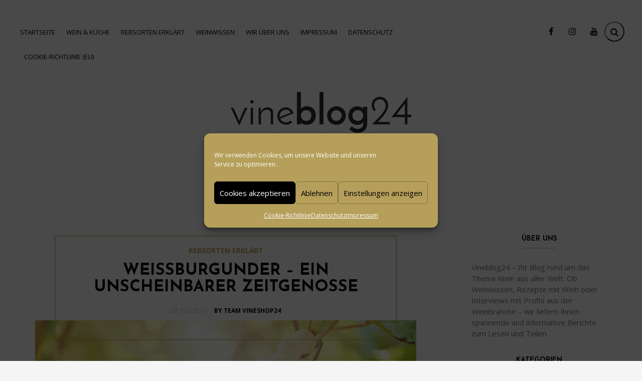

--- FILE ---
content_type: text/html; charset=UTF-8
request_url: https://blog.vineshop24.de/2016-07/weissburgunder/
body_size: 18086
content:
<!DOCTYPE html>
<html lang="de" class="no-js">
<head>
	<meta charset="UTF-8">
	<meta name="viewport" content="width=device-width, initial-scale=1.0, maximum-scale=1.0">
	<link rel="profile" href="http://gmpg.org/xfn/11">
		<link rel="pingback" href="https://blog.vineshop24.de/xmlrpc.php">
	            <link rel="icon" href="https://blog-5a7a.kxcdn.com/wp-content/uploads/2016/10/fav-vineblog24.png">
    	<meta name='robots' content='index, follow, max-image-preview:large, max-snippet:-1, max-video-preview:-1' />

            <script data-no-defer="1" data-ezscrex="false" data-cfasync="false" data-pagespeed-no-defer data-cookieconsent="ignore">
                var ctPublicFunctions = {"_ajax_nonce":"effd25c3d0","_rest_nonce":"0fc02c97cb","_ajax_url":"\/wp-admin\/admin-ajax.php","_rest_url":"https:\/\/blog.vineshop24.de\/wp-json\/","data__cookies_type":"native","data__ajax_type":"rest","data__bot_detector_enabled":0,"data__frontend_data_log_enabled":1,"cookiePrefix":"","wprocket_detected":false,"host_url":"blog.vineshop24.de","text__ee_click_to_select":"Klicke, um die gesamten Daten auszuw\u00e4hlen","text__ee_original_email":"Die vollst\u00e4ndige Adresse lautet","text__ee_got_it":"Verstanden","text__ee_blocked":"Blockiert","text__ee_cannot_connect":"Kann keine Verbindung herstellen","text__ee_cannot_decode":"Kann E-Mail nicht dekodieren. Unbekannter Grund","text__ee_email_decoder":"CleanTalk E-Mail-Decoder","text__ee_wait_for_decoding":"Die Magie ist unterwegs!","text__ee_decoding_process":"Bitte warte einen Moment, w\u00e4hrend wir die Kontaktdaten entschl\u00fcsseln."}
            </script>
        
            <script data-no-defer="1" data-ezscrex="false" data-cfasync="false" data-pagespeed-no-defer data-cookieconsent="ignore">
                var ctPublic = {"_ajax_nonce":"effd25c3d0","settings__forms__check_internal":"0","settings__forms__check_external":"0","settings__forms__force_protection":0,"settings__forms__search_test":"1","settings__forms__wc_add_to_cart":"0","settings__data__bot_detector_enabled":0,"settings__sfw__anti_crawler":0,"blog_home":"https:\/\/blog.vineshop24.de\/","pixel__setting":"0","pixel__enabled":false,"pixel__url":null,"data__email_check_before_post":"1","data__email_check_exist_post":0,"data__cookies_type":"native","data__key_is_ok":true,"data__visible_fields_required":true,"wl_brandname":"Anti-Spam by CleanTalk","wl_brandname_short":"CleanTalk","ct_checkjs_key":922038570,"emailEncoderPassKey":"7e955e94b990d75f94478bee412f220d","bot_detector_forms_excluded":"W10=","advancedCacheExists":false,"varnishCacheExists":false,"wc_ajax_add_to_cart":false}
            </script>
        
	<!-- This site is optimized with the Yoast SEO plugin v26.6 - https://yoast.com/wordpress/plugins/seo/ -->
	<title>Weißburgunder - ein unscheinbarer Zeitgenosse - Vineblog24 – Das Wein Blog von VineShop24</title>
	<meta name="description" content="Weißburgunder zählt zu den immer stärker angebauten Rebsorten, trotzdem ist die Rebsorte ein eher unbekannter Zeitgenosse... In unserem Blog klären wir auf." />
	<link rel="canonical" href="https://blog.vineshop24.de/2016-07/weissburgunder/" />
	<meta property="og:locale" content="de_DE" />
	<meta property="og:type" content="article" />
	<meta property="og:title" content="Weißburgunder - ein unscheinbarer Zeitgenosse - Vineblog24 – Das Wein Blog von VineShop24" />
	<meta property="og:description" content="Weißburgunder zählt zu den immer stärker angebauten Rebsorten, trotzdem ist die Rebsorte ein eher unbekannter Zeitgenosse... In unserem Blog klären wir auf." />
	<meta property="og:url" content="https://blog.vineshop24.de/2016-07/weissburgunder/" />
	<meta property="og:site_name" content="Vineblog24 – Das Wein Blog von VineShop24" />
	<meta property="article:publisher" content="https://www.facebook.com/Vineshop24" />
	<meta property="article:published_time" content="2016-07-27T09:16:31+00:00" />
	<meta property="article:modified_time" content="2025-06-18T06:39:06+00:00" />
	<meta property="og:image" content="https://blog-5a7a.kxcdn.com/wp-content/uploads/2016/07/weissburgunder.jpg" />
	<meta property="og:image:width" content="764" />
	<meta property="og:image:height" content="510" />
	<meta property="og:image:type" content="image/jpeg" />
	<meta name="author" content="Team Vineshop24" />
	<meta name="twitter:label1" content="Verfasst von" />
	<meta name="twitter:data1" content="Team Vineshop24" />
	<meta name="twitter:label2" content="Geschätzte Lesezeit" />
	<meta name="twitter:data2" content="2 Minuten" />
	<script type="application/ld+json" class="yoast-schema-graph">{"@context":"https://schema.org","@graph":[{"@type":"WebPage","@id":"https://blog.vineshop24.de/2016-07/weissburgunder/","url":"https://blog.vineshop24.de/2016-07/weissburgunder/","name":"Weißburgunder - ein unscheinbarer Zeitgenosse - Vineblog24 – Das Wein Blog von VineShop24","isPartOf":{"@id":"https://blog.vineshop24.de/#website"},"primaryImageOfPage":{"@id":"https://blog.vineshop24.de/2016-07/weissburgunder/#primaryimage"},"image":{"@id":"https://blog.vineshop24.de/2016-07/weissburgunder/#primaryimage"},"thumbnailUrl":"https://blog-5a7a.kxcdn.com/wp-content/uploads/2016/07/weissburgunder.jpg","datePublished":"2016-07-27T09:16:31+00:00","dateModified":"2025-06-18T06:39:06+00:00","author":{"@id":"https://blog.vineshop24.de/#/schema/person/2b1c28c27388b388a277c49b26b472cf"},"description":"Weißburgunder zählt zu den immer stärker angebauten Rebsorten, trotzdem ist die Rebsorte ein eher unbekannter Zeitgenosse... In unserem Blog klären wir auf.","inLanguage":"de","potentialAction":[{"@type":"ReadAction","target":["https://blog.vineshop24.de/2016-07/weissburgunder/"]}]},{"@type":"ImageObject","inLanguage":"de","@id":"https://blog.vineshop24.de/2016-07/weissburgunder/#primaryimage","url":"https://blog-5a7a.kxcdn.com/wp-content/uploads/2016/07/weissburgunder.jpg","contentUrl":"https://blog-5a7a.kxcdn.com/wp-content/uploads/2016/07/weissburgunder.jpg","width":764,"height":510},{"@type":"WebSite","@id":"https://blog.vineshop24.de/#website","url":"https://blog.vineshop24.de/","name":"Vineblog24 – Das Wein Blog von VineShop24","description":"Erlesene Weine - rund um die Uhr, rund um die Welt","potentialAction":[{"@type":"SearchAction","target":{"@type":"EntryPoint","urlTemplate":"https://blog.vineshop24.de/?s={search_term_string}"},"query-input":{"@type":"PropertyValueSpecification","valueRequired":true,"valueName":"search_term_string"}}],"inLanguage":"de"},{"@type":"Person","@id":"https://blog.vineshop24.de/#/schema/person/2b1c28c27388b388a277c49b26b472cf","name":"Team Vineshop24","image":{"@type":"ImageObject","inLanguage":"de","@id":"https://blog.vineshop24.de/#/schema/person/image/","url":"https://secure.gravatar.com/avatar/b942ee03dfad179c3d39517df6103620437a675c87b6d9a10a98d597f30d1dfa?s=96&d=mm&r=g","contentUrl":"https://secure.gravatar.com/avatar/b942ee03dfad179c3d39517df6103620437a675c87b6d9a10a98d597f30d1dfa?s=96&d=mm&r=g","caption":"Team Vineshop24"},"url":"https://blog.vineshop24.de/author/team_vineshop24/"}]}</script>
	<!-- / Yoast SEO plugin. -->


<link rel="amphtml" href="https://blog.vineshop24.de/2016-07/weissburgunder/amp/" /><meta name="generator" content="AMP for WP 1.1.9"/><link rel="alternate" type="application/rss+xml" title="Vineblog24 – Das Wein Blog von VineShop24 &raquo; Feed" href="https://blog.vineshop24.de/feed/" />
<link rel="alternate" type="application/rss+xml" title="Vineblog24 – Das Wein Blog von VineShop24 &raquo; Kommentar-Feed" href="https://blog.vineshop24.de/comments/feed/" />
<link rel="alternate" type="application/rss+xml" title="Vineblog24 – Das Wein Blog von VineShop24 &raquo; Weißburgunder &#8211; ein unscheinbarer Zeitgenosse-Kommentar-Feed" href="https://blog.vineshop24.de/2016-07/weissburgunder/feed/" />
<link rel="alternate" title="oEmbed (JSON)" type="application/json+oembed" href="https://blog.vineshop24.de/wp-json/oembed/1.0/embed?url=https%3A%2F%2Fblog.vineshop24.de%2F2016-07%2Fweissburgunder%2F" />
<link rel="alternate" title="oEmbed (XML)" type="text/xml+oembed" href="https://blog.vineshop24.de/wp-json/oembed/1.0/embed?url=https%3A%2F%2Fblog.vineshop24.de%2F2016-07%2Fweissburgunder%2F&#038;format=xml" />
<meta property="og:image" content="https://blog-5a7a.kxcdn.com/wp-content/uploads/2016/07/weissburgunder-300x200.jpg"/>
<style id='wp-img-auto-sizes-contain-inline-css' type='text/css'>
img:is([sizes=auto i],[sizes^="auto," i]){contain-intrinsic-size:3000px 1500px}
/*# sourceURL=wp-img-auto-sizes-contain-inline-css */
</style>
<style id='wp-emoji-styles-inline-css' type='text/css'>

	img.wp-smiley, img.emoji {
		display: inline !important;
		border: none !important;
		box-shadow: none !important;
		height: 1em !important;
		width: 1em !important;
		margin: 0 0.07em !important;
		vertical-align: -0.1em !important;
		background: none !important;
		padding: 0 !important;
	}
/*# sourceURL=wp-emoji-styles-inline-css */
</style>
<style id='wp-block-library-inline-css' type='text/css'>
:root{--wp-block-synced-color:#7a00df;--wp-block-synced-color--rgb:122,0,223;--wp-bound-block-color:var(--wp-block-synced-color);--wp-editor-canvas-background:#ddd;--wp-admin-theme-color:#007cba;--wp-admin-theme-color--rgb:0,124,186;--wp-admin-theme-color-darker-10:#006ba1;--wp-admin-theme-color-darker-10--rgb:0,107,160.5;--wp-admin-theme-color-darker-20:#005a87;--wp-admin-theme-color-darker-20--rgb:0,90,135;--wp-admin-border-width-focus:2px}@media (min-resolution:192dpi){:root{--wp-admin-border-width-focus:1.5px}}.wp-element-button{cursor:pointer}:root .has-very-light-gray-background-color{background-color:#eee}:root .has-very-dark-gray-background-color{background-color:#313131}:root .has-very-light-gray-color{color:#eee}:root .has-very-dark-gray-color{color:#313131}:root .has-vivid-green-cyan-to-vivid-cyan-blue-gradient-background{background:linear-gradient(135deg,#00d084,#0693e3)}:root .has-purple-crush-gradient-background{background:linear-gradient(135deg,#34e2e4,#4721fb 50%,#ab1dfe)}:root .has-hazy-dawn-gradient-background{background:linear-gradient(135deg,#faaca8,#dad0ec)}:root .has-subdued-olive-gradient-background{background:linear-gradient(135deg,#fafae1,#67a671)}:root .has-atomic-cream-gradient-background{background:linear-gradient(135deg,#fdd79a,#004a59)}:root .has-nightshade-gradient-background{background:linear-gradient(135deg,#330968,#31cdcf)}:root .has-midnight-gradient-background{background:linear-gradient(135deg,#020381,#2874fc)}:root{--wp--preset--font-size--normal:16px;--wp--preset--font-size--huge:42px}.has-regular-font-size{font-size:1em}.has-larger-font-size{font-size:2.625em}.has-normal-font-size{font-size:var(--wp--preset--font-size--normal)}.has-huge-font-size{font-size:var(--wp--preset--font-size--huge)}.has-text-align-center{text-align:center}.has-text-align-left{text-align:left}.has-text-align-right{text-align:right}.has-fit-text{white-space:nowrap!important}#end-resizable-editor-section{display:none}.aligncenter{clear:both}.items-justified-left{justify-content:flex-start}.items-justified-center{justify-content:center}.items-justified-right{justify-content:flex-end}.items-justified-space-between{justify-content:space-between}.screen-reader-text{border:0;clip-path:inset(50%);height:1px;margin:-1px;overflow:hidden;padding:0;position:absolute;width:1px;word-wrap:normal!important}.screen-reader-text:focus{background-color:#ddd;clip-path:none;color:#444;display:block;font-size:1em;height:auto;left:5px;line-height:normal;padding:15px 23px 14px;text-decoration:none;top:5px;width:auto;z-index:100000}html :where(.has-border-color){border-style:solid}html :where([style*=border-top-color]){border-top-style:solid}html :where([style*=border-right-color]){border-right-style:solid}html :where([style*=border-bottom-color]){border-bottom-style:solid}html :where([style*=border-left-color]){border-left-style:solid}html :where([style*=border-width]){border-style:solid}html :where([style*=border-top-width]){border-top-style:solid}html :where([style*=border-right-width]){border-right-style:solid}html :where([style*=border-bottom-width]){border-bottom-style:solid}html :where([style*=border-left-width]){border-left-style:solid}html :where(img[class*=wp-image-]){height:auto;max-width:100%}:where(figure){margin:0 0 1em}html :where(.is-position-sticky){--wp-admin--admin-bar--position-offset:var(--wp-admin--admin-bar--height,0px)}@media screen and (max-width:600px){html :where(.is-position-sticky){--wp-admin--admin-bar--position-offset:0px}}

/*# sourceURL=wp-block-library-inline-css */
</style><style id='wp-block-heading-inline-css' type='text/css'>
h1:where(.wp-block-heading).has-background,h2:where(.wp-block-heading).has-background,h3:where(.wp-block-heading).has-background,h4:where(.wp-block-heading).has-background,h5:where(.wp-block-heading).has-background,h6:where(.wp-block-heading).has-background{padding:1.25em 2.375em}h1.has-text-align-left[style*=writing-mode]:where([style*=vertical-lr]),h1.has-text-align-right[style*=writing-mode]:where([style*=vertical-rl]),h2.has-text-align-left[style*=writing-mode]:where([style*=vertical-lr]),h2.has-text-align-right[style*=writing-mode]:where([style*=vertical-rl]),h3.has-text-align-left[style*=writing-mode]:where([style*=vertical-lr]),h3.has-text-align-right[style*=writing-mode]:where([style*=vertical-rl]),h4.has-text-align-left[style*=writing-mode]:where([style*=vertical-lr]),h4.has-text-align-right[style*=writing-mode]:where([style*=vertical-rl]),h5.has-text-align-left[style*=writing-mode]:where([style*=vertical-lr]),h5.has-text-align-right[style*=writing-mode]:where([style*=vertical-rl]),h6.has-text-align-left[style*=writing-mode]:where([style*=vertical-lr]),h6.has-text-align-right[style*=writing-mode]:where([style*=vertical-rl]){rotate:180deg}
/*# sourceURL=https://blog-5a7a.kxcdn.com/wp-includes/blocks/heading/style.min.css */
</style>
<style id='wp-block-tag-cloud-inline-css' type='text/css'>
.wp-block-tag-cloud{box-sizing:border-box}.wp-block-tag-cloud.aligncenter{justify-content:center;text-align:center}.wp-block-tag-cloud a{display:inline-block;margin-right:5px}.wp-block-tag-cloud span{display:inline-block;margin-left:5px;text-decoration:none}:root :where(.wp-block-tag-cloud.is-style-outline){display:flex;flex-wrap:wrap;gap:1ch}:root :where(.wp-block-tag-cloud.is-style-outline a){border:1px solid;font-size:unset!important;margin-right:0;padding:1ch 2ch;text-decoration:none!important}
/*# sourceURL=https://blog-5a7a.kxcdn.com/wp-includes/blocks/tag-cloud/style.min.css */
</style>
<style id='wp-block-columns-inline-css' type='text/css'>
.wp-block-columns{box-sizing:border-box;display:flex;flex-wrap:wrap!important}@media (min-width:782px){.wp-block-columns{flex-wrap:nowrap!important}}.wp-block-columns{align-items:normal!important}.wp-block-columns.are-vertically-aligned-top{align-items:flex-start}.wp-block-columns.are-vertically-aligned-center{align-items:center}.wp-block-columns.are-vertically-aligned-bottom{align-items:flex-end}@media (max-width:781px){.wp-block-columns:not(.is-not-stacked-on-mobile)>.wp-block-column{flex-basis:100%!important}}@media (min-width:782px){.wp-block-columns:not(.is-not-stacked-on-mobile)>.wp-block-column{flex-basis:0;flex-grow:1}.wp-block-columns:not(.is-not-stacked-on-mobile)>.wp-block-column[style*=flex-basis]{flex-grow:0}}.wp-block-columns.is-not-stacked-on-mobile{flex-wrap:nowrap!important}.wp-block-columns.is-not-stacked-on-mobile>.wp-block-column{flex-basis:0;flex-grow:1}.wp-block-columns.is-not-stacked-on-mobile>.wp-block-column[style*=flex-basis]{flex-grow:0}:where(.wp-block-columns){margin-bottom:1.75em}:where(.wp-block-columns.has-background){padding:1.25em 2.375em}.wp-block-column{flex-grow:1;min-width:0;overflow-wrap:break-word;word-break:break-word}.wp-block-column.is-vertically-aligned-top{align-self:flex-start}.wp-block-column.is-vertically-aligned-center{align-self:center}.wp-block-column.is-vertically-aligned-bottom{align-self:flex-end}.wp-block-column.is-vertically-aligned-stretch{align-self:stretch}.wp-block-column.is-vertically-aligned-bottom,.wp-block-column.is-vertically-aligned-center,.wp-block-column.is-vertically-aligned-top{width:100%}
/*# sourceURL=https://blog-5a7a.kxcdn.com/wp-includes/blocks/columns/style.min.css */
</style>
<style id='wp-block-group-inline-css' type='text/css'>
.wp-block-group{box-sizing:border-box}:where(.wp-block-group.wp-block-group-is-layout-constrained){position:relative}
/*# sourceURL=https://blog-5a7a.kxcdn.com/wp-includes/blocks/group/style.min.css */
</style>
<style id='global-styles-inline-css' type='text/css'>
:root{--wp--preset--aspect-ratio--square: 1;--wp--preset--aspect-ratio--4-3: 4/3;--wp--preset--aspect-ratio--3-4: 3/4;--wp--preset--aspect-ratio--3-2: 3/2;--wp--preset--aspect-ratio--2-3: 2/3;--wp--preset--aspect-ratio--16-9: 16/9;--wp--preset--aspect-ratio--9-16: 9/16;--wp--preset--color--black: #000000;--wp--preset--color--cyan-bluish-gray: #abb8c3;--wp--preset--color--white: #ffffff;--wp--preset--color--pale-pink: #f78da7;--wp--preset--color--vivid-red: #cf2e2e;--wp--preset--color--luminous-vivid-orange: #ff6900;--wp--preset--color--luminous-vivid-amber: #fcb900;--wp--preset--color--light-green-cyan: #7bdcb5;--wp--preset--color--vivid-green-cyan: #00d084;--wp--preset--color--pale-cyan-blue: #8ed1fc;--wp--preset--color--vivid-cyan-blue: #0693e3;--wp--preset--color--vivid-purple: #9b51e0;--wp--preset--gradient--vivid-cyan-blue-to-vivid-purple: linear-gradient(135deg,rgb(6,147,227) 0%,rgb(155,81,224) 100%);--wp--preset--gradient--light-green-cyan-to-vivid-green-cyan: linear-gradient(135deg,rgb(122,220,180) 0%,rgb(0,208,130) 100%);--wp--preset--gradient--luminous-vivid-amber-to-luminous-vivid-orange: linear-gradient(135deg,rgb(252,185,0) 0%,rgb(255,105,0) 100%);--wp--preset--gradient--luminous-vivid-orange-to-vivid-red: linear-gradient(135deg,rgb(255,105,0) 0%,rgb(207,46,46) 100%);--wp--preset--gradient--very-light-gray-to-cyan-bluish-gray: linear-gradient(135deg,rgb(238,238,238) 0%,rgb(169,184,195) 100%);--wp--preset--gradient--cool-to-warm-spectrum: linear-gradient(135deg,rgb(74,234,220) 0%,rgb(151,120,209) 20%,rgb(207,42,186) 40%,rgb(238,44,130) 60%,rgb(251,105,98) 80%,rgb(254,248,76) 100%);--wp--preset--gradient--blush-light-purple: linear-gradient(135deg,rgb(255,206,236) 0%,rgb(152,150,240) 100%);--wp--preset--gradient--blush-bordeaux: linear-gradient(135deg,rgb(254,205,165) 0%,rgb(254,45,45) 50%,rgb(107,0,62) 100%);--wp--preset--gradient--luminous-dusk: linear-gradient(135deg,rgb(255,203,112) 0%,rgb(199,81,192) 50%,rgb(65,88,208) 100%);--wp--preset--gradient--pale-ocean: linear-gradient(135deg,rgb(255,245,203) 0%,rgb(182,227,212) 50%,rgb(51,167,181) 100%);--wp--preset--gradient--electric-grass: linear-gradient(135deg,rgb(202,248,128) 0%,rgb(113,206,126) 100%);--wp--preset--gradient--midnight: linear-gradient(135deg,rgb(2,3,129) 0%,rgb(40,116,252) 100%);--wp--preset--font-size--small: 13px;--wp--preset--font-size--medium: 20px;--wp--preset--font-size--large: 36px;--wp--preset--font-size--x-large: 42px;--wp--preset--spacing--20: 0.44rem;--wp--preset--spacing--30: 0.67rem;--wp--preset--spacing--40: 1rem;--wp--preset--spacing--50: 1.5rem;--wp--preset--spacing--60: 2.25rem;--wp--preset--spacing--70: 3.38rem;--wp--preset--spacing--80: 5.06rem;--wp--preset--shadow--natural: 6px 6px 9px rgba(0, 0, 0, 0.2);--wp--preset--shadow--deep: 12px 12px 50px rgba(0, 0, 0, 0.4);--wp--preset--shadow--sharp: 6px 6px 0px rgba(0, 0, 0, 0.2);--wp--preset--shadow--outlined: 6px 6px 0px -3px rgb(255, 255, 255), 6px 6px rgb(0, 0, 0);--wp--preset--shadow--crisp: 6px 6px 0px rgb(0, 0, 0);}:where(.is-layout-flex){gap: 0.5em;}:where(.is-layout-grid){gap: 0.5em;}body .is-layout-flex{display: flex;}.is-layout-flex{flex-wrap: wrap;align-items: center;}.is-layout-flex > :is(*, div){margin: 0;}body .is-layout-grid{display: grid;}.is-layout-grid > :is(*, div){margin: 0;}:where(.wp-block-columns.is-layout-flex){gap: 2em;}:where(.wp-block-columns.is-layout-grid){gap: 2em;}:where(.wp-block-post-template.is-layout-flex){gap: 1.25em;}:where(.wp-block-post-template.is-layout-grid){gap: 1.25em;}.has-black-color{color: var(--wp--preset--color--black) !important;}.has-cyan-bluish-gray-color{color: var(--wp--preset--color--cyan-bluish-gray) !important;}.has-white-color{color: var(--wp--preset--color--white) !important;}.has-pale-pink-color{color: var(--wp--preset--color--pale-pink) !important;}.has-vivid-red-color{color: var(--wp--preset--color--vivid-red) !important;}.has-luminous-vivid-orange-color{color: var(--wp--preset--color--luminous-vivid-orange) !important;}.has-luminous-vivid-amber-color{color: var(--wp--preset--color--luminous-vivid-amber) !important;}.has-light-green-cyan-color{color: var(--wp--preset--color--light-green-cyan) !important;}.has-vivid-green-cyan-color{color: var(--wp--preset--color--vivid-green-cyan) !important;}.has-pale-cyan-blue-color{color: var(--wp--preset--color--pale-cyan-blue) !important;}.has-vivid-cyan-blue-color{color: var(--wp--preset--color--vivid-cyan-blue) !important;}.has-vivid-purple-color{color: var(--wp--preset--color--vivid-purple) !important;}.has-black-background-color{background-color: var(--wp--preset--color--black) !important;}.has-cyan-bluish-gray-background-color{background-color: var(--wp--preset--color--cyan-bluish-gray) !important;}.has-white-background-color{background-color: var(--wp--preset--color--white) !important;}.has-pale-pink-background-color{background-color: var(--wp--preset--color--pale-pink) !important;}.has-vivid-red-background-color{background-color: var(--wp--preset--color--vivid-red) !important;}.has-luminous-vivid-orange-background-color{background-color: var(--wp--preset--color--luminous-vivid-orange) !important;}.has-luminous-vivid-amber-background-color{background-color: var(--wp--preset--color--luminous-vivid-amber) !important;}.has-light-green-cyan-background-color{background-color: var(--wp--preset--color--light-green-cyan) !important;}.has-vivid-green-cyan-background-color{background-color: var(--wp--preset--color--vivid-green-cyan) !important;}.has-pale-cyan-blue-background-color{background-color: var(--wp--preset--color--pale-cyan-blue) !important;}.has-vivid-cyan-blue-background-color{background-color: var(--wp--preset--color--vivid-cyan-blue) !important;}.has-vivid-purple-background-color{background-color: var(--wp--preset--color--vivid-purple) !important;}.has-black-border-color{border-color: var(--wp--preset--color--black) !important;}.has-cyan-bluish-gray-border-color{border-color: var(--wp--preset--color--cyan-bluish-gray) !important;}.has-white-border-color{border-color: var(--wp--preset--color--white) !important;}.has-pale-pink-border-color{border-color: var(--wp--preset--color--pale-pink) !important;}.has-vivid-red-border-color{border-color: var(--wp--preset--color--vivid-red) !important;}.has-luminous-vivid-orange-border-color{border-color: var(--wp--preset--color--luminous-vivid-orange) !important;}.has-luminous-vivid-amber-border-color{border-color: var(--wp--preset--color--luminous-vivid-amber) !important;}.has-light-green-cyan-border-color{border-color: var(--wp--preset--color--light-green-cyan) !important;}.has-vivid-green-cyan-border-color{border-color: var(--wp--preset--color--vivid-green-cyan) !important;}.has-pale-cyan-blue-border-color{border-color: var(--wp--preset--color--pale-cyan-blue) !important;}.has-vivid-cyan-blue-border-color{border-color: var(--wp--preset--color--vivid-cyan-blue) !important;}.has-vivid-purple-border-color{border-color: var(--wp--preset--color--vivid-purple) !important;}.has-vivid-cyan-blue-to-vivid-purple-gradient-background{background: var(--wp--preset--gradient--vivid-cyan-blue-to-vivid-purple) !important;}.has-light-green-cyan-to-vivid-green-cyan-gradient-background{background: var(--wp--preset--gradient--light-green-cyan-to-vivid-green-cyan) !important;}.has-luminous-vivid-amber-to-luminous-vivid-orange-gradient-background{background: var(--wp--preset--gradient--luminous-vivid-amber-to-luminous-vivid-orange) !important;}.has-luminous-vivid-orange-to-vivid-red-gradient-background{background: var(--wp--preset--gradient--luminous-vivid-orange-to-vivid-red) !important;}.has-very-light-gray-to-cyan-bluish-gray-gradient-background{background: var(--wp--preset--gradient--very-light-gray-to-cyan-bluish-gray) !important;}.has-cool-to-warm-spectrum-gradient-background{background: var(--wp--preset--gradient--cool-to-warm-spectrum) !important;}.has-blush-light-purple-gradient-background{background: var(--wp--preset--gradient--blush-light-purple) !important;}.has-blush-bordeaux-gradient-background{background: var(--wp--preset--gradient--blush-bordeaux) !important;}.has-luminous-dusk-gradient-background{background: var(--wp--preset--gradient--luminous-dusk) !important;}.has-pale-ocean-gradient-background{background: var(--wp--preset--gradient--pale-ocean) !important;}.has-electric-grass-gradient-background{background: var(--wp--preset--gradient--electric-grass) !important;}.has-midnight-gradient-background{background: var(--wp--preset--gradient--midnight) !important;}.has-small-font-size{font-size: var(--wp--preset--font-size--small) !important;}.has-medium-font-size{font-size: var(--wp--preset--font-size--medium) !important;}.has-large-font-size{font-size: var(--wp--preset--font-size--large) !important;}.has-x-large-font-size{font-size: var(--wp--preset--font-size--x-large) !important;}
:where(.wp-block-columns.is-layout-flex){gap: 2em;}:where(.wp-block-columns.is-layout-grid){gap: 2em;}
/*# sourceURL=global-styles-inline-css */
</style>
<style id='core-block-supports-inline-css' type='text/css'>
.wp-container-core-columns-is-layout-9d6595d7{flex-wrap:nowrap;}
/*# sourceURL=core-block-supports-inline-css */
</style>

<style id='classic-theme-styles-inline-css' type='text/css'>
/*! This file is auto-generated */
.wp-block-button__link{color:#fff;background-color:#32373c;border-radius:9999px;box-shadow:none;text-decoration:none;padding:calc(.667em + 2px) calc(1.333em + 2px);font-size:1.125em}.wp-block-file__button{background:#32373c;color:#fff;text-decoration:none}
/*# sourceURL=//blog-5a7a.kxcdn.com/wp-includes/css/classic-themes.min.css */
</style>
<link rel='stylesheet' id='cleantalk-public-css-css' href='https://blog-5a7a.kxcdn.com/wp-content/plugins/cleantalk-spam-protect/css/cleantalk-public.min.css' type='text/css' media='all' />
<link rel='stylesheet' id='cleantalk-email-decoder-css-css' href='https://blog-5a7a.kxcdn.com/wp-content/plugins/cleantalk-spam-protect/css/cleantalk-email-decoder.min.css' type='text/css' media='all' />
<link rel='stylesheet' id='cmplz-general-css' href='https://blog-5a7a.kxcdn.com/wp-content/plugins/complianz-gdpr/assets/css/cookieblocker.min.css' type='text/css' media='all' />
<link rel='stylesheet' id='Open+Sans-css' href='https://fonts.googleapis.com/css?family=Open+Sans%3A300italic%2C400italic%2C600italic%2C700italic%2C800italic%2C400%2C300%2C600%2C700%2C800&#038;ver=6.9' type='text/css' media='all' />
<link rel='stylesheet' id='Josefin+Sans-css' href='https://fonts.googleapis.com/css?family=Josefin+Sans%3A400%2C300%2C600%2C700%2C800&#038;ver=6.9' type='text/css' media='all' />
<link rel='stylesheet' id='Mrs+Sheppards-css' href='https://fonts.googleapis.com/css?family=Mrs+Sheppards%3A400%2C300%2C600%2C700%2C800&#038;ver=6.9' type='text/css' media='all' />
<link rel='stylesheet' id='plugins-css-css' href='https://blog-5a7a.kxcdn.com/wp-content/themes/noemi/css/plugins.min.css' type='text/css' media='all' />
<link rel='stylesheet' id='icon-fonts-css' href='https://blog-5a7a.kxcdn.com/wp-content/themes/noemi/fonts/icon-fonts/style.css' type='text/css' media='all' />
<link rel='stylesheet' id='noemi-style-css' href='https://blog-5a7a.kxcdn.com/wp-content/themes/noemi/css/style.min.css' type='text/css' media='all' />
<link rel='stylesheet' id='childstyle-css' href='https://blog-5a7a.kxcdn.com/wp-content/themes/noemi-child/style.css' type='text/css' media='all' />
<script type="text/javascript" src="https://blog-5a7a.kxcdn.com/wp-content/plugins/cleantalk-spam-protect/js/apbct-public-bundle_gathering.min.js" id="apbct-public-bundle_gathering.min-js-js"></script>
<script type="text/javascript" src="https://blog-5a7a.kxcdn.com/wp-includes/js/jquery/jquery.min.js" id="jquery-core-js"></script>
<script type="text/javascript" src="https://blog-5a7a.kxcdn.com/wp-includes/js/jquery/jquery-migrate.min.js" id="jquery-migrate-js"></script>
<link rel="https://api.w.org/" href="https://blog.vineshop24.de/wp-json/" /><link rel="alternate" title="JSON" type="application/json" href="https://blog.vineshop24.de/wp-json/wp/v2/posts/1824" /><link rel="EditURI" type="application/rsd+xml" title="RSD" href="https://blog.vineshop24.de/xmlrpc.php?rsd" />
<meta name="generator" content="WordPress 6.9" />
<link rel='shortlink' href='https://blog.vineshop24.de/?p=1824' />
<meta name="generator" content="Redux 4.5.9" />			<style>.cmplz-hidden {
					display: none !important;
				}</style><!--[if lt IE]><![endif]--><style type='text/css'>
                html, body,
                select,
                textarea,
                input,
                .btn, button,
                button[type='submit'],
                input[type='submit'],
                .togglebox-header,
                .accordion-header {
                        font-family: "Open Sans";
                    }
				
				h1, h2, h3, h4, h5, h6,
                .h1, .h2, .h3, .h4, .h5, .h6,
                .site-title,
                .featured-area .featured-items a .title,
                .post-navigation a .post-title,
                section.error-404 .text,
                #preloader .content {
                        font-family: "Josefin Sans";
                    }
				
				.widget_about .widget-sub-title,.author-vcard .sub-title,#footer .footer-bottom #top,
				.instagram-footer .sub-title	{
                        font-family: "Mrs Sheppards";
                    }
				
            a,.entry-content .more-link,
            .widget-social ul li a:hover,
            .list.standard .entry-content::first-letter,
            .sticky .entry-header:after,
            #footer .footer-bottom #top:hover,
            .instagram-footer .sub-title,
            section.error-404 .back:hover,
            .author-vcard .sub-title,
            .comments .comment-list li .comment-body .comment-reply-link,
            .comments .comment-list li .comment-body .comment-metadata .comment-edit-link,
            .comments .comment-reply-title #cancel-comment-reply-link,
            .post-navigation a .meta-nav,
            .widget_recent_comments .recentcomments:before,
            .entry-header h1 a:hover, .entry-header h2 a:hover,
            .entry-header .cat-links,
            .featured-area .featured-carousel .slide-content .cat-links,
            .featured-area .featured-slider .slide-content .cat-links,
            .mobile-navigation-wrapper .mobile-navigation ul li.menu-item-has-children > a:after,
            .mobile-navigation-wrapper .mobile-navigation ul li.menu-item-has-children > a:before,
            .mobile-navigation-wrapper .mobile-navigation ul li a:hover,
            .menu-button:hover,
            .main-navigation ul > li.current-menu-item > a,
            .main-navigation ul > li:hover > a,
            .widget_calendar table tfoot td a,
            .widget_calendar table th,
            .widget_about .widget-sub-title,
            .social li a:hover,
            .more-link:hover,
            .text-dropcup.primary-color,
            .widget_recent_entries a:hover,
            .widget_categories li, .widget_archive li, .widget_pages li, .widget_meta li,
            .widget_categories li a:hover, .widget_archive li a:hover, .widget_pages li a:hover, .widget_meta li a:hover,
            .btn-link,
            .btn-primary-outline {
              color:#b59f5b
            }
            .simple-page .entry-header h1:before, 
            article.attachment .entry-header h1:before,
            .post-thumbnail .play-button .icon:after,
            .header .social-box.social-toggle-mb.open .social-button,
            .comments .bypostauthor .vcard b,
            #preloader .corner,
            .page-template-default .entry-header h1:before,
            .mejs-container .mejs-overlay-button,
            .mejs-container .mejs-controls .mejs-horizontal-volume-slider .mejs-horizontal-volume-current,
            .mejs-container .mejs-controls div.mejs-time-rail .mejs-time-current,
            .mejs-container .mejs-controls .mejs-play, .mejs-container .mejs-controls .mejs-pause,
            .swiper-pagination-bullet-active:before,
            .header .top-search.open .form-toggle,
            .header .top-search .form-toggle:hover,
            .header .social-box ul li a:hover,
            .mobile-navigation-wrapper .menu-close,
            .search-post .post-thumbnail:before,
            .menu-button,
            .header.style-two .branding:before,
            .widget_calendar table th a, .widget_calendar table td a,
            .widget-title:before,
            .tooltip:before,
            .text-highlight.primary-color,
            .pagination .page-numbers.current, .page-links .current,
            .btn-primary-outline:hover,
            .btn-default,
            .btn-primary,
            button[type='submit'],
            input[type='submit'] {
              background-color: #b59f5b
            }

            .widget-social .vertical ul:before,
            .post-navigation a:hover,
            .single-post .post .entry-footer .post-tags a:hover:before,
            .entry-header::before,
            .featured-area .featured-items a .title:before,
            .featured-area .featured-carousel .slide-content:before,
            .featured-area .featured-slider .slide-content-brd:before,
            .menu-button,
            .widget_tag_cloud .tagcloud a:hover:before,
            .widget_about .content:before,
            .btn-primary-outline,
            .btn-default,
            .btn-primary,
            .wp-caption .wp-caption-text:before,
            .wp-caption-dd:before,
            blockquote {
              border-color: #b59f5b
            }
            
            .entry-content a {
                color: #b59f5b
            }

            hr.primary-color,
            .tooltip:after {
              border-top-color: #b59f5b
            }</style><style type="text/css">.recentcomments a{display:inline !important;padding:0 !important;margin:0 !important;}</style>    <script>
		if(screen.width<769){
        	window.location = "https://blog.vineshop24.de/2016-07/weissburgunder/amp/";
        }
    	</script>
<link rel='stylesheet' id='redux-custom-fonts-css' href='//blog-5a7a.kxcdn.com/wp-content/uploads/redux/custom-fonts/fonts.css' type='text/css' media='all' />
</head>
<body data-cmplz=1 class="wp-singular post-template-default single single-post postid-1824 single-format-standard wp-theme-noemi wp-child-theme-noemi-child masthead-fixed single-post right-sidebar" data-color="#b59f5b">
<div class="page-wrapper">
<div class="mobile-navigation-wrapper">
    <button id="menu-close" class="menu-close"><i class="icon icon-close"></i></button>
    <div class="holder">
        <nav id="mobile-navigation" class="mobile-navigation">
            <div class="menu-menu-container"><ul><li id="menu-item-754" class="menu-item menu-item-type-custom menu-item-object-custom menu-item-home menu-item-754"><a href="https://blog.vineshop24.de/">Startseite</a></li>
<li id="menu-item-759" class="menu-item menu-item-type-custom menu-item-object-custom menu-item-759"><a href="https://blog.vineshop24.de/category/wein-kueche/">Wein &#038; Küche</a></li>
<li id="menu-item-758" class="menu-item menu-item-type-custom menu-item-object-custom menu-item-758"><a href="https://blog.vineshop24.de/category/rebsorten-erklaert/">Rebsorten erklärt</a></li>
<li id="menu-item-2555" class="menu-item menu-item-type-custom menu-item-object-custom menu-item-2555"><a href="https://blog.vineshop24.de/category/weinwissen/">Weinwissen</a></li>
<li id="menu-item-1210" class="menu-item menu-item-type-post_type menu-item-object-page menu-item-1210"><a href="https://blog.vineshop24.de/wir-ueber-uns/">Wir über uns</a></li>
<li id="menu-item-755" class="menu-item menu-item-type-post_type menu-item-object-page menu-item-755"><a href="https://blog.vineshop24.de/impressum/">Impressum</a></li>
<li id="menu-item-3820" class="menu-item menu-item-type-post_type menu-item-object-page menu-item-privacy-policy menu-item-3820"><a rel="privacy-policy" href="https://blog.vineshop24.de/datenschutz/">Datenschutz</a></li>
<li id="menu-item-4620" class="menu-item menu-item-type-post_type menu-item-object-page menu-item-4620"><a href="https://blog.vineshop24.de/cookie-richtlinie-eu/">Cookie-Richtlinie (EU)</a></li>
</ul></div>        </nav>
    </div>
</div>
<header id="header" class="header style-two">
		    <div class="row">
                <div class="col-lg-8 col-md-8 col-sm-3 col-xs-3">
            <button  class="menu-button icon icon-bars"></button>
            <nav id="main-navigation" class="main-navigation">
                <div class="menu-menu-container">
                    <div class="menu-menu-container"><ul><li class="menu-item menu-item-type-custom menu-item-object-custom menu-item-home menu-item-754"><a href="https://blog.vineshop24.de/">Startseite</a></li>
<li class="menu-item menu-item-type-custom menu-item-object-custom menu-item-759"><a href="https://blog.vineshop24.de/category/wein-kueche/">Wein &#038; Küche</a></li>
<li class="menu-item menu-item-type-custom menu-item-object-custom menu-item-758"><a href="https://blog.vineshop24.de/category/rebsorten-erklaert/">Rebsorten erklärt</a></li>
<li class="menu-item menu-item-type-custom menu-item-object-custom menu-item-2555"><a href="https://blog.vineshop24.de/category/weinwissen/">Weinwissen</a></li>
<li class="menu-item menu-item-type-post_type menu-item-object-page menu-item-1210"><a href="https://blog.vineshop24.de/wir-ueber-uns/">Wir über uns</a></li>
<li class="menu-item menu-item-type-post_type menu-item-object-page menu-item-755"><a href="https://blog.vineshop24.de/impressum/">Impressum</a></li>
<li class="menu-item menu-item-type-post_type menu-item-object-page menu-item-privacy-policy menu-item-3820"><a rel="privacy-policy" href="https://blog.vineshop24.de/datenschutz/">Datenschutz</a></li>
<li class="menu-item menu-item-type-post_type menu-item-object-page menu-item-4620"><a href="https://blog.vineshop24.de/cookie-richtlinie-eu/">Cookie-Richtlinie (EU)</a></li>
</ul></div>                </div>
            </nav>
        </div>
        <div class="col-lg-4 col-md-4 col-sm-9 col-xs-9">
							<div class="top-search">
					<button class="form-toggle js-toggle"></button>
					<form apbct-form-sign="native_search" role="search" method="get" class="form" action="https://blog.vineshop24.de/">
    <span class="screen-reader-text">Search for:</span>
    <label>
    <input type="search" class="search-field" placeholder="Search..." value="" name="s" title="Search for:" />
    </label>
    <button type="submit" class="search-submit __web-inspector-hide-shortcut__"><span class="screen-reader-text">Search</span></button>
<input
                    class="apbct_special_field apbct_email_id__search_form"
                    name="apbct__email_id__search_form"
                    aria-label="apbct__label_id__search_form"
                    type="text" size="30" maxlength="200" autocomplete="off"
                    value=""
                /><input
                   id="apbct_submit_id__search_form" 
                   class="apbct_special_field apbct__email_id__search_form"
                   name="apbct__label_id__search_form"
                   aria-label="apbct_submit_name__search_form"
                   type="submit"
                   size="30"
                   maxlength="200"
                   value="84011"
               /></form>				</div>
                            <div class="social-box social-toggle-mb">
                     <button class="social-button">
                        <i class="icon icon-share-alt"></i>
                    </button>
                   <ul class='social'>
            <li><a class="icon icon-facebook" href="https://www.facebook.com/Vineshop24" target="_blank"></a></li>
            <li><a class="icon icon-instagram" href="https://www.instagram.com/vineshop24_de/" target="_blank"></a></li>
            <li><a class="icon icon-youtube" href="https://www.youtube.com/channel/UCyCJd57H1fCFXhp86h8qbqw" target="_blank"></a></li>
    </ul>                </div>
                       </div>
    </div>
            <div id="branding" class="branding">
            				<span class="site-title"><a href="https://blog.vineshop24.de/"><img src="https://blog-5a7a.kxcdn.com/wp-content/uploads/2016/10/vineblog24-logo.png" alt="Vineblog24 – Das Wein Blog von VineShop24" width="360" height="151" srcset="https://blog-5a7a.kxcdn.com/wp-content/uploads/2016/10/vineblog24-logo.png 1x, https://blog-5a7a.kxcdn.com/wp-content/uploads/2016/10/vineblog24-logo@2x.png 2x" /></a></span>
			        </div>
    </header>

<div id="mainContainer" role="main">

<div class="container">
<div id="main" class="site-main" role="main">
    <article class="post has-post-thumbnail format-standard">
        <!-- entry-header -->
        <header class="entry-header">
            <div class="cat-links">
                                    <a href="https://blog.vineshop24.de/category/rebsorten-erklaert/">Rebsorten erklärt</a>
                            </div>

            <h1 class="entry-title">Weißburgunder &#8211; ein unscheinbarer Zeitgenosse</h1>

                        <span class="posted-on">
                            <span class="screen-reader-text">Posted on  </span>
							<time class="entry-date published updated" datetime="27. Juli 2016">27. Juli 2016</time>
                        </span>
						<span class="byline">
							<span class="author vcard">
								<a class="url fn n" href="https://blog.vineshop24.de/author/team_vineshop24/">by Team Vineshop24</a>
							</span>
						</span>
        </header>
        <div class="post-thumbnail">
                                <img src="https://blog-5a7a.kxcdn.com/wp-content/uploads/2016/07/weissburgunder-764x510.jpg" alt="">
                                   </div>
        <!-- entry-content -->
        <div class="entry-content">
           <p>Sie kennen das sicher: Ihr Nachbar ist nett und sympathisch, grüßt immer freundlich, aber seinen Namen kennen Sie nicht. Wie lange wohnt der eigentlich schon hier? Man weiß kaum etwas über ihn und viel zu tun hat man mit ihm auch nicht. Was hat das mit Wein zu tun? In die Weinsprache übersetzt heißt dieser Nachbar Weißburgunder. Ein eher unbekannter Zeitgenosse, ein stilles (Wein-)wasser, was aber bekanntlich sehr tief sein kann.</p>
<h2><span id="more-1824"></span>Weißburgunder &#8211; ein unscheinbarer Zeitgenosse</h2>
<p>Der Weißburgunder ist ein Europäer durch und durch. Die Sorte ist seit dem 14. Jahrhundert bekannt und entwickelte sich aus dem Grauburgunder, der aus dem Spätburgunder hervorging. Seine Hauptanbaugebiete in Mitteleuropa sind Frankreich, Deutschland, Italien und Österreich.</p>
<p>Die Sorte ist durchaus anspruchsvoll: Ihre Bearbeitung ist sensibel, da Druck auf die Beeren zu Schädigungen führen kann und sie nicht besonders kälte- und schädlingsresistent ist. Die dünnhäutigen Früchte verlangen eine schonende, akribische Bearbeitung. Dennoch gehört der Weißburgunder, der auch Weißer Burgunder, Pinot blanc oder Pinot bianco genannt wird, zu den zunehmend stärker angebauten Rebsorten. Denn seine Weine haben oftmals frische Säure, eine feine Frucht und sie sind ideale Menüweine. Da sie nicht übertrieben alkoholreich sind, sind diese Rebsäfte perfekte Terrassenweine, mit dezenten Noten von Äpfeln, Birnen, Quitten, Aprikosen oder Ananas. Die Kombination mit Meeresfrüchten, Fisch, Kalb, Geflügel oder Schweinefleisch ist sehr empfehlenswert.</p>
<h3>Unsere Empfehlungen</h3>
<p>Treten Sie doch einfach mal mit diesem „Weinnachbarn“ in Kontakt! Probieren Sie Weißburgunder in unserer „Kontaktbörse“. Wir empfehlen zum Beispiel:</p>
<ul>
<li><a href="https://www.vineshop24.de/weine-aus-aller-welt/deutschland/mosel/steffen-weissburgunder-cuvee-23" target="_blank" rel="noopener noreferrer">Steffen Weißburgunder Cuvee 23:</a> Mit seinen milden Aromen und seinem feinen, fruchtigen Charakter ein echter Genuss.</li>
</ul>
<ul>
<li><a href="https://www.vineshop24.de/weine-aus-aller-welt/italien/trentino-und-suedtirol/terlaner-weissburgunder-doc" target="_blank" rel="noopener noreferrer">Terlaner Weißburgunder DOC:</a> Ein sortentypisches Bouquet mit Aromen von reifen Äpfeln und Birnen. Weich, voll und harmonisch im Geschmack. Verwöhnt mit einem lang anhaltenden Abgang.</li>
</ul>
<ul>
<li><a href="https://www.vineshop24.de/weine-aus-aller-welt/deutschland/nahe/doennhoff-weissburgunder" target="_blank" rel="noopener noreferrer">Dönnhoff Weißburgunder:</a> Eine feine Würze, herrlich frisch, animierend und bietet eine ausgewogene Säure.</li>
</ul>
<p>Weitere Weißburgunder finden Sie in unserem <a href="https://www.vineshop24.de/rebsorten/weissburgunder/" target="_blank" rel="noopener noreferrer">Onlineshop</a>.</p>
<p>Wir hoffen, dass wir Ihnen den Weißburgunder näher bringen konnten und wünschen viel Spaß beim Entdecken und Kennenlernen.</p>
                   </div>
        <!-- entry-footer -->
        <footer class="entry-footer">
                            <div class="post-tags">
                    <a href="https://blog.vineshop24.de/tag/rebsorte/" rel="tag">Rebsorte</a><a href="https://blog.vineshop24.de/tag/wein/" rel="tag">Wein</a><a href="https://blog.vineshop24.de/tag/weissburgunder/" rel="tag">Weißburgunder</a>                </div>
                        <div class="post-share-box">
	    <ul>
        <li>Share</li>
        <li><a class="icon icon-x" href="http://twitter.com/home?status=Wei%C3%9Fburgunder+%26%238211%3B+ein+unscheinbarer+Zeitgenosse https://blog.vineshop24.de/2016-07/weissburgunder/" target="_blank"></a></li>
                    <li><a class="icon icon-pinterest" href="//pinterest.com/pin/create/button/?url=https://blog.vineshop24.de/2016-07/weissburgunder/&description=Wei%C3%9Fburgunder+%26%238211%3B+ein+unscheinbarer+Zeitgenosse" target="_blank"></a></li>
                <li><a class="icon icon-facebook" href="http://www.facebook.com/sharer.php?u=https://blog.vineshop24.de/2016-07/weissburgunder/&amp;t=Wei%C3%9Fburgunder+%26%238211%3B+ein+unscheinbarer+Zeitgenosse" target="_blank"></a></li>
    </ul>
</div>        </footer>
    </article>
<nav class="navigation post-navigation">
    <div class="row">
        <div class="col-lg-6 col-md-6">
            <a href="https://blog.vineshop24.de/2016-07/wein-trinken-dos-donts/" rel="prev"><span class="meta-nav">Vorheriger Beitrag</span> <span class="post-title">Wein trinken: Dos &amp; Dont‘s</span></a>        </div>
        <div class="col-lg-6 col-md-6">
            <a href="https://blog.vineshop24.de/2016-08/nuetzliche-helfer-beim-weingenuss/" rel="next"><span class="meta-nav">N&auml;chster Beitrag</span><span class="post-title">Nützliche Helfer beim Weingenuss</span></a>        </div>
    </div>
</nav>

    
<div class="comments" id="comments">
    <h2 class="comments-title">0 Comments</h2>
                        	<div id="respond" class="comment-respond">
		<h2 id="reply-title" class="comment-reply-title">Leave a comment <small><a rel="nofollow" id="cancel-comment-reply-link" href="/2016-07/weissburgunder/#respond" style="display:none;">Antwort abbrechen</a></small></h2><form action="https://blog.vineshop24.de/wp-comments-post.php" method="post" id="commentform" class="comment-form"><p class="comment-notes">Your email address will not be published.</p>
                                    <div class="row">
                                        <div class="col-lg-12">
                                            <div class="input-field">
                                                <textarea id="comment"  name="comment" class="form-control" placeholder="Your Comment *"  aria-required='true'></textarea>
                                            </div>
                                        </div>
                                    </div><div class="row">
                                <div class="col-lg-6 col-md-6">
                                    <div class="input-field">
                                        <input type="text" class="form-control" id="name" name="author" placeholder="Name *"  aria-required='true' />
                                    </div>
                                </div>

                            <div class="col-lg-6 col-md-6">
                                <div class="input-field">
                                    <input type="email" class="form-control" id="email" name="email" placeholder="Email *"  aria-required='true' />
                                </div>
                            </div></div>
<p class="form-submit">
			<input name="submit" type="submit" id="submit" class="submit pull-right" value="Post Your Comment">
		 <input type='hidden' name='comment_post_ID' value='1824' id='comment_post_ID' />
<input type='hidden' name='comment_parent' id='comment_parent' value='0' />
</p></form>	</div><!-- #respond -->
	</div>
</div>

    <aside id="secondary" class="sidebar widget-area">
        <section class="widget widget_text"><h2 class="widget-title">Über uns</h2>			<div class="textwidget"><div class="vertical">
<ul class="social">
Vineblog24 – Ihr Blog rund um das Thema Wein aus aller Welt. Ob Weinwissen, Rezepte mit Wein oder Interviews mit Profis aus der Weinbranche – wir liefern Ihnen spannende und informative Berichte zum Lesen und Teilen.
</ul>
</div></div>
		</section><section class="widget widget_categories"><h2 class="widget-title">Kategorien</h2>
			<ul>
					<li class="cat-item cat-item-1"><a href="https://blog.vineshop24.de/category/allgemein/">Allgemein</a>
</li>
	<li class="cat-item cat-item-10"><a href="https://blog.vineshop24.de/category/interview/">Interview</a>
</li>
	<li class="cat-item cat-item-13"><a href="https://blog.vineshop24.de/category/rebsorten-erklaert/">Rebsorten erklärt</a>
</li>
	<li class="cat-item cat-item-295"><a href="https://blog.vineshop24.de/category/reisebericht/">Reisebericht</a>
</li>
	<li class="cat-item cat-item-126"><a href="https://blog.vineshop24.de/category/vineshop24/">Vineshop24</a>
</li>
	<li class="cat-item cat-item-11"><a href="https://blog.vineshop24.de/category/wein-kueche/">Wein &amp; Küche</a>
</li>
	<li class="cat-item cat-item-54"><a href="https://blog.vineshop24.de/category/weingueter/">Weingüter</a>
</li>
	<li class="cat-item cat-item-7"><a href="https://blog.vineshop24.de/category/weinwissen/">Weinwissen</a>
</li>
			</ul>

			</section><section class="widget widget_recent_comments"><h2 class="widget-title">Neueste Kommentare</h2><ul id="recentcomments"><li class="recentcomments"><span class="comment-author-link">Karin Denzler</span> bei <a href="https://blog.vineshop24.de/2016-04/die-reblaus-mit-dem-dampfschiff-nach-europa/#comment-4223">Die Reblaus &#8211; mit dem Dampfschiff nach Europa</a></li><li class="recentcomments"><span class="comment-author-link">thomas möbius</span> bei <a href="https://blog.vineshop24.de/2017-06/barramundi-gewinnspiel/#comment-2416">Barramundi-Gewinnspiel</a></li><li class="recentcomments"><span class="comment-author-link">Andrea</span> bei <a href="https://blog.vineshop24.de/2017-06/barramundi-gewinnspiel/#comment-2414">Barramundi-Gewinnspiel</a></li><li class="recentcomments"><span class="comment-author-link">Dirk Groote</span> bei <a href="https://blog.vineshop24.de/2017-06/barramundi-gewinnspiel/#comment-2413">Barramundi-Gewinnspiel</a></li><li class="recentcomments"><span class="comment-author-link">karina ventur</span> bei <a href="https://blog.vineshop24.de/2017-06/barramundi-gewinnspiel/#comment-2408">Barramundi-Gewinnspiel</a></li></ul></section><section class="widget widget_calendar"><div id="calendar_wrap" class="calendar_wrap"><table id="wp-calendar" class="wp-calendar-table">
	<caption>Juli 2016</caption>
	<thead>
	<tr>
		<th scope="col" aria-label="Montag">M</th>
		<th scope="col" aria-label="Dienstag">D</th>
		<th scope="col" aria-label="Mittwoch">M</th>
		<th scope="col" aria-label="Donnerstag">D</th>
		<th scope="col" aria-label="Freitag">F</th>
		<th scope="col" aria-label="Samstag">S</th>
		<th scope="col" aria-label="Sonntag">S</th>
	</tr>
	</thead>
	<tbody>
	<tr>
		<td colspan="4" class="pad">&nbsp;</td><td>1</td><td>2</td><td>3</td>
	</tr>
	<tr>
		<td>4</td><td>5</td><td><a href="https://blog.vineshop24.de/2016/07/06/" aria-label="Beiträge veröffentlicht am 6. July 2016">6</a></td><td>7</td><td>8</td><td>9</td><td>10</td>
	</tr>
	<tr>
		<td>11</td><td>12</td><td><a href="https://blog.vineshop24.de/2016/07/13/" aria-label="Beiträge veröffentlicht am 13. July 2016">13</a></td><td>14</td><td>15</td><td>16</td><td>17</td>
	</tr>
	<tr>
		<td>18</td><td>19</td><td><a href="https://blog.vineshop24.de/2016/07/20/" aria-label="Beiträge veröffentlicht am 20. July 2016">20</a></td><td>21</td><td>22</td><td>23</td><td>24</td>
	</tr>
	<tr>
		<td>25</td><td>26</td><td><a href="https://blog.vineshop24.de/2016/07/27/" aria-label="Beiträge veröffentlicht am 27. July 2016">27</a></td><td>28</td><td>29</td><td>30</td><td>31</td>
	</tr>
	</tbody>
	</table><nav aria-label="Vorherige und nächste Monate" class="wp-calendar-nav">
		<span class="wp-calendar-nav-prev"><a href="https://blog.vineshop24.de/2016/06/">&laquo; Juni</a></span>
		<span class="pad">&nbsp;</span>
		<span class="wp-calendar-nav-next"><a href="https://blog.vineshop24.de/2016/08/">Aug. &raquo;</a></span>
	</nav></div></section><section class="widget widget_block">
<h2 class="has-text-align-center widget-title wp-block-heading">Tag-Cloud</h2>
</section><section class="widget widget_block">
<div class="wp-block-columns is-layout-flex wp-container-core-columns-is-layout-9d6595d7 wp-block-columns-is-layout-flex">
<div class="wp-block-column is-layout-flow wp-block-column-is-layout-flow" style="flex-basis:100%">
<div class="wp-block-group"><div class="wp-block-group__inner-container is-layout-flow wp-block-group-is-layout-flow"><p class="wp-block-tag-cloud"><a href="https://blog.vineshop24.de/tag/alta-vista/" class="tag-cloud-link tag-link-17 tag-link-position-1" style="font-size: 8pt;" aria-label="Alta Vista (2 Einträge)">Alta Vista</a>
<a href="https://blog.vineshop24.de/tag/argentinien/" class="tag-cloud-link tag-link-59 tag-link-position-2" style="font-size: 9.6153846153846pt;" aria-label="Argentinien (3 Einträge)">Argentinien</a>
<a href="https://blog.vineshop24.de/tag/bordeaux/" class="tag-cloud-link tag-link-65 tag-link-position-3" style="font-size: 22pt;" aria-label="Bordeaux (32 Einträge)">Bordeaux</a>
<a href="https://blog.vineshop24.de/tag/christian-richter/" class="tag-cloud-link tag-link-197 tag-link-position-4" style="font-size: 16.076923076923pt;" aria-label="Christian Richter (11 Einträge)">Christian Richter</a>
<a href="https://blog.vineshop24.de/tag/chateau/" class="tag-cloud-link tag-link-296 tag-link-position-5" style="font-size: 12.980769230769pt;" aria-label="Château (6 Einträge)">Château</a>
<a href="https://blog.vineshop24.de/tag/flanksteak/" class="tag-cloud-link tag-link-165 tag-link-position-6" style="font-size: 8pt;" aria-label="Flanksteak (2 Einträge)">Flanksteak</a>
<a href="https://blog.vineshop24.de/tag/frankreich/" class="tag-cloud-link tag-link-66 tag-link-position-7" style="font-size: 18.096153846154pt;" aria-label="Frankreich (16 Einträge)">Frankreich</a>
<a href="https://blog.vineshop24.de/tag/gastbeitrag/" class="tag-cloud-link tag-link-75 tag-link-position-8" style="font-size: 8pt;" aria-label="Gastbeitrag (2 Einträge)">Gastbeitrag</a>
<a href="https://blog.vineshop24.de/tag/gewinnspiel/" class="tag-cloud-link tag-link-189 tag-link-position-9" style="font-size: 12.038461538462pt;" aria-label="Gewinnspiel (5 Einträge)">Gewinnspiel</a>
<a href="https://blog.vineshop24.de/tag/italien/" class="tag-cloud-link tag-link-58 tag-link-position-10" style="font-size: 12.980769230769pt;" aria-label="Italien (6 Einträge)">Italien</a>
<a href="https://blog.vineshop24.de/tag/kalifornien/" class="tag-cloud-link tag-link-69 tag-link-position-11" style="font-size: 12.980769230769pt;" aria-label="Kalifornien (6 Einträge)">Kalifornien</a>
<a href="https://blog.vineshop24.de/tag/kuerbis/" class="tag-cloud-link tag-link-127 tag-link-position-12" style="font-size: 9.6153846153846pt;" aria-label="Kürbis (3 Einträge)">Kürbis</a>
<a href="https://blog.vineshop24.de/tag/listrac/" class="tag-cloud-link tag-link-113 tag-link-position-13" style="font-size: 9.6153846153846pt;" aria-label="Listrac (3 Einträge)">Listrac</a>
<a href="https://blog.vineshop24.de/tag/malbec/" class="tag-cloud-link tag-link-15 tag-link-position-14" style="font-size: 8pt;" aria-label="Malbec (2 Einträge)">Malbec</a>
<a href="https://blog.vineshop24.de/tag/margaux/" class="tag-cloud-link tag-link-114 tag-link-position-15" style="font-size: 8pt;" aria-label="Margaux (2 Einträge)">Margaux</a>
<a href="https://blog.vineshop24.de/tag/medoc/" class="tag-cloud-link tag-link-116 tag-link-position-16" style="font-size: 10.961538461538pt;" aria-label="Médoc (4 Einträge)">Médoc</a>
<a href="https://blog.vineshop24.de/tag/neuseeland/" class="tag-cloud-link tag-link-57 tag-link-position-17" style="font-size: 9.6153846153846pt;" aria-label="Neuseeland (3 Einträge)">Neuseeland</a>
<a href="https://blog.vineshop24.de/tag/pauillac/" class="tag-cloud-link tag-link-110 tag-link-position-18" style="font-size: 8pt;" aria-label="Pauillac (2 Einträge)">Pauillac</a>
<a href="https://blog.vineshop24.de/tag/perdeberg/" class="tag-cloud-link tag-link-47 tag-link-position-19" style="font-size: 8pt;" aria-label="Perdeberg (2 Einträge)">Perdeberg</a>
<a href="https://blog.vineshop24.de/tag/rebsorte/" class="tag-cloud-link tag-link-133 tag-link-position-20" style="font-size: 14.326923076923pt;" aria-label="Rebsorte (8 Einträge)">Rebsorte</a>
<a href="https://blog.vineshop24.de/tag/rebsorten/" class="tag-cloud-link tag-link-200 tag-link-position-21" style="font-size: 10.961538461538pt;" aria-label="Rebsorten (4 Einträge)">Rebsorten</a>
<a href="https://blog.vineshop24.de/tag/rezept/" class="tag-cloud-link tag-link-76 tag-link-position-22" style="font-size: 21.596153846154pt;" aria-label="Rezept (30 Einträge)">Rezept</a>
<a href="https://blog.vineshop24.de/tag/riesling/" class="tag-cloud-link tag-link-95 tag-link-position-23" style="font-size: 12.038461538462pt;" aria-label="Riesling (5 Einträge)">Riesling</a>
<a href="https://blog.vineshop24.de/tag/saint-emilion/" class="tag-cloud-link tag-link-86 tag-link-position-24" style="font-size: 9.6153846153846pt;" aria-label="Saint-Emilion (3 Einträge)">Saint-Emilion</a>
<a href="https://blog.vineshop24.de/tag/saint-clair-family-estate/" class="tag-cloud-link tag-link-41 tag-link-position-25" style="font-size: 8pt;" aria-label="Saint Clair Family Estate (2 Einträge)">Saint Clair Family Estate</a>
<a href="https://blog.vineshop24.de/tag/saronsberg/" class="tag-cloud-link tag-link-20 tag-link-position-26" style="font-size: 8pt;" aria-label="Saronsberg (2 Einträge)">Saronsberg</a>
<a href="https://blog.vineshop24.de/tag/sauvignon-blanc/" class="tag-cloud-link tag-link-42 tag-link-position-27" style="font-size: 8pt;" aria-label="Sauvignon Blanc (2 Einträge)">Sauvignon Blanc</a>
<a href="https://blog.vineshop24.de/tag/shiraz/" class="tag-cloud-link tag-link-22 tag-link-position-28" style="font-size: 9.6153846153846pt;" aria-label="Shiraz (3 Einträge)">Shiraz</a>
<a href="https://blog.vineshop24.de/tag/spargel/" class="tag-cloud-link tag-link-170 tag-link-position-29" style="font-size: 8pt;" aria-label="Spargel (2 Einträge)">Spargel</a>
<a href="https://blog.vineshop24.de/tag/spatzendreck/" class="tag-cloud-link tag-link-130 tag-link-position-30" style="font-size: 8pt;" aria-label="Spatzendreck (2 Einträge)">Spatzendreck</a>
<a href="https://blog.vineshop24.de/tag/suedafrika/" class="tag-cloud-link tag-link-21 tag-link-position-31" style="font-size: 13.653846153846pt;" aria-label="Südafrika (7 Einträge)">Südafrika</a>
<a href="https://blog.vineshop24.de/tag/trinktemperatur/" class="tag-cloud-link tag-link-158 tag-link-position-32" style="font-size: 10.961538461538pt;" aria-label="Trinktemperatur (4 Einträge)">Trinktemperatur</a>
<a href="https://blog.vineshop24.de/tag/vineshop24/" class="tag-cloud-link tag-link-16 tag-link-position-33" style="font-size: 9.6153846153846pt;" aria-label="Vineshop24 (3 Einträge)">Vineshop24</a>
<a href="https://blog.vineshop24.de/tag/wein/" class="tag-cloud-link tag-link-14 tag-link-position-34" style="font-size: 22pt;" aria-label="Wein (32 Einträge)">Wein</a>
<a href="https://blog.vineshop24.de/tag/weinbau/" class="tag-cloud-link tag-link-120 tag-link-position-35" style="font-size: 8pt;" aria-label="Weinbau (2 Einträge)">Weinbau</a>
<a href="https://blog.vineshop24.de/tag/weinetiketten/" class="tag-cloud-link tag-link-234 tag-link-position-36" style="font-size: 12.038461538462pt;" aria-label="Weinetiketten (5 Einträge)">Weinetiketten</a>
<a href="https://blog.vineshop24.de/tag/weingut/" class="tag-cloud-link tag-link-255 tag-link-position-37" style="font-size: 9.6153846153846pt;" aria-label="Weingut (3 Einträge)">Weingut</a>
<a href="https://blog.vineshop24.de/tag/weingueter/" class="tag-cloud-link tag-link-67 tag-link-position-38" style="font-size: 8pt;" aria-label="Weingüter (2 Einträge)">Weingüter</a>
<a href="https://blog.vineshop24.de/tag/weinkritiker/" class="tag-cloud-link tag-link-243 tag-link-position-39" style="font-size: 10.961538461538pt;" aria-label="Weinkritiker (4 Einträge)">Weinkritiker</a>
<a href="https://blog.vineshop24.de/tag/weinland-deutschland/" class="tag-cloud-link tag-link-253 tag-link-position-40" style="font-size: 12.980769230769pt;" aria-label="Weinland Deutschland (6 Einträge)">Weinland Deutschland</a>
<a href="https://blog.vineshop24.de/tag/weinmythen/" class="tag-cloud-link tag-link-206 tag-link-position-41" style="font-size: 10.961538461538pt;" aria-label="Weinmythen (4 Einträge)">Weinmythen</a>
<a href="https://blog.vineshop24.de/tag/weinprobe/" class="tag-cloud-link tag-link-77 tag-link-position-42" style="font-size: 8pt;" aria-label="Weinprobe (2 Einträge)">Weinprobe</a>
<a href="https://blog.vineshop24.de/tag/weinstrasse/" class="tag-cloud-link tag-link-297 tag-link-position-43" style="font-size: 10.961538461538pt;" aria-label="Weinstraße (4 Einträge)">Weinstraße</a>
<a href="https://blog.vineshop24.de/tag/wein-trinken/" class="tag-cloud-link tag-link-94 tag-link-position-44" style="font-size: 8pt;" aria-label="Wein trinken (2 Einträge)">Wein trinken</a>
<a href="https://blog.vineshop24.de/tag/weinzubehoer/" class="tag-cloud-link tag-link-92 tag-link-position-45" style="font-size: 8pt;" aria-label="Weinzubehör (2 Einträge)">Weinzubehör</a></p></div></div>
</div>
</div>
</section>    </aside>
</div>

</div>
        <footer id="footer" class="footer">
                        <div class="footer-bottom">
							<a id="top" href="#">nach oben</a>
			            		<div class="copy-right">Copyright 2009-2025 <a href="https://www.vineshop24.de/">Vineshop24</a></div>
                    </div>
    </footer>

</div>

<script>				
                    document.addEventListener('DOMContentLoaded', function () {
                        setTimeout(function(){
                            if( document.querySelectorAll('[name^=ct_checkjs]').length > 0 ) {
                                if (typeof apbct_public_sendREST === 'function' && typeof apbct_js_keys__set_input_value === 'function') {
                                    apbct_public_sendREST(
                                    'js_keys__get',
                                    { callback: apbct_js_keys__set_input_value })
                                }
                            }
                        },0)					    
                    })				
                </script><script type="speculationrules">
{"prefetch":[{"source":"document","where":{"and":[{"href_matches":"/*"},{"not":{"href_matches":["/wp-*.php","/wp-admin/*","/wp-content/uploads/*","/wp-content/*","/wp-content/plugins/*","/wp-content/themes/noemi-child/*","/wp-content/themes/noemi/*","/*\\?(.+)"]}},{"not":{"selector_matches":"a[rel~=\"nofollow\"]"}},{"not":{"selector_matches":".no-prefetch, .no-prefetch a"}}]},"eagerness":"conservative"}]}
</script>

<!-- Consent Management powered by Complianz | GDPR/CCPA Cookie Consent https://wordpress.org/plugins/complianz-gdpr -->
<div id="cmplz-cookiebanner-container"><div class="cmplz-cookiebanner cmplz-hidden banner-1 bottom-classic optin cmplz-center cmplz-categories-type-view-preferences" aria-modal="true" data-nosnippet="true" role="dialog" aria-live="polite" aria-labelledby="cmplz-header-1-optin" aria-describedby="cmplz-message-1-optin">
	<div class="cmplz-header">
		<div class="cmplz-logo"></div>
		<div class="cmplz-title" id="cmplz-header-1-optin">Cookie-Zustimmung verwalten</div>
		<div class="cmplz-close" tabindex="0" role="button" aria-label="Dialog schließen">
			<svg aria-hidden="true" focusable="false" data-prefix="fas" data-icon="times" class="svg-inline--fa fa-times fa-w-11" role="img" xmlns="http://www.w3.org/2000/svg" viewBox="0 0 352 512"><path fill="currentColor" d="M242.72 256l100.07-100.07c12.28-12.28 12.28-32.19 0-44.48l-22.24-22.24c-12.28-12.28-32.19-12.28-44.48 0L176 189.28 75.93 89.21c-12.28-12.28-32.19-12.28-44.48 0L9.21 111.45c-12.28 12.28-12.28 32.19 0 44.48L109.28 256 9.21 356.07c-12.28 12.28-12.28 32.19 0 44.48l22.24 22.24c12.28 12.28 32.2 12.28 44.48 0L176 322.72l100.07 100.07c12.28 12.28 32.2 12.28 44.48 0l22.24-22.24c12.28-12.28 12.28-32.19 0-44.48L242.72 256z"></path></svg>
		</div>
	</div>

	<div class="cmplz-divider cmplz-divider-header"></div>
	<div class="cmplz-body">
		<div class="cmplz-message" id="cmplz-message-1-optin">Wir verwenden Cookies, um unsere Website und unseren Service zu optimieren.</div>
		<!-- categories start -->
		<div class="cmplz-categories">
			<details class="cmplz-category cmplz-functional" >
				<summary>
						<span class="cmplz-category-header">
							<span class="cmplz-category-title">Funktional</span>
							<span class='cmplz-always-active'>
								<span class="cmplz-banner-checkbox">
									<input type="checkbox"
										   id="cmplz-functional-optin"
										   data-category="cmplz_functional"
										   class="cmplz-consent-checkbox cmplz-functional"
										   size="40"
										   value="1"/>
									<label class="cmplz-label" for="cmplz-functional-optin"><span class="screen-reader-text">Funktional</span></label>
								</span>
								Immer aktiv							</span>
							<span class="cmplz-icon cmplz-open">
								<svg xmlns="http://www.w3.org/2000/svg" viewBox="0 0 448 512"  height="18" ><path d="M224 416c-8.188 0-16.38-3.125-22.62-9.375l-192-192c-12.5-12.5-12.5-32.75 0-45.25s32.75-12.5 45.25 0L224 338.8l169.4-169.4c12.5-12.5 32.75-12.5 45.25 0s12.5 32.75 0 45.25l-192 192C240.4 412.9 232.2 416 224 416z"/></svg>
							</span>
						</span>
				</summary>
				<div class="cmplz-description">
					<span class="cmplz-description-functional">Die technische Speicherung oder der Zugang ist unbedingt erforderlich für den rechtmäßigen Zweck, die Nutzung eines bestimmten Dienstes zu ermöglichen, der vom Teilnehmer oder Nutzer ausdrücklich gewünscht wird, oder für den alleinigen Zweck, die Übertragung einer Nachricht über ein elektronisches Kommunikationsnetz durchzuführen.</span>
				</div>
			</details>

			<details class="cmplz-category cmplz-preferences" >
				<summary>
						<span class="cmplz-category-header">
							<span class="cmplz-category-title">Vorlieben</span>
							<span class="cmplz-banner-checkbox">
								<input type="checkbox"
									   id="cmplz-preferences-optin"
									   data-category="cmplz_preferences"
									   class="cmplz-consent-checkbox cmplz-preferences"
									   size="40"
									   value="1"/>
								<label class="cmplz-label" for="cmplz-preferences-optin"><span class="screen-reader-text">Vorlieben</span></label>
							</span>
							<span class="cmplz-icon cmplz-open">
								<svg xmlns="http://www.w3.org/2000/svg" viewBox="0 0 448 512"  height="18" ><path d="M224 416c-8.188 0-16.38-3.125-22.62-9.375l-192-192c-12.5-12.5-12.5-32.75 0-45.25s32.75-12.5 45.25 0L224 338.8l169.4-169.4c12.5-12.5 32.75-12.5 45.25 0s12.5 32.75 0 45.25l-192 192C240.4 412.9 232.2 416 224 416z"/></svg>
							</span>
						</span>
				</summary>
				<div class="cmplz-description">
					<span class="cmplz-description-preferences">Die technische Speicherung oder der Zugriff ist für den rechtmäßigen Zweck der Speicherung von Präferenzen erforderlich, die nicht vom Abonnenten oder Benutzer angefordert wurden.</span>
				</div>
			</details>

			<details class="cmplz-category cmplz-statistics" >
				<summary>
						<span class="cmplz-category-header">
							<span class="cmplz-category-title">Statistiken</span>
							<span class="cmplz-banner-checkbox">
								<input type="checkbox"
									   id="cmplz-statistics-optin"
									   data-category="cmplz_statistics"
									   class="cmplz-consent-checkbox cmplz-statistics"
									   size="40"
									   value="1"/>
								<label class="cmplz-label" for="cmplz-statistics-optin"><span class="screen-reader-text">Statistiken</span></label>
							</span>
							<span class="cmplz-icon cmplz-open">
								<svg xmlns="http://www.w3.org/2000/svg" viewBox="0 0 448 512"  height="18" ><path d="M224 416c-8.188 0-16.38-3.125-22.62-9.375l-192-192c-12.5-12.5-12.5-32.75 0-45.25s32.75-12.5 45.25 0L224 338.8l169.4-169.4c12.5-12.5 32.75-12.5 45.25 0s12.5 32.75 0 45.25l-192 192C240.4 412.9 232.2 416 224 416z"/></svg>
							</span>
						</span>
				</summary>
				<div class="cmplz-description">
					<span class="cmplz-description-statistics">Die technische Speicherung oder der Zugriff, der ausschließlich zu statistischen Zwecken erfolgt.</span>
					<span class="cmplz-description-statistics-anonymous">Die technische Speicherung oder der Zugriff, der ausschließlich zu anonymen statistischen Zwecken verwendet wird. Ohne eine Vorladung, die freiwillige Zustimmung deines Internetdienstanbieters oder zusätzliche Aufzeichnungen von Dritten können die zu diesem Zweck gespeicherten oder abgerufenen Informationen allein in der Regel nicht dazu verwendet werden, dich zu identifizieren.</span>
				</div>
			</details>
			<details class="cmplz-category cmplz-marketing" >
				<summary>
						<span class="cmplz-category-header">
							<span class="cmplz-category-title">Marketing</span>
							<span class="cmplz-banner-checkbox">
								<input type="checkbox"
									   id="cmplz-marketing-optin"
									   data-category="cmplz_marketing"
									   class="cmplz-consent-checkbox cmplz-marketing"
									   size="40"
									   value="1"/>
								<label class="cmplz-label" for="cmplz-marketing-optin"><span class="screen-reader-text">Marketing</span></label>
							</span>
							<span class="cmplz-icon cmplz-open">
								<svg xmlns="http://www.w3.org/2000/svg" viewBox="0 0 448 512"  height="18" ><path d="M224 416c-8.188 0-16.38-3.125-22.62-9.375l-192-192c-12.5-12.5-12.5-32.75 0-45.25s32.75-12.5 45.25 0L224 338.8l169.4-169.4c12.5-12.5 32.75-12.5 45.25 0s12.5 32.75 0 45.25l-192 192C240.4 412.9 232.2 416 224 416z"/></svg>
							</span>
						</span>
				</summary>
				<div class="cmplz-description">
					<span class="cmplz-description-marketing">Die technische Speicherung oder der Zugriff ist erforderlich, um Nutzerprofile zu erstellen, um Werbung zu versenden oder um den Nutzer auf einer Website oder über mehrere Websites hinweg zu ähnlichen Marketingzwecken zu verfolgen.</span>
				</div>
			</details>
		</div><!-- categories end -->
			</div>

	<div class="cmplz-links cmplz-information">
		<ul>
			<li><a class="cmplz-link cmplz-manage-options cookie-statement" href="#" data-relative_url="#cmplz-manage-consent-container">Optionen verwalten</a></li>
			<li><a class="cmplz-link cmplz-manage-third-parties cookie-statement" href="#" data-relative_url="#cmplz-cookies-overview">Dienste verwalten</a></li>
			<li><a class="cmplz-link cmplz-manage-vendors tcf cookie-statement" href="#" data-relative_url="#cmplz-tcf-wrapper">Verwalten von {vendor_count}-Lieferanten</a></li>
			<li><a class="cmplz-link cmplz-external cmplz-read-more-purposes tcf" target="_blank" rel="noopener noreferrer nofollow" href="https://cookiedatabase.org/tcf/purposes/" aria-label="Weitere Informationen zu den Zwecken von TCF findest du in der Cookie-Datenbank.">Lese mehr über diese Zwecke</a></li>
		</ul>
			</div>

	<div class="cmplz-divider cmplz-footer"></div>

	<div class="cmplz-buttons">
		<button class="cmplz-btn cmplz-accept">Cookies akzeptieren</button>
		<button class="cmplz-btn cmplz-deny">Ablehnen</button>
		<button class="cmplz-btn cmplz-view-preferences">Einstellungen anzeigen</button>
		<button class="cmplz-btn cmplz-save-preferences">Einstellungen speichern</button>
		<a class="cmplz-btn cmplz-manage-options tcf cookie-statement" href="#" data-relative_url="#cmplz-manage-consent-container">Einstellungen anzeigen</a>
			</div>

	
	<div class="cmplz-documents cmplz-links">
		<ul>
			<li><a class="cmplz-link cookie-statement" href="#" data-relative_url="">{title}</a></li>
			<li><a class="cmplz-link privacy-statement" href="#" data-relative_url="">{title}</a></li>
			<li><a class="cmplz-link impressum" href="#" data-relative_url="">{title}</a></li>
		</ul>
			</div>
</div>
</div>
					<div id="cmplz-manage-consent" data-nosnippet="true"><button class="cmplz-btn cmplz-hidden cmplz-manage-consent manage-consent-1">Zustimmung verwalten</button>

</div><script type="text/javascript" src="https://blog-5a7a.kxcdn.com/wp-includes/js/imagesloaded.min.js" id="imagesloaded-js"></script>
<script type="text/javascript" src="https://blog-5a7a.kxcdn.com/wp-includes/js/masonry.min.js" id="masonry-js"></script>
<script type="text/javascript" src="https://blog-5a7a.kxcdn.com/wp-includes/js/jquery/jquery.masonry.min.js" id="jquery-masonry-js"></script>
<script type="text/javascript" src="https://blog-5a7a.kxcdn.com/wp-content/themes/noemi/js/scripts.min.js" id="scripts-js"></script>
<script type="text/javascript" src="https://blog-5a7a.kxcdn.com/wp-includes/js/comment-reply.min.js" id="comment-reply-js" async="async" data-wp-strategy="async" fetchpriority="low"></script>
<script type="text/javascript" id="cmplz-cookiebanner-js-extra">
/* <![CDATA[ */
var complianz = {"prefix":"cmplz_","user_banner_id":"1","set_cookies":[],"block_ajax_content":"0","banner_version":"57","version":"7.4.4.2","store_consent":"","do_not_track_enabled":"","consenttype":"optin","region":"eu","geoip":"","dismiss_timeout":"","disable_cookiebanner":"","soft_cookiewall":"1","dismiss_on_scroll":"","cookie_expiry":"365","url":"https://blog.vineshop24.de/wp-json/complianz/v1/","locale":"lang=de&locale=de_DE","set_cookies_on_root":"0","cookie_domain":"","current_policy_id":"25","cookie_path":"/","categories":{"statistics":"Statistiken","marketing":"Marketing"},"tcf_active":"","placeholdertext":"Klicke hier, um {category}-Cookies zu akzeptieren und diesen Inhalt zu aktivieren","css_file":"https://blog-5a7a.kxcdn.com/wp-content/uploads/complianz/css/banner-{banner_id}-{type}.css?v=57","page_links":{"eu":{"cookie-statement":{"title":"Cookie-Richtlinie ","url":"https://blog.vineshop24.de/cookie-richtlinie-eu/"},"privacy-statement":{"title":"Datenschutz","url":"https://blog.vineshop24.de/datenschutz/"},"impressum":{"title":"Impressum","url":"https://blog.vineshop24.de/impressum/"}},"us":{"impressum":{"title":"Impressum","url":"https://blog.vineshop24.de/impressum/"}},"uk":{"impressum":{"title":"Impressum","url":"https://blog.vineshop24.de/impressum/"}},"ca":{"impressum":{"title":"Impressum","url":"https://blog.vineshop24.de/impressum/"}},"au":{"impressum":{"title":"Impressum","url":"https://blog.vineshop24.de/impressum/"}},"za":{"impressum":{"title":"Impressum","url":"https://blog.vineshop24.de/impressum/"}},"br":{"impressum":{"title":"Impressum","url":"https://blog.vineshop24.de/impressum/"}}},"tm_categories":"1","forceEnableStats":"","preview":"","clean_cookies":"","aria_label":"Klicke hier, um {category}-Cookies zu akzeptieren und diesen Inhalt zu aktivieren"};
//# sourceURL=cmplz-cookiebanner-js-extra
/* ]]> */
</script>
<script defer type="text/javascript" src="https://blog-5a7a.kxcdn.com/wp-content/plugins/complianz-gdpr/cookiebanner/js/complianz.min.js" id="cmplz-cookiebanner-js"></script>
<script type="text/javascript" src="https://blog-5a7a.kxcdn.com/wp-content/themes/noemi/js/libs/html5shiv.min.js" id="htmlshiv-js"></script>
<script id="wp-emoji-settings" type="application/json">
{"baseUrl":"https://s.w.org/images/core/emoji/17.0.2/72x72/","ext":".png","svgUrl":"https://s.w.org/images/core/emoji/17.0.2/svg/","svgExt":".svg","source":{"concatemoji":"https://blog-5a7a.kxcdn.com/wp-includes/js/wp-emoji-release.min.js"}}
</script>
<script type="module">
/* <![CDATA[ */
/*! This file is auto-generated */
const a=JSON.parse(document.getElementById("wp-emoji-settings").textContent),o=(window._wpemojiSettings=a,"wpEmojiSettingsSupports"),s=["flag","emoji"];function i(e){try{var t={supportTests:e,timestamp:(new Date).valueOf()};sessionStorage.setItem(o,JSON.stringify(t))}catch(e){}}function c(e,t,n){e.clearRect(0,0,e.canvas.width,e.canvas.height),e.fillText(t,0,0);t=new Uint32Array(e.getImageData(0,0,e.canvas.width,e.canvas.height).data);e.clearRect(0,0,e.canvas.width,e.canvas.height),e.fillText(n,0,0);const a=new Uint32Array(e.getImageData(0,0,e.canvas.width,e.canvas.height).data);return t.every((e,t)=>e===a[t])}function p(e,t){e.clearRect(0,0,e.canvas.width,e.canvas.height),e.fillText(t,0,0);var n=e.getImageData(16,16,1,1);for(let e=0;e<n.data.length;e++)if(0!==n.data[e])return!1;return!0}function u(e,t,n,a){switch(t){case"flag":return n(e,"\ud83c\udff3\ufe0f\u200d\u26a7\ufe0f","\ud83c\udff3\ufe0f\u200b\u26a7\ufe0f")?!1:!n(e,"\ud83c\udde8\ud83c\uddf6","\ud83c\udde8\u200b\ud83c\uddf6")&&!n(e,"\ud83c\udff4\udb40\udc67\udb40\udc62\udb40\udc65\udb40\udc6e\udb40\udc67\udb40\udc7f","\ud83c\udff4\u200b\udb40\udc67\u200b\udb40\udc62\u200b\udb40\udc65\u200b\udb40\udc6e\u200b\udb40\udc67\u200b\udb40\udc7f");case"emoji":return!a(e,"\ud83e\u1fac8")}return!1}function f(e,t,n,a){let r;const o=(r="undefined"!=typeof WorkerGlobalScope&&self instanceof WorkerGlobalScope?new OffscreenCanvas(300,150):document.createElement("canvas")).getContext("2d",{willReadFrequently:!0}),s=(o.textBaseline="top",o.font="600 32px Arial",{});return e.forEach(e=>{s[e]=t(o,e,n,a)}),s}function r(e){var t=document.createElement("script");t.src=e,t.defer=!0,document.head.appendChild(t)}a.supports={everything:!0,everythingExceptFlag:!0},new Promise(t=>{let n=function(){try{var e=JSON.parse(sessionStorage.getItem(o));if("object"==typeof e&&"number"==typeof e.timestamp&&(new Date).valueOf()<e.timestamp+604800&&"object"==typeof e.supportTests)return e.supportTests}catch(e){}return null}();if(!n){if("undefined"!=typeof Worker&&"undefined"!=typeof OffscreenCanvas&&"undefined"!=typeof URL&&URL.createObjectURL&&"undefined"!=typeof Blob)try{var e="postMessage("+f.toString()+"("+[JSON.stringify(s),u.toString(),c.toString(),p.toString()].join(",")+"));",a=new Blob([e],{type:"text/javascript"});const r=new Worker(URL.createObjectURL(a),{name:"wpTestEmojiSupports"});return void(r.onmessage=e=>{i(n=e.data),r.terminate(),t(n)})}catch(e){}i(n=f(s,u,c,p))}t(n)}).then(e=>{for(const n in e)a.supports[n]=e[n],a.supports.everything=a.supports.everything&&a.supports[n],"flag"!==n&&(a.supports.everythingExceptFlag=a.supports.everythingExceptFlag&&a.supports[n]);var t;a.supports.everythingExceptFlag=a.supports.everythingExceptFlag&&!a.supports.flag,a.supports.everything||((t=a.source||{}).concatemoji?r(t.concatemoji):t.wpemoji&&t.twemoji&&(r(t.twemoji),r(t.wpemoji)))});
//# sourceURL=https://blog-5a7a.kxcdn.com/wp-includes/js/wp-emoji-loader.min.js
/* ]]> */
</script>
<!-- Statistics script Complianz GDPR/CCPA -->
						<script data-category="functional">
							(function(w,d,s,l,i){w[l]=w[l]||[];w[l].push({'gtm.start':
		new Date().getTime(),event:'gtm.js'});var f=d.getElementsByTagName(s)[0],
	j=d.createElement(s),dl=l!='dataLayer'?'&l='+l:'';j.async=true;j.src=
	'https://www.googletagmanager.com/gtm.js?id='+i+dl;f.parentNode.insertBefore(j,f);
})(window,document,'script','dataLayer','GTM-TSSSXF');
						</script></body>
</html>


--- FILE ---
content_type: text/css
request_url: https://blog-5a7a.kxcdn.com/wp-content/themes/noemi/css/style.min.css
body_size: 15314
content:
*,:after,:before,input[type=checkbox],input[type=radio]{-webkit-box-sizing:border-box;-moz-box-sizing:border-box}.wp-caption,audio,iframe,img,label,video{max-width:100%}a,pre{word-wrap:break-word}.featured-area .featured-items a .title:before,.header .fixed-box,a{-webkit-transition:all .2s ease-out;-moz-transition:all .2s ease-out}a,abbr,acronym,address,applet,big,blockquote,body,caption,cite,code,dd,del,dfn,div,dl,dt,em,fieldset,font,form,h1,h2,h3,h4,h5,h6,html,iframe,ins,kbd,label,legend,li,object,ol,p,pre,q,s,samp,small,span,strike,strong,sub,sup,table,tbody,td,tfoot,th,thead,tr,tt,ul,var{border:0;font-family:inherit;font-size:100%;font-style:inherit;font-weight:inherit;margin:0;outline:0;padding:0;vertical-align:baseline}*,:after,:before{box-sizing:border-box}:active,:focus,:hover,img{outline:0}*{-webkit-tap-highlight-color:transparent}article,aside,details,figcaption,figure,footer,header,main,nav,section{display:block}a,img{outline:0}img{border:0;height:auto;vertical-align:middle}a{cursor:pointer;color:#b59f5b;-ms-word-break:break-all;word-break:normal;text-decoration:none;transition:all .2s ease-out}a:hover{text-decoration:none}p{margin:0 0 20px}.h1,.h2,.h3,.h4,.h5,.h6,h1,h2,h3,h4,h5,h6{font-family:"Josefin Sans",sans-serif;line-height:1.1;color:#0f0d0e;font-weight:700;text-transform:uppercase}.h1,.h2,.h3,h1,h2,h3{margin-top:20px;margin-bottom:25px}.h4,.h5,.h6,h4,h5,h6{margin-top:10px;margin-bottom:15px}dl,h1:first-child,h2:first-child,h3:first-child,h4:first-child,h5:first-child,h6:first-child{margin-top:0}.h1,h1{margin-bottom:35px;font-size:32px}blockquote>p:last-child,ol ol,ol ul,ul ol,ul ul{margin-bottom:0}.h2,h2{font-size:24px}.h3,h3{font-size:20px}.h4,h4{font-size:18px}.h5,h5{font-size:14px}.h6,h6{font-size:12px}.small,small{font-size:85%;line-height:1;color:#828282}small,sub,sup{font-size:75%}address,dd,dt{line-height:1.42857143}.bold,b,strong{font-weight:700}sub,sup{height:0;line-height:0;position:relative;vertical-align:baseline}.valign-middle,.vertical-align,table td,table th{vertical-align:middle}sup{bottom:1ex}sub{top:.5ex}big{font-size:125%}cite,dfn,em,i,var{font-style:italic}del,s,strike{text-decoration:line-through}ins,u{text-decoration:underline}blockquote{margin:40px auto;padding:45px 20px;width:70%;color:#000;text-align:center;font-size:20px;line-height:26px;font-weight:700;text-transform:uppercase;border:3px solid #b59f5b}blockquote.style-2{border:none;background-color:#f4f7f6}blockquote cite,blockquote footer,blockquote small{display:block;padding-top:20px;color:#acabac;font-size:14px;line-height:18px;font-weight:400;text-transform:none}blockquote p{margin-bottom:20px}address,dl{margin-bottom:20px}blockquote cite,blockquote em,blockquote i{font-style:normal}.mark,mark{padding:.2em;background:#ff0;color:#747374}code,kbd{padding:2px 4px}abbr[data-original-title],abbr[title]{cursor:help;border-bottom:1px dotted #777}address{font-style:normal}ol,ul{margin:0 0 25px 20px}dt{font-weight:700}dd{margin-left:0}@media (min-width:768px){.dl-horizontal dt{float:left;width:160px;overflow:hidden;clear:left;text-align:right;text-overflow:ellipsis;white-space:nowrap}.dl-horizontal dd{margin-left:180px}.dl-horizontal dd:after,.dl-horizontal dd:before{content:" ";display:table}.dl-horizontal dd:after{clear:both}}input,pre,select,textarea{display:block;line-height:1.42857143}kbd{font-size:90%;color:#fff;background-color:#333;border-radius:3px;-webkit-box-shadow:inset 0 -1px 0 rgba(0,0,0,.25);box-shadow:inset 0 -1px 0 rgba(0,0,0,.25)}pre{padding:9.5px;margin:0 0 10px;font-size:13px;color:#333;word-break:break-all;background-color:#f5f5f5;border:1px solid #ccc;border-radius:4px;white-space:pre-wrap}pre.pre-scrollable{max-height:340px;overflow-y:scroll}code{font-size:90%;color:#c7254e;background-color:#f9f2f4;border-radius:4px}code,kbd,pre,samp{font-family:Menlo,Monaco,Consolas,"Courier New",monospace}.accordion-header,.btn,.togglebox-header,body,button[type=submit],html,input,input[type=submit],select,textarea{font-family:"Open Sans",sans-serif}table{border-collapse:separate;border-spacing:0;border:none;border-width:0;margin:0 0 25px;table-layout:fixed;width:100%}table thead th{text-transform:uppercase;color:#000;font-size:12px}table td,table th{padding:12px 10px;border-bottom:3px solid #f4f7f6}table caption,table td,table th{font-weight:400;text-align:left}table th{font-weight:700}table td{font-size:15px;color:#000;font-weight:400}button[type=submit],input[type=submit]{padding:14px 35px;width:auto;background-color:#b59f5b;color:#fff;text-align:center;font-size:14px;font-weight:700;text-transform:uppercase;cursor:pointer;border:0}button[type=submit]:hover,input[type=submit]:hover{background-color:#323232}input,select,textarea{color:#747374;font-size:13px;width:100%;padding:15px 14px;border:none;background-color:#f4f7f6;border-radius:0}input[type=search]{-webkit-appearance:textfield}input,select{height:48px}textarea{padding:20px 14px;height:170px;resize:none}input[type=checkbox],input[type=radio]{display:inline-block;margin:1px 0 0;padding:0;height:auto;line-height:normal;box-sizing:border-box}::-webkit-input-placeholder{color:#939594}:-moz-placeholder{color:#333}::-moz-placeholder{color:#939594;opacity:1}:-ms-input-placeholder{color:#939594}.input-field{position:relative;margin-bottom:20px}label{display:block;margin-bottom:5px}.checkbox,.checkbox-inline,.radio,.radio-inline{position:relative;display:block;margin-top:10px;margin-bottom:10px}.checkbox label,.checkbox-inline label,.radio label,.radio-inline label{min-height:20px;padding-left:20px;margin-bottom:0;font-weight:400;cursor:pointer}.list-inline,.list-unstyle{padding-left:0;list-style:none}.checkbox input[type=checkbox],.checkbox input[type=radio],.checkbox-inline input[type=checkbox],.checkbox-inline input[type=radio],.radio input[type=checkbox],.radio input[type=radio],.radio-inline input[type=checkbox],.radio-inline input[type=radio]{position:absolute;margin-top:4px;margin-left:-20px}.clearfix:after,.clearfix:before,.main-navigation ul:after,.main-navigation ul:before{content:" ";display:table}.clear,.clearfix:after,.main-navigation ul:after{clear:both}.hidden{display:none!important}.show{display:block!important}.invisible{visibility:hidden!important}.text-left{text-align:left}.text-right{text-align:right}.text-center{text-align:center}.text-justify{text-align:justify}.text-nowrap{text-wrap:none}.text-lowercase{text-transform:lowercase}.text-uppercase{text-transform:uppercase}.text-capitalize{text-transform:capitalize}.valign-outer{width:100%;height:100%;overflow:hidden;display:table;position:static}.valign-middle{top:50%;display:table-cell;width:100%;position:static}.valign-inner{position:relative;top:-50%}.list-inline{margin-left:-5px}.pull-left{float:left}.pull-right{float:right}.visible-lg,.visible-lg-block,.visible-lg-inline,.visible-lg-inline-block,.visible-md,.visible-md-block,.visible-md-inline,.visible-md-inline-block,.visible-sm,.visible-sm-block,.visible-sm-inline,.visible-sm-inline-block,.visible-xs,.visible-xs-block,.visible-xs-inline,.visible-xs-inline-block{display:none!important}@media (max-width:767px){.visible-xs,.visible-xs-block{display:block!important}.visible-xs-inline{display:inline!important}.visible-xs-inline-block{display:inline-block!important}}@media (min-width:768px) and (max-width:991px){.visible-sm,.visible-sm-block{display:block!important}.visible-sm-inline{display:inline!important}.visible-sm-inline-block{display:inline-block!important}}@media (min-width:992px) and (max-width:1199px){.visible-md,.visible-md-block{display:block!important}.visible-md-inline{display:inline!important}.visible-md-inline-block{display:inline-block!important}}@media (min-width:1200px){.visible-lg,.visible-lg-block{display:block!important}.visible-lg-inline{display:inline!important}.visible-lg-inline-block{display:inline-block!important}.hidden-lg{display:none!important}}@media (max-width:767px){.hidden-xs{display:none!important}}@media (min-width:768px) and (max-width:991px){.hidden-sm{display:none!important}}@media (min-width:992px) and (max-width:1199px){.hidden-md{display:none!important}}.row{margin-left:-15px;margin-right:-15px}.row:after,.row:before{content:" ";display:table}.row:after{clear:both}.col-lg-1,.col-lg-10,.col-lg-11,.col-lg-12,.col-lg-2,.col-lg-3,.col-lg-4,.col-lg-5,.col-lg-6,.col-lg-7,.col-lg-8,.col-lg-9,.col-md-1,.col-md-10,.col-md-11,.col-md-12,.col-md-2,.col-md-3,.col-md-4,.col-md-5,.col-md-6,.col-md-7,.col-md-8,.col-md-9,.col-sm-1,.col-sm-10,.col-sm-11,.col-sm-12,.col-sm-2,.col-sm-3,.col-sm-4,.col-sm-5,.col-sm-6,.col-sm-7,.col-sm-8,.col-sm-9,.col-xs-1,.col-xs-10,.col-xs-11,.col-xs-12,.col-xs-2,.col-xs-3,.col-xs-4,.col-xs-5,.col-xs-6,.col-xs-7,.col-xs-8,.col-xs-9{position:relative;min-height:1px;padding-left:15px;padding-right:15px}.col-xs-1,.col-xs-10,.col-xs-11,.col-xs-12,.col-xs-2,.col-xs-3,.col-xs-4,.col-xs-5,.col-xs-6,.col-xs-7,.col-xs-8,.col-xs-9{float:left}.col-xs-1{width:8.3333333333%}.col-xs-2{width:16.6666666667%}.col-xs-3{width:25%}.col-xs-4{width:33.3333333333%}.col-xs-5{width:41.6666666667%}.col-xs-6{width:50%}.col-xs-7{width:58.3333333333%}.col-xs-8{width:66.6666666667%}.col-xs-9{width:75%}.col-xs-10{width:83.3333333333%}.col-xs-11{width:91.6666666667%}.col-xs-12{width:100%}.col-xs-pull-0{right:auto}.col-xs-pull-1{right:8.3333333333%}.col-xs-pull-2{right:16.6666666667%}.col-xs-pull-3{right:25%}.col-xs-pull-4{right:33.3333333333%}.col-xs-pull-5{right:41.6666666667%}.col-xs-pull-6{right:50%}.col-xs-pull-7{right:58.3333333333%}.col-xs-pull-8{right:66.6666666667%}.col-xs-pull-9{right:75%}.col-xs-pull-10{right:83.3333333333%}.col-xs-pull-11{right:91.6666666667%}.col-xs-pull-12{right:100%}.col-xs-push-0{left:auto}.col-xs-push-1{left:8.3333333333%}.col-xs-push-2{left:16.6666666667%}.col-xs-push-3{left:25%}.col-xs-push-4{left:33.3333333333%}.col-xs-push-5{left:41.6666666667%}.col-xs-push-6{left:50%}.col-xs-push-7{left:58.3333333333%}.col-xs-push-8{left:66.6666666667%}.col-xs-push-9{left:75%}.col-xs-push-10{left:83.3333333333%}.col-xs-push-11{left:91.6666666667%}.col-xs-push-12{left:100%}.col-xs-offset-0{margin-left:0}.col-xs-offset-1{margin-left:8.3333333333%}.col-xs-offset-2{margin-left:16.6666666667%}.col-xs-offset-3{margin-left:25%}.col-xs-offset-4{margin-left:33.3333333333%}.col-xs-offset-5{margin-left:41.6666666667%}.col-xs-offset-6{margin-left:50%}.col-xs-offset-7{margin-left:58.3333333333%}.col-xs-offset-8{margin-left:66.6666666667%}.col-xs-offset-9{margin-left:75%}.col-xs-offset-10{margin-left:83.3333333333%}.col-xs-offset-11{margin-left:91.6666666667%}.col-xs-offset-12{margin-left:100%}@media (min-width:768px){.col-sm-1,.col-sm-10,.col-sm-11,.col-sm-12,.col-sm-2,.col-sm-3,.col-sm-4,.col-sm-5,.col-sm-6,.col-sm-7,.col-sm-8,.col-sm-9{float:left}.col-sm-1{width:8.3333333333%}.col-sm-2{width:16.6666666667%}.col-sm-3{width:25%}.col-sm-4{width:33.3333333333%}.col-sm-5{width:41.6666666667%}.col-sm-6{width:50%}.col-sm-7{width:58.3333333333%}.col-sm-8{width:66.6666666667%}.col-sm-9{width:75%}.col-sm-10{width:83.3333333333%}.col-sm-11{width:91.6666666667%}.col-sm-12{width:100%}.col-sm-pull-0{right:auto}.col-sm-pull-1{right:8.3333333333%}.col-sm-pull-2{right:16.6666666667%}.col-sm-pull-3{right:25%}.col-sm-pull-4{right:33.3333333333%}.col-sm-pull-5{right:41.6666666667%}.col-sm-pull-6{right:50%}.col-sm-pull-7{right:58.3333333333%}.col-sm-pull-8{right:66.6666666667%}.col-sm-pull-9{right:75%}.col-sm-pull-10{right:83.3333333333%}.col-sm-pull-11{right:91.6666666667%}.col-sm-pull-12{right:100%}.col-sm-push-0{left:auto}.col-sm-push-1{left:8.3333333333%}.col-sm-push-2{left:16.6666666667%}.col-sm-push-3{left:25%}.col-sm-push-4{left:33.3333333333%}.col-sm-push-5{left:41.6666666667%}.col-sm-push-6{left:50%}.col-sm-push-7{left:58.3333333333%}.col-sm-push-8{left:66.6666666667%}.col-sm-push-9{left:75%}.col-sm-push-10{left:83.3333333333%}.col-sm-push-11{left:91.6666666667%}.col-sm-push-12{left:100%}.col-sm-offset-0{margin-left:0}.col-sm-offset-1{margin-left:8.3333333333%}.col-sm-offset-2{margin-left:16.6666666667%}.col-sm-offset-3{margin-left:25%}.col-sm-offset-4{margin-left:33.3333333333%}.col-sm-offset-5{margin-left:41.6666666667%}.col-sm-offset-6{margin-left:50%}.col-sm-offset-7{margin-left:58.3333333333%}.col-sm-offset-8{margin-left:66.6666666667%}.col-sm-offset-9{margin-left:75%}.col-sm-offset-10{margin-left:83.3333333333%}.col-sm-offset-11{margin-left:91.6666666667%}.col-sm-offset-12{margin-left:100%}}@media (min-width:992px){.col-md-1,.col-md-10,.col-md-11,.col-md-12,.col-md-2,.col-md-3,.col-md-4,.col-md-5,.col-md-6,.col-md-7,.col-md-8,.col-md-9{float:left}.col-md-1{width:8.3333333333%}.col-md-2{width:16.6666666667%}.col-md-3{width:25%}.col-md-4{width:33.3333333333%}.col-md-5{width:41.6666666667%}.col-md-6{width:50%}.col-md-7{width:58.3333333333%}.col-md-8{width:66.6666666667%}.col-md-9{width:75%}.col-md-10{width:83.3333333333%}.col-md-11{width:91.6666666667%}.col-md-12{width:100%}.col-md-pull-0{right:auto}.col-md-pull-1{right:8.3333333333%}.col-md-pull-2{right:16.6666666667%}.col-md-pull-3{right:25%}.col-md-pull-4{right:33.3333333333%}.col-md-pull-5{right:41.6666666667%}.col-md-pull-6{right:50%}.col-md-pull-7{right:58.3333333333%}.col-md-pull-8{right:66.6666666667%}.col-md-pull-9{right:75%}.col-md-pull-10{right:83.3333333333%}.col-md-pull-11{right:91.6666666667%}.col-md-pull-12{right:100%}.col-md-push-0{left:auto}.col-md-push-1{left:8.3333333333%}.col-md-push-2{left:16.6666666667%}.col-md-push-3{left:25%}.col-md-push-4{left:33.3333333333%}.col-md-push-5{left:41.6666666667%}.col-md-push-6{left:50%}.col-md-push-7{left:58.3333333333%}.col-md-push-8{left:66.6666666667%}.col-md-push-9{left:75%}.col-md-push-10{left:83.3333333333%}.col-md-push-11{left:91.6666666667%}.col-md-push-12{left:100%}.col-md-offset-0{margin-left:0}.col-md-offset-1{margin-left:8.3333333333%}.col-md-offset-2{margin-left:16.6666666667%}.col-md-offset-3{margin-left:25%}.col-md-offset-4{margin-left:33.3333333333%}.col-md-offset-5{margin-left:41.6666666667%}.col-md-offset-6{margin-left:50%}.col-md-offset-7{margin-left:58.3333333333%}.col-md-offset-8{margin-left:66.6666666667%}.col-md-offset-9{margin-left:75%}.col-md-offset-10{margin-left:83.3333333333%}.col-md-offset-11{margin-left:91.6666666667%}.col-md-offset-12{margin-left:100%}}@media (min-width:1200px){.col-lg-1,.col-lg-10,.col-lg-11,.col-lg-12,.col-lg-2,.col-lg-3,.col-lg-4,.col-lg-5,.col-lg-6,.col-lg-7,.col-lg-8,.col-lg-9{float:left}.col-lg-1{width:8.3333333333%}.col-lg-2{width:16.6666666667%}.col-lg-3{width:25%}.col-lg-4{width:33.3333333333%}.col-lg-5{width:41.6666666667%}.col-lg-6{width:50%}.col-lg-7{width:58.3333333333%}.col-lg-8{width:66.6666666667%}.col-lg-9{width:75%}.col-lg-10{width:83.3333333333%}.col-lg-11{width:91.6666666667%}.col-lg-12{width:100%}.col-lg-pull-0{right:auto}.col-lg-pull-1{right:8.3333333333%}.col-lg-pull-2{right:16.6666666667%}.col-lg-pull-3{right:25%}.col-lg-pull-4{right:33.3333333333%}.col-lg-pull-5{right:41.6666666667%}.col-lg-pull-6{right:50%}.col-lg-pull-7{right:58.3333333333%}.col-lg-pull-8{right:66.6666666667%}.col-lg-pull-9{right:75%}.col-lg-pull-10{right:83.3333333333%}.col-lg-pull-11{right:91.6666666667%}.col-lg-pull-12{right:100%}.col-lg-push-0{left:auto}.col-lg-push-1{left:8.3333333333%}.col-lg-push-2{left:16.6666666667%}.col-lg-push-3{left:25%}.col-lg-push-4{left:33.3333333333%}.col-lg-push-5{left:41.6666666667%}.col-lg-push-6{left:50%}.col-lg-push-7{left:58.3333333333%}.col-lg-push-8{left:66.6666666667%}.col-lg-push-9{left:75%}.col-lg-push-10{left:83.3333333333%}.col-lg-push-11{left:91.6666666667%}.col-lg-push-12{left:100%}.col-lg-offset-0{margin-left:0}.col-lg-offset-1{margin-left:8.3333333333%}.col-lg-offset-2{margin-left:16.6666666667%}.col-lg-offset-3{margin-left:25%}.col-lg-offset-4{margin-left:33.3333333333%}.col-lg-offset-5{margin-left:41.6666666667%}.col-lg-offset-6{margin-left:50%}.col-lg-offset-7{margin-left:58.3333333333%}.col-lg-offset-8{margin-left:66.6666666667%}.col-lg-offset-9{margin-left:75%}.col-lg-offset-10{margin-left:83.3333333333%}.col-lg-offset-11{margin-left:91.6666666667%}.col-lg-offset-12{margin-left:100%}}.alignleft{display:inline;float:left}.alignright{display:inline;float:right}.aligncenter{display:block;margin-right:auto;margin-left:auto}.wp-caption.alignleft,blockquote.alignleft,img.alignleft{margin:.4em 1.6em 1.6em 0}.wp-caption.alignright,blockquote.alignright,img.alignright{margin:.4em 0 1.6em 1.6em}.wp-caption.aligncenter,blockquote.aligncenter,img.aligncenter{clear:both;margin-top:.4em;margin-bottom:1.6em}.wp-caption.aligncenter,.wp-caption.alignleft,.wp-caption.alignright{margin-bottom:1.2em}.wp-caption{background:0 0;border:none;color:#737373;margin:0 0 28px;padding:0;font-size:14px;line-height:20px}.wp-caption.alignleft{margin:20px 25px 30px 0}.wp-caption.alignright{margin:20px 0 30px 25px}.wp-caption.aligncenter{margin:7px auto}.wp-caption .wp-caption-text,.wp-caption-dd{position:relative;text-align:center;color:#737373;font-size:14px;line-height:20px;padding:20px 0}.wp-caption .wp-caption-text:before,.wp-caption-dd:before{content:"";position:absolute;left:50%;bottom:0;margin-left:-33px;width:66px;opacity:.4;border-top:3px solid #b59f5b}.gallery{margin-bottom:1.6em}.gallery-item{display:inline-block;padding:1.79104477%;text-align:center;vertical-align:top;width:100%;margin:0}.gallery-columns-2 .gallery-item{max-width:50%}.gallery-columns-3 .gallery-item{max-width:33.33%}.gallery-columns-4 .gallery-item{max-width:25%}.gallery-columns-5 .gallery-item{max-width:20%}.gallery-columns-6 .gallery-item{max-width:16.66%}.gallery-columns-7 .gallery-item{max-width:14.28%}.gallery-columns-8 .gallery-item{max-width:12.5%}.gallery-columns-9 .gallery-item{max-width:11.11%}.gallery-icon img{margin:0 auto}.gallery-caption{color:#707070;color:rgba(51,51,51,.7);display:block;font-size:12px;line-height:1.5;padding:.5em 0}.gallery-columns-6 .gallery-caption,.gallery-columns-7 .gallery-caption,.gallery-columns-8 .gallery-caption,.gallery-columns-9 .gallery-caption{display:none}.says,.screen-reader-text{clip:rect(1px,1px,1px,1px);height:1px;overflow:hidden;position:absolute!important;width:1px;word-wrap:normal!important}.btn{font-size:14px;font-weight:400;line-height:1;text-align:center;vertical-align:middle;display:inline-block;padding:10px 15px;border-radius:0;border:1px solid transparent;cursor:pointer}a.btn.disabled,fieldset[disabled] a.btn{pointer-events:none}.btn-primary{color:#fff;background-color:#b59f5b;border-color:#b59f5b}.btn-primary:hover{background-color:transparent;color:#b59f5b}.btn-secondary{color:#fff;background-color:#828282;border-color:#828282}.btn-secondary:hover{background-color:transparent;color:#828282}.btn-info{color:#fff;background-color:#5bc0de;border-color:#5bc0de}.btn-info:hover{background-color:transparent;color:#5bc0de}.btn-success{color:#fff;background-color:#5cb85c;border-color:#5cb85c}.btn-success:hover{background-color:transparent;color:#5cb85c}.btn-warning{color:#fff;background-color:#f0ad4e;border-color:#f0ad4e}.btn-warning:hover{background-color:transparent;color:#f0ad4e}.btn-danger{color:#fff;background-color:#d9534f;border-color:#d9534f}.btn-danger:hover{background-color:transparent;color:#d9534f}.btn-primary-outline{color:#b59f5b;background-color:transparent;border-color:#b59f5b}.btn-primary-outline:hover{color:#fff;background-color:#b59f5b}.btn-secondary-outline{color:#828282;background-color:transparent;border-color:#828282}.btn-secondary-outline:hover{color:#fff;background-color:#828282}.btn-info-outline{color:#5bc0de;background-color:transparent;border-color:#5bc0de}.btn-info-outline:hover{color:#fff;background-color:#5bc0de}.btn-success-outline{color:#5cb85c;background-color:transparent;border-color:#5cb85c}.btn-success-outline:hover{color:#fff;background-color:#5cb85c}.btn-warning-outline{color:#f0ad4e;background-color:transparent;border-color:#f0ad4e}.btn-warning-outline:hover{color:#fff;background-color:#f0ad4e}.btn-danger-outline{color:#d9534f;background-color:transparent;border-color:#d9534f}.btn-link:active,.btn-link:focus,.tabs-menu li{border-color:transparent}.btn-danger-outline:hover{color:#fff;background-color:#d9534f}.btn-link{font-weight:400;color:#b59f5b;border-radius:0}.btn-link.active,.btn-link:active,.btn-link:disabled{background-color:transparent}.img-thumbnail,hr{background-color:#fff}.btn-group-lg>.btn,.btn-lg{padding:10px 16px;font-size:18px;line-height:1.3333333;border-radius:0}.btn-group-sm>.btn,.btn-sm{padding:5px 10px;font-size:12px;line-height:1.5;border-radius:0}.btn-group-xs>.btn,.btn-xs{padding:1px 5px;font-size:12px;line-height:1.5;border-radius:0}.btn-block{display:block;width:100%}input[type=button].btn-block,input[type=reset].btn-block,input[type=submit].btn-block{width:100%}.img-rounded{border-radius:6px}.img-circle{border-radius:50%}.img-thumbnail{display:inline-block;max-width:100%;height:auto;padding:4px;line-height:1.42857143;border:1px solid #ddd;border-radius:4px;-webkit-transition:all .2s ease-in-out;-o-transition:all .2s ease-in-out;transition:all .2s ease-in-out}.page-links a,.page-links span,.pagination a,.pagination span{line-height:29px;font-weight:700;text-align:center;vertical-align:middle}.circle-frame,.circle-frame img{border-radius:50%}.circle-frame{display:inline-block;width:150px;height:150px;overflow:hidden}hr{border:0;height:1px;margin-top:0;margin-bottom:25px}hr.dotted{border:none;border-top:1px dotted #828282}hr.dashed{border:none;border-top:1px dashed #828282}hr.primary-color{border-top-color:#b59f5b}.page-links,.pagination{clear:both;display:block;margin:20px 0;overflow:hidden;text-align:center;color:#0f0d0e}.page-links ul,.pagination ul{display:block;margin-left:0;list-style:none}.page-links ul li,.pagination ul li{display:inline-block;list-style:none;margin-left:4px}.page-links ul li:first-child,.pagination ul li:first-child{margin-left:0}.page-links a,.pagination a{display:inline-block;margin:0 5px;padding:0 5px;min-width:30px;height:30px;color:inherit;-webkit-border-radius:50%;-moz-border-radius:50%;border-radius:50%}.page-links a.current,.pagination a.current{background-color:#b59f5b;color:#fff}.page-links a span,.pagination a span{padding:0;background-color:transparent;min-width:initial;border:none;color:inherit}.page-links span,.pagination span{display:inline-block;margin:0 5px;padding:0 5px;min-width:30px;height:30px;background-color:#b59f5b;color:#fff;text-decoration:none;-webkit-border-radius:50%;-moz-border-radius:50%;border-radius:50%}.page-links .next,.page-links .page-links-title,.page-links .prev,.pagination .next,.pagination .page-links-title,.pagination .prev{text-transform:uppercase;font-size:11px;font-weight:400;letter-spacing:5px}.page-links .dots,.pagination .dots{background-color:transparent;color:inherit}.page-links .page-links-title,.pagination .page-links-title{background-color:transparent!important;color:inherit}.page-links .prev,.pagination .prev{margin-right:40px}.page-links .prev:before,.pagination .prev:before{content:"\f177";font-family:icomoon;margin-right:9px}.page-links .next,.pagination .next{margin-left:40px}.page-links .next:after,.pagination .next:after{content:"\f178";font-family:icomoon;margin-left:9px}.text-highlight{color:#fff;background-color:#828282}.text-highlight.primary-color,.tooltip:before{background-color:#b59f5b}.text-dropcup{float:left;display:block;margin:0 8px 0 0;font-size:44px;line-height:1em}.social,.social li{display:inline-block;list-style:none}.text-dropcup.primary-color{color:#b59f5b}.tooltip{position:relative;border-bottom:1px solid #828282;cursor:pointer}.tooltip:after,.tooltip:before{bottom:100%;position:absolute;left:50%}.tooltip:before{content:attr(title);margin-bottom:10px;padding:3px 8px;font-size:.8em;color:#fff;white-space:nowrap;transform:translateX(-50%);-webkit-transform:translateX(-50%);-moz-transform:translateX(-50%);-ms-transform:translateX(-50%);-o-transform:translateX(-50%)}.tooltip:after{border:solid transparent;content:" ";height:0;width:0;pointer-events:none;border-top-color:#b59f5b;border-width:5px;margin-left:-5px}.tooltip:after,.tooltip:before{opacity:0;filter:alpha(opacity=0);visibility:hidden;-webkit-transition:all ease-out .1s;-moz-transition:all ease-out .1s;-ms-transition:all ease-out .1s;-o-transition:all ease-out .1s;transition:all ease-out .1s}.tooltip:hover:after,.tooltip:hover:before{opacity:1;filter:alpha(opacity=100);visibility:visible}.social li{float:left;margin:0 10px}.more-link,.post-grid{display:block;clear:both}.social li a{color:#747374}.social li a:hover{color:#b59f5b;text-decoration:none}.more-link{font-size:30px;line-height:30px;color:#000;font-weight:700;cursor:pointer}.accordion-header,.tabs-menu li a,.togglebox-header{line-height:1.1;font-weight:700;text-transform:uppercase}.more-link:before{content:"..."}.more-link:hover{color:#b59f5b;text-decoration:none}.post-grid{margin-left:-15px;margin-right:-15px}.post-grid:after,.post-grid:before{content:" ";display:table}.post-grid:after{clear:both}.post-grid .post{float:left;padding-left:15px;padding-right:15px}.post-grid.col-2 .post{width:50%}.post-grid.col-2 .post:nth-child(2n+1){clear:both}.post-grid.col-3 .post{width:33.333%}.post-grid.col-3 .post:nth-child(3n+1){clear:both}@media screen and (max-width:992px){.post-grid.col-3 .post{width:50%}.post-grid.col-3 .post:nth-child(3n+1){clear:none}.post-grid.col-3 .post:nth-child(2n+1){clear:both}}@media screen and (max-width:767px){.post-grid.col-2 .post,.post-grid.col-3 .post{float:none;width:100%}.post-grid.col-2 .post:nth-child(2n+1),.post-grid.col-2 .post:nth-child(3n+1),.post-grid.col-3 .post:nth-child(2n+1),.post-grid.col-3 .post:nth-child(3n+1){clear:none}}@media screen and (min-width:1199px){.left-sidebar .post-grid.col-2,.right-sidebar .post-grid.col-2{margin-right:-10px;margin-left:-10px}}.tabs{margin-bottom:25px}.tabs-menu{margin:0;padding:0;list-style:none}.tabs-menu li{border-style:solid;background-color:#f4f7f6}.tabs-menu li a{color:#0f0d0e;font-size:14px;text-decoration:none;padding:15px 20px;display:block}.tabs-menu li.active{border-color:#f4f7f6;background-color:#fff}.tabs-menu li.active a{z-index:1;color:#0f0d0e;position:relative;background-color:#fff}.tabs-content{padding:25px 15px;border:2px solid #f4f7f6;background-color:#fff}.tab-content{display:none}.tabs-horizontal .tabs-menu:after,.tabs-horizontal .tabs-menu:before,.tabs-vertical:after,.tabs-vertical:before{content:" ";display:table}.tabs-horizontal .tabs-menu:after,.tabs-vertical:after{clear:both}.tabs-vertical .tabs-menu{width:25%;float:left}.tabs-vertical .tabs-content{width:75%;float:left}.tabs-vertical .tabs-menu li{border-width:2px 0 2px 2px;margin-bottom:5px}.tabs-vertical .tabs-menu li:last-child{margin-bottom:0}.tabs-vertical .tabs-menu li.active a{right:-2px}.tabs-horizontal .tabs-menu li{float:left;border-width:2px 2px 0;margin-right:5px}.tabs-horizontal .tabs-menu li:last-child{margin-right:0}.tabs-horizontal .tabs-menu li.active a{bottom:-2px}.tabs-horizontal .tabs-content{border-left-color:transparent;border-right-color:transparent}@media (max-width:768px){.tabs-vertical .tabs-content,.tabs-vertical .tabs-menu{width:100%;float:none}.tabs-horizontal .tabs-menu li,.tabs-vertical .tabs-menu li{width:100%;border-width:1px;margin:0 0 2px}.tabs-vertical .tabs-menu li.active a{right:0}.tabs-horizontal .tabs-menu li.active a{bottom:0}}.accordion,.togglebox{list-style:none;margin:0 0 25px;padding:0}.accordion>li,.togglebox>li{margin-bottom:5px}.accordion-content,.togglebox-content{display:none;padding:10px}.accordion-header,.togglebox-header{font-size:14px;color:#0f0d0e;cursor:pointer;margin:0;padding:10px;background-color:#f4f7f6;-webkit-transition:background-color .15s linear 0s;-moz-transition:background-color .15s linear 0s;transition:background-color .15s linear 0s}.accordion li.active .accordion-header,.accordion-header:hover,.togglebox li.active .togglebox-header,.togglebox-header:hover{background-color:#D9DEDC}@media screen and (max-width:767px){blockquote{width:90%;padding:30px 20px}.btn,button[type=submit],input[type=submit]{width:100%}}body,html{color:#747374;font-size:15px;line-height:1.5;font-weight:400;overflow-x:hidden;-webkit-font-smoothing:antialiased;-webkit-text-size-adjust:100%;-ms-text-size-adjust:100%}.page-wrapper{margin:0 auto;max-width:2000px;padding:0 35px}#mainContainer{position:relative}.boxed,.container{clear:both;width:1140px;max-width:100%;margin:0 auto;padding-left:0;padding-right:0}.container-small.boxed,.container.container-small{width:760px}.full-width .boxed,.full-width .container,.no-sidebar .site-main,.site-main{width:100%}.site-main{margin-top:80px}.sidebar{width:480px;max-width:100%;margin:50px auto}.header.style-one,.widget{margin-bottom:35px}.archive .site-main,.category .site-main{margin-top:60px}@media screen and (min-width:991px){.site-main{float:left;width:67%;width:calc(100% - 300px);margin-top:30px}.left-sidebar .site-main,.sidebar{float:right}.sidebar{width:270px;margin-top:30px}.left-sidebar .sidebar,.right-sidebar .site-main{float:left}.right-sidebar .sidebar{float:right}}@media screen and (min-width:1199px){.site-main{width:760px}}@media screen and (max-width:768px){.page-wrapper{padding:0 20px}}@media screen and (max-width:767px){.site-main{margin-top:30px}}.widget{clear:both;display:block}.widget-title{position:relative;margin-bottom:38px;text-transform:uppercase;text-align:center;font-size:14px}.widget-title:before{content:"";position:absolute;bottom:-12px;left:50%;margin-left:-33px;width:66px;height:2px;opacity:.4;background-color:#b59f5b}.widget ol,.widget ul{list-style:none;margin-left:0;margin-bottom:0}.widget ol ol,.widget ol ul,.widget ul ol,.widget ul ul{margin-left:20px}.widget label{margin-bottom:19px;color:#828282;font-size:12px}.widget blockquote,.widget button[type=submit],.widget input[type=submit]{width:100%}.search-page-form form,.widget_search form{position:relative}.search-page-form form input,.widget_search form input{padding-right:48px}.search-page-form .search-submit,.widget_search .search-submit{position:absolute;top:0;right:0;width:45px!important;text-align:center;padding:0;height:48px;line-height:48px;vertical-align:middle;font-weight:400}.search-page-form .search-submit:before,.widget_search .search-submit:before{content:"\f002";color:#fff;font-size:17px;font-family:icomoon}.widget_recent_entries li{margin-bottom:10px}.widget_recent_entries a{display:block;color:#000;font-weight:600}.widget_recent_entries a:hover{color:#b59f5b}.widget_recent_entries .post-date{display:block;margin-bottom:4px;font-size:12px;line-height:13px;color:#828282}.widget_archive li,.widget_categories li,.widget_meta li,.widget_pages li{padding:15px 10px 14px;list-style:none;font-size:12px;line-height:16px;color:#b59f5b;border-bottom:1px solid #e2e2e3}.widget_archive li:first-child,.widget_categories li:first-child,.widget_meta li:first-child,.widget_pages li:first-child{padding-top:0}.widget_archive li a,.widget_categories li a,.widget_meta li a,.widget_pages li a{display:inline-block;margin-right:5px;color:#000;font-size:14px;line-height:18px}.widget_archive li a:hover,.widget_categories li a:hover,.widget_meta li a:hover,.widget_pages li a:hover{color:#b59f5b;text-decoration:none}.widget_archive li ul,.widget_categories li ul,.widget_meta li ul,.widget_pages li ul{margin-left:0}.widget_archive li li,.widget_categories li li,.widget_meta li li,.widget_pages li li{border-bottom:none;padding-bottom:0}.widget_about .content{position:relative;z-index:2;padding:28px 15px 20px;text-align:center}.widget_about .content:before{content:"";position:absolute;z-index:-1;top:0;left:0;bottom:0;width:100%;opacity:.4;border:3px solid #b59f5b}.widget_about .content.with-image{padding-top:0}.widget_about .content.with-image:before{top:97px}.widget_about .about-image{position:relative;display:inline-block;margin:0 0 10px;width:194px;height:194px;background-position:center;background-size:cover;overflow:hidden;border-radius:50%;-webkit-border-radius:50%;-moz-border-radius:50%;-ms-border-radius:50%}.widget_about .widget-title{margin:0 0 12px}.widget_about .widget-title:before{content:none}.widget_about .about-text{margin-bottom:10px;font-size:15px;line-height:24px;font-style:italic;color:#747374}.widget_about .widget-sub-title{margin:13px 0 10px;color:#b59f5b;font-family:"Mrs Sheppards",cursive;font-size:24px;font-weight:400;text-transform:none}.widget_about .social a{color:#000}.widget_recent_entries ul li{display:block;overflow:hidden;margin-bottom:30px}.widget_recent_entries ul li .post-image{float:left;width:72px;margin-right:15px;opacity:1}.widget_recent_entries ul li .post-image:hover{opacity:.8}.widget_recent_entries ul li h3{margin:0;display:block;font-size:13px;line-height:17px;color:#000;font-weight:600;text-transform:uppercase}.widget_calendar caption,.widget_calendar table th,.widget_tag_cloud .tagcloud a{font-weight:700;text-transform:uppercase}.widget_recent_entries ul li .post-content{float:left;width:183px}.widget_instagram .instagram-pics{display:block;overflow:hidden;margin-left:-10px}.widget_instagram .instagram-pics li{float:left;padding:0 0 10px 10px;width:33.33%;overflow:hidden;list-style:none}.widget_instagram .instagram-pics li a{display:block;height:83px;background-position:center;background-size:150px 150px}.widget_instagram .instagram-pics li a:hover{opacity:.8}.footer .widget_instagram .instagram-pics li a{height:106px}@media screen and (max-width:992px){.footer .widget_instagram{width:370px;max-width:100%;margin:0 auto 35px}}.widget_facebook{text-align:center}.widget_tag_cloud .tagcloud{overflow:hidden}.widget_tag_cloud .tagcloud a{position:relative;z-index:2;float:left;margin:0 5px 6px 0;padding:9px 16px 8px;font-size:12px!important;line-height:14px;color:#000}.widget_tag_cloud .tagcloud a:before{content:"";position:absolute;z-index:0;top:0;left:0;width:100%;height:100%;border:3px solid #eee}.widget_tag_cloud .tagcloud a:hover{text-decoration:none}.entry-header .cat-links a:hover,.widget_recent_comments .recentcomments a:hover{text-decoration:underline}.widget_tag_cloud .tagcloud a:hover:before{opacity:.4;border-color:#b59f5b}.widget_calendar{text-align:center}.widget_calendar caption{margin-bottom:10px;font-size:11px;line-height:14px;color:#000;text-align:center}.widget_calendar table{text-align:center;font-size:11px;line-height:14px;color:#090909;border:0}.widget_calendar table td,.widget_calendar table th{padding:5px;text-align:center;border:0;height:30px;font-size:11px;line-height:30px;vertical-align:middle}.widget_calendar table td a,.widget_calendar table th a{display:block;height:30px;color:#fff;background-color:#b59f5b}.widget_calendar table th{color:#b59f5b}.widget_calendar table tfoot td{border-top:3px solid #f4f7f6}.widget_calendar table tfoot td a{background-color:transparent;color:#b59f5b;font-weight:700;text-transform:uppercase}.branding .site-title,.widget_nav_menu ul li a{font-weight:700;color:#0f0d0e;text-transform:uppercase}.widget_nav_menu ul{overflow:hidden;margin:0}.widget_nav_menu ul li{float:left;list-style:none;width:50%;margin-bottom:10px}.widget_nav_menu ul li a{font-size:12px;line-height:15px}.widget_nav_menu ul .sub-menu{display:none}.widget-social .vertical{text-align:center}.widget-social .vertical ul{position:relative;z-index:2;margin:0;padding:28px 0 0;width:127px}.widget-social .vertical ul:before{content:"";position:absolute;z-index:-1;top:0;left:0;width:100%;height:100%;opacity:.4;border:3px solid #b59f5b}.widget-social .vertical ul li{float:left;width:50%;margin:0 0 25px}.widget-social .vertical ul li a{font-size:16px;line-height:18px;color:#000}.widget-social .horizontal{clear:both;display:block;text-align:center}.widget-social .horizontal ul{display:block;margin:0}.widget-social .horizontal ul li{float:none;margin:0 6%}.widget-social .horizontal ul li a{font-size:20px;line-height:20px;color:#000}.widget_rss .rss-date{font-size:11px}.widget_rss .rssSummary{font-size:12px}@media screen and (max-width:992px){.widget_instagram .instagram-pics li a{height:150px}}@media screen and (max-width:480px){.widget_instagram .instagram-pics li a{height:120px}}@media screen and (max-width:320px){.widget_instagram .instagram-pics li a{height:85px}.footer .widget_instagram .instagram-pics li a{height:75px}}.widget_recent_comments .recentcomments{position:relative;padding:0 0 24px 24px;margin-bottom:20px;color:#7e7e7e;font-size:13px;line-height:24px;border-bottom:1px solid #eaebeb}.widget_recent_comments .recentcomments:before{content:"\f0e5";position:absolute;left:0;top:0;font-family:icomoon;font-size:14px}.widget_recent_comments .recentcomments a{display:block!important;font-size:13px;line-height:16px;font-weight:700;color:#000;text-transform:uppercase}.widget_recent_comments .recentcomments .comment-author-link,.widget_recent_comments .recentcomments .comment-author-link a{display:inline-block!important;font-size:13px;font-weight:400;color:#000;text-transform:none}.widget_sticky{margin-bottom:0}#secondary .stuck{position:fixed;top:25px;z-index:19}.desktop ::-webkit-scrollbar-track{-webkit-box-shadow:inset 0 0 3px rgba(0,0,0,.3);background-color:#f4f7f6}.desktop ::-webkit-scrollbar{width:8px;background-color:#F5F5F5}.desktop ::-webkit-scrollbar-thumb{-webkit-box-shadow:inset 0 0 3px rgba(0,0,0,.3);background-color:#ccc;opacity:.4}.header{position:relative;padding:55px 5px 20px;text-align:center;z-index:50}.header:after,.header:before{content:" ";display:table}.header:after{clear:both}.header.scrolled .fixed-box{top:0;opacity:1}.header.boxed .fixed-box .boxed,.header.boxed .fixed-box .container{width:1210px}.header.style-one .branding{float:left;text-align:left}.header.style-one .branding .site-title{font-size:25px;letter-spacing:4px}.header.style-two{padding:40px 0 65px}.header.style-two .branding{padding:45px 0 40px;text-align:center}.header.style-two .branding .site-title{font-size:70px;line-height:1em;letter-spacing:14px}.header.style-two .branding:before{content:"";position:absolute;left:50%;bottom:0;width:66px;height:3px;margin-left:-33px;background-color:#b59f5b;opacity:.4}.header .fixed-box .site-title:before,.header.style-two .fixed-box .branding:before{content:none}.header.style-two .main-navigation{text-align:left}.header.style-two .fixed-box .branding{padding:0;float:left;text-align:left}.header.style-two .fixed-box .branding .site-title{font-size:25px;letter-spacing:4px}.header.style-two .fixed-box .main-navigation{text-align:center}.header.style-three{padding:35px 5px 20px}.header.style-three .branding{padding:0 0 25px;text-align:center}.header.style-three .branding .site-title{font-size:60px;line-height:1em;letter-spacing:14px}.header.style-three .main-navigation{text-align:left}.header.style-three .fixed-box .branding{padding:0;float:left;text-align:left}.header.style-four .branding,.header.style-four .main-navigation,.header.style-three .fixed-box .main-navigation{text-align:center}.header.style-three .fixed-box .branding .site-title{font-size:25px;letter-spacing:4px}.header.style-four{padding:35px 5px 20px}.header.style-four .branding{padding:20px 0 25px}.header.style-four .branding .site-title{font-size:60px;line-height:1em;letter-spacing:14px}.header .fixed-box .site-title,.header.style-four .fixed-box .branding .site-title{font-size:25px;letter-spacing:4px}.header.style-four .fixed-box .branding{padding:0;float:left;text-align:left}.header.style-four .fixed-box .main-navigation{text-align:center}.header .fixed-box{position:fixed;z-index:3;top:-200px;left:0;width:100%;opacity:0;padding:10px 0;background-color:#fff;-webkit-box-shadow:0 0 4px silver;-moz-box-shadow:0 0 4px silver;box-shadow:0 0 4px silver;transition:all .2s ease-out}.header .top-search form input,.main-navigation ul ul{-webkit-box-shadow:0 0 4px silver;-moz-box-shadow:0 0 4px silver}.header .fixed-box .boxed,.header .fixed-box .container{padding:0 35px;width:100%}.header .fixed-box .site-title img{max-height:40px;width:auto}@media (max-width:1199px){.header.style-one{padding:30px 0}.header.style-one .branding{float:none;margin-bottom:25px;text-align:center}.header.style-one .branding img{max-width:300px}.header.style-one .main-navigation{text-align:left}.header .fixed-box,.header.style-four .fixed-box,.header.style-two .fixed-box{padding:10px 0 0}.header .fixed-box .branding,.header.style-four .fixed-box .branding,.header.style-two .fixed-box .branding{float:none;margin-bottom:10px;text-align:center}.header .fixed-box .branding img,.header.style-four .fixed-box .branding img,.header.style-two .fixed-box .branding img{max-width:300px}.header .fixed-box .main-navigation,.header.style-four .fixed-box .main-navigation,.header.style-two .fixed-box .main-navigation{text-align:left}}@media (max-width:767px){.header.style-one{margin-bottom:0}.header.style-four .branding .site-title,.header.style-two .branding .site-title{letter-spacing:5px;font-size:50px}}@media (max-width:480px){.header.style-four .branding .site-title,.header.style-two .branding .site-title{letter-spacing:3px;font-size:40px}}.mobile .fixed-box{display:none}.branding{position:relative;display:block}.branding .site-title{margin-bottom:0}.branding a{display:inline-block;max-width:100%;color:inherit}.branding .site-description{margin:5px 0 0;color:#828282;font-style:italic}.main-navigation{position:relative;z-index:2;margin:0 auto;text-align:center}.main-navigation ul{display:block;list-style:none;margin:0}.main-navigation ul>li{position:relative;display:inline-block;list-style:none;margin-left:1%}.main-navigation ul>li:first-child{margin-left:0}.main-navigation ul>li.current-menu-item,.main-navigation ul>li:hover>a{color:#b59f5b}.main-navigation ul a{display:block;padding:15px 5px;color:#000;font-size:13px;font-weight:400;text-transform:uppercase}.main-navigation ul ul{position:absolute;top:100%;left:-20px;right:auto;margin:0;padding:12px 0;width:210px;background-color:#fff;border:1px solid #e7e7e7;box-shadow:0 0 4px silver}.main-navigation ul ul li{position:relative;display:block;float:none;margin:0}.main-navigation ul ul li a{display:block;text-align:left;padding:10px 33px 10px 35px}.main-navigation ul ul li:hover>a{background-color:#f4f7f6}.main-navigation ul li.menu-item-has-children:after{content:"";position:absolute;left:100%;top:0;height:100%;width:2.5%}.main-navigation ul li.menu-item-has-children:hover>ul{opacity:1;visibility:visible;-webkit-transform:translate(0,0);-moz-transform:translate(0,0);transform:translate(0,0)}.main-navigation ul li.menu-item-has-children>a:after{content:"\f0d7";padding-left:7px;font-size:11px;font-family:icomoon}.main-navigation ul ul{display:block;opacity:0;visibility:hidden;-webkit-transform:translate(0,30px);-moz-transform:translate(0,30px);transform:translate(0,30px);-webkit-transition:all .4s ease-out;-moz-transition:all .4s ease-out;transition:all .4s ease-out}.main-navigation ul ul .menu-item-has-children>a:after{content:"\f105";position:absolute;top:50%;right:27px;margin-top:-10px;color:#747374;font-size:14px;font-family:icomoon}.main-navigation ul ul ul{top:-1px;left:102%}.menu-button{display:none;float:left;width:auto;margin:3px 0 0 10px;padding:7px 9px;font-size:21px;line-height:21px;font-weight:400;color:#fff;text-align:center;vertical-align:middle;border:2px solid #b59f5b;font-family:icomoon;background-color:#b59f5b}.header .social-box ul li a,.header .top-search .form-toggle{-webkit-border-radius:50%;-moz-border-radius:50%;text-align:center;vertical-align:middle}.menu-button:hover{background-color:#fff;color:#b59f5b}@media (max-width:992px){.main-navigation{display:none}.menu-button{display:inline-block}}@media (min-width:993px){.mobile .main-navigation{display:none}.mobile .menu-button{display:block}}@media (min-width:1200px){.mobile .header.style-one .menu-button{float:right}}.main-menu-open,.main-menu-open .page-wrapper,.main-menu-open body{position:relative;overflow:hidden;height:100%}.main-menu-open .mobile-navigation-wrapper{right:0;visibility:visible;opacity:1}.main-menu-open .page-wrapper{position:relative}.main-menu-open .page-wrapper:before{content:"";position:absolute;top:0;left:0;width:100%;height:100%;background-color:#000;opacity:.8;z-index:98}.mobile-navigation-wrapper{position:fixed;z-index:99;top:0;right:-300px;height:100%;max-height:100%;overflow-x:auto;width:300px;visibility:hidden;opacity:0;background-color:#fff;-webkit-transition:all .4s ease-out;-moz-transition:all .4s ease-out;transition:all .4s ease-out}.mobile-navigation-wrapper .holder{max-height:100%;padding:70px 30px 50px}.mobile-navigation-wrapper .mobile-navigation{display:block}.mobile-navigation-wrapper .mobile-navigation ul{display:block;list-style:none;margin:0}.mobile-navigation-wrapper .mobile-navigation ul li{display:block;list-style:none}.mobile-navigation-wrapper .mobile-navigation ul li a{display:inline-block;padding:3px 0;color:#747374;font-size:13px;font-weight:400;text-transform:uppercase}.mobile-navigation-wrapper .mobile-navigation ul li a:hover{color:#b59f5b}.mobile-navigation-wrapper .mobile-navigation ul li ul{padding-left:20px}.mobile-navigation-wrapper .mobile-navigation ul li ul.toggled-on{display:block}.mobile-navigation-wrapper .mobile-navigation ul li.menu-item-has-children>a:after{content:"\f105";color:#b59f5b;padding-left:10px;font-family:icomoon}.mobile-navigation-wrapper .mobile-navigation ul li.current-menu-item>a{font-weight:700}.mobile-navigation-wrapper .menu-close{position:absolute;top:0;left:0;background-color:#b59f5b;color:#fff;font-size:15px}.header .social-box{position:relative;float:right;margin:3px 0 0}.header .social-box ul{margin:0}.header .social-box ul li{margin:0 0 0 3px}.header .social-box ul li a{display:inline-block;width:40px;height:40px;line-height:40px;color:#000;font-size:17px;border-radius:50%}.header .social-box ul li a:hover{background-color:#b59f5b;color:#fff}.header .social-box .social-button{display:none;float:right;padding:0;width:40px;height:40px;background-color:transparent;border:0;color:#242012;font-size:15px;-webkit-border-radius:50%;-moz-border-radius:50%;border-radius:50%}.header .social-box.social-toggle-mb.open .social-button{background-color:#b59f5b;color:#fff}@media (max-width:992px){.header .social-box.social-toggle-mb .social-button{display:inline-block}.header .social-box.social-toggle-mb ul{position:absolute;top:40px;left:0;width:40px;background-color:#fff;z-index:5;opacity:0;visibility:hidden;-webkit-transform:translate(0,20px);-moz-transform:translate(0,20px);transform:translate(0,20px);-webkit-transition:all .2s ease-out;-moz-transition:all .2s ease-out;transition:all .2s ease-out}.header .social-box.social-toggle-mb ul li{float:none;margin:0}.header .social-box.social-toggle-mb.open ul{opacity:1;visibility:visible;-webkit-transform:translate(0,0);-moz-transform:translate(0,0);transform:translate(0,0)}}.header .top-search{position:relative;z-index:5;float:right;margin:3px 0 10px}.header .top-search .form-toggle{padding:0;width:40px;height:40px;line-height:38px;color:#242012;background-color:transparent;border-radius:50%}.header .top-search .form-toggle:before{content:"\f002";font-size:17px;font-family:icomoon}.header .top-search .form-toggle:hover{background-color:#b59f5b;color:#fff}.header .top-search form{position:absolute;opacity:0;top:105%;right:0;width:0;-webkit-transition:all .3s ease-out;-moz-transition:all .3s ease-out;transition:all .3s ease-out}.header .top-search form input{background-color:#fff;box-shadow:0 0 4px silver}.header .top-search form .search-submit{display:none}.header .top-search.open .form-toggle{background-color:#b59f5b;color:#fff}.header .top-search.open form{opacity:1;width:265px}.featured-area{clear:both;display:block;margin-bottom:50px}.featured-area .featured-carousel .swiper-slide{opacity:.1;-webkit-transition:opacity .2s ease-out;-moz-transition:opacity .2s ease-out;transition:opacity .2s ease-out}.featured-area .featured-slider{width:100%;height:570px;margin-bottom:10px;background:#fff}.featured-area .featured-slider .swiper-slide{position:relative;z-index:2;background-color:#000;background-position:center;background-repeat:no-repeat;background-size:cover}.featured-area .featured-slider .swiper-slide.swiper-slide-active .slide-content:before{left:0;opacity:.4;-webkit-transition:all .9s ease-out;-moz-transition:all .9s ease-out;transition:all .9s ease-out}.featured-area .featured-slider .swiper-slide:before{content:"";position:absolute;z-index:0;top:0;left:0;width:100%;height:100%;background:rgba(50,50,50,.7)}.featured-area .featured-slider .swiper-button-next,.featured-area .featured-slider .swiper-button-prev{z-index:10;width:68px;height:68px;font-size:48px;line-height:68px;margin-top:-34px;opacity:0;-webkit-transition:opacity .2s ease-out;-moz-transition:opacity .2s ease-out;transition:opacity .2s ease-out}.featured-area .featured-slider .swiper-button-next:after,.featured-area .featured-slider .swiper-button-prev:after{opacity:.2}.featured-area .featured-slider .swiper-button-next:hover:after,.featured-area .featured-slider .swiper-button-prev:hover:after{opacity:.8}.featured-area .featured-slider:hover .swiper-button-next,.featured-area .featured-slider:hover .swiper-button-prev{opacity:1}.featured-area .featured-slider .swiper-button-prev,.featured-area .featured-slider.swiper-container-rtl .swiper-button-next{left:0}.featured-area .featured-slider .swiper-button-next,.featured-area .featured-slider.swiper-container-rtl .swiper-button-prev{right:0}.featured-area .featured-slider .slide-content{position:absolute;top:25%;left:10%;height:50%;width:80%;display:table;vertical-align:middle}.featured-area .featured-slider .slide-content .inner{position:relative;display:table-cell;padding:0 10%;vertical-align:middle}.featured-area .featured-slider .slide-content .cat-links{display:block;margin-bottom:15px;font-size:14px;line-height:18px;text-transform:uppercase;color:#b59f5b;font-weight:700}.featured-area .featured-slider .slide-content .cat-links a{display:inline-block;margin:0 5px}.featured-area .featured-slider .slide-content .entry-title{margin-bottom:15px;font-size:30px;line-height:34px;font-weight:700;text-transform:uppercase;color:#fff}.featured-area .featured-slider .slide-content .entry-title a{color:inherit}.featured-area .featured-slider .slide-content .more-link{color:#fff}.featured-area .featured-slider .slide-content-brd:before{content:"";position:absolute;top:0;left:50%;width:100%;height:100%;z-index:0;opacity:0;border:3px solid #b59f5b}.featured-area .featured-carousel.no-overlay .swiper-slide:before,.featured-area .featured-slider.no-overlay .swiper-slide:before{content:none}.featured-area .featured-carousel{width:100%;padding-bottom:4px}.featured-area .featured-carousel .swiper-button-disabled{display:none}.featured-area .featured-carousel .swiper-button-next,.featured-area .featured-carousel .swiper-container-rtl .swiper-button-next{right:0}.featured-area .featured-carousel .swiper-button-prev,.featured-area .featured-carousel .swiper-container-rtl .swiper-button-prev{left:0}.featured-area .featured-carousel .swiper-slide{position:relative;height:422px;background-color:#000;background-position:center;background-repeat:no-repeat;background-size:cover}.featured-area .featured-carousel .swiper-slide:before{content:"";position:absolute;top:0;left:0;width:100%;height:100%;background:rgba(50,50,50,.5)}.featured-area .featured-carousel .swiper-pagination-bullets{display:block;bottom:0;text-align:center}.featured-area .featured-carousel .slide-content{position:absolute;bottom:15%;left:5%;width:90%}.featured-area .featured-carousel .slide-content:before{content:"";position:absolute;top:0;left:0;width:100%;height:100%;z-index:0;opacity:.4;border:3px solid #b59f5b}.featured-area .featured-carousel .slide-content .inner{text-align:center;position:relative;padding:24px 15px 10px}.featured-area .featured-carousel .slide-content .cat-links{display:block;margin-bottom:17px;font-size:14px;line-height:18px;text-transform:uppercase;color:#b59f5b;font-weight:700}.featured-area .featured-carousel .slide-content .cat-links a{display:inline-block;margin:0 5px}.featured-area .featured-carousel .slide-content .entry-title{min-height:50px;margin:0 0 20px;font-size:20px;line-height:24px;font-weight:700;text-transform:uppercase;color:#fff}.featured-area .featured-carousel .slide-content .entry-title a{color:inherit}.featured-area .featured-carousel .entry-footer{padding:0;border:0;overflow:hidden}.featured-area .featured-carousel .entry-footer .posted-on{float:left;font-size:12px;color:#fff;font-weight:300}.featured-area .featured-carousel .entry-footer .posted-on a{color:inherit}.featured-area .featured-carousel .entry-footer .post-comments{float:right;color:#fff}.featured-area .featured-items{clear:both;display:block;overflow:hidden}.featured-area .featured-items a{position:relative;z-index:2;float:left;width:33.33%;height:230px;line-height:253px;vertical-align:middle;background-position:center;background-repeat:no-repeat;background-size:cover}.featured-area .featured-items a .title{position:relative;display:inline-block;margin-left:5%;padding:5px 22px;opacity:.8;font-size:20px;line-height:24px;font-weight:700;color:#fff;text-transform:uppercase;font-family:"Josefin Sans",sans-serif}.featured-area .featured-items a .title:before,.featured-area .featured-items a:before{position:absolute;width:100%;height:100%;top:0;content:""}.featured-area .featured-items a .title:before{left:50px;z-index:1;opacity:0;border:3px solid #b59f5b;transition:all .2s ease-out}.featured-area .featured-items a:before{left:0;background:rgba(50,50,50,.35)}.featured-area .featured-items.no-overlay a:before,.no-title-frame .entry-header:before{content:none}.featured-area .featured-items a:hover .title{opacity:1}.featured-area .featured-items a:hover .title:before{left:0;opacity:.4}@media (max-width:1599px){.featured-area .featured-carousel .swiper-slide{height:355px}}@media (max-width:1199px){.featured-area .featured-carousel .swiper-slide{height:255px}}@media (max-width:991px){.featured-area .featured-carousel .swiper-slide{height:305px}.featured-area .featured-slider{height:500px}.featured-area .featured-slider .slide-content{top:10%;height:80%}.featured-area .featured-slider .slide-content .entry-title{font-size:20px;line-height:24px}.featured-area .featured-items a{height:200px;line-height:200px}}@media (max-width:767px){.featured-area .featured-carousel .swiper-slide{height:500px}.featured-area .featured-slider{height:380px}.featured-area .featured-slider .swiper-button-next,.featured-area .featured-slider .swiper-button-prev{opacity:1}.featured-area .featured-items a{width:100%}}@media (max-width:480px){.featured-area .featured-carousel .swiper-slide{height:300px}.featured-area .featured-slider{height:250px}.featured-area .featured-slider .slide-content .entry-title{font-size:16px;line-height:20px}.featured-area .featured-slider .slide-content .cat-links{font-size:12px;line-height:16px}.featured-area .featured-slider .slide-content .more-link{font-size:20px;line-height:20px}}.page-loaded .featured-area .swiper-slide{opacity:1}.post{margin-bottom:70px}.entry-header{position:relative;z-index:5;width:90%;margin:0 auto 30px;padding:22px 20px 50px;text-align:center}.entry-header>*{position:relative;z-index:3}.entry-header::before{position:absolute;z-index:0;top:0;left:0;width:100%;height:100%;content:"";opacity:.4;border:3px solid #b59f5b}.entry-header .cat-links{display:block;margin-bottom:10px;font-size:14px;line-height:18px;text-transform:uppercase;color:#b59f5b;font-weight:700}.entry-header .cat-links a{display:inline-block;margin:0 5px 5px;color:inherit}.entry-header h1{margin:0 0 17px;font-size:32px;line-height:33px;color:#0f0d0e}.entry-header h2{margin:0 0 10px;font-size:20px;line-height:24px;color:#0f0d0e}.entry-header h1 a,.entry-header h2 a{color:inherit;text-decoration:none}.entry-header .byline a:hover,.entry-header .posted-on a:hover{text-decoration:underline}.entry-header h1 a:hover,.entry-header h2 a:hover{color:#b59f5b}.entry-header .posted-on{display:inline-block;margin-right:11px;font-size:12px;line-height:14px;font-weight:300;color:#949494}.entry-header .posted-on a{color:inherit}.entry-header .byline{display:inline-block;font-size:12px;line-height:14px;font-weight:700;color:#000}.entry-header .byline a{color:inherit}.post-grid.col-2 .entry-header h2,.post-grid.col-3 .entry-header h2{min-height:50px}.post-grid.masonry.col-2 .entry-header h2,.post-grid.masonry.col-3 .entry-header h2{min-height:initial}.has-post-thumbnail .entry-header{margin-bottom:0}.post-thumbnail{position:relative;display:block;margin:-40px 0 20px}.post-thumbnail img{width:100%}.post-thumbnail .play-button{position:absolute;z-index:2;bottom:20px;right:20px;width:44px;height:44px;padding:10px 0;color:#fff;text-align:center;vertical-align:middle;background:rgba(0,0,0,.5);-webkit-border-radius:50%;-moz-border-radius:50%;border-radius:50%}.post-thumbnail .play-button svg{fill:#fff;width:23px}.list.standard .post-thumbnail .play-button{border-bottom:25px;right:25px}.entry-footer{overflow:hidden;padding:40px 5px 15px;border-bottom:3px solid #f4f7f6}.entry-footer .post-comments{float:left;font-size:12px;line-height:14px;color:#000}.entry-footer .post-comments i{margin-right:12px;font-size:14px}.entry-footer .post-comments a{color:inherit}.entry-footer .post-share-box{float:right}.entry-footer .post-share-box ul{display:block;list-style:none;overflow:hidden;margin:0}.entry-footer .post-share-box ul li{float:left;list-style:none;margin-left:20px;line-height:14px}.entry-footer .post-share-box ul li a{color:#000;font-size:14px}.entry-footer .post-share-box ul li:first-child{margin-left:0;font-size:12px;color:#a6a5a5}.entry-caption{clear:both;margin:10px 0}.post .post-thumbnail img{-webkit-filter:grayscale(100%);filter:grayscale(100%);-webkit-transition:all .4s ease-out .5s;-moz-transition:all .4s ease-out .5s;transition:all .4s ease-out .5s}.post .entry-header:before{opacity:0;-webkit-transform:translate(0,50px);-moz-transform:translate(0,50px);transform:translate(0,50px);-webkit-transition:all .5s .5s;-moz-transition:all .5s .5s;transition:all .5s .5s}.post.appeared .post-thumbnail img{-webkit-filter:grayscale(0);filter:grayscale(0)}.post.appeared .entry-header::before{-webkit-transform:translate(0,0);-moz-transform:translate(0,0);transform:translate(0,0);opacity:.4}.mobile .post .post-thumbnail img{-webkit-filter:grayscale(0);filter:grayscale(0)}.mobile .post .entry-header::before{-webkit-transform:translate(0,0);-moz-transform:translate(0,0);transform:translate(0,0);opacity:.4}.sticky .entry-header:after{content:"\f02e";font-family:icomoon;font-size:24px;line-height:24px;position:absolute;top:2px;right:22px}.list.standard .entry-content::first-letter{float:left;display:block;margin:0 8px 0 0;font-size:42px;line-height:1em;font-weight:700;color:#b59f5b}.list.style-1 .post{overflow:hidden;margin-bottom:50px}.list.style-1 .post .post-thumbnail{float:left;width:50%;margin:30px 0 0}.list.style-1 .post .post-content{float:right;width:50%}.list.style-1 .post .entry-footer{clear:both;float:right;width:60%;padding-top:14px}.list.style-1 .post .entry-header{width:100%;margin-bottom:26px;padding:27px 10px 20px 11%;text-align:left}.list.style-1 .post .entry-header:before{width:120%;right:0;left:inherit}.list.style-1 .post .entry-content{padding-left:11%}.list.style-1.mix .post:nth-child(2n) .post-thumbnail{float:right}.list.style-1.mix .post:nth-child(2n) .entry-footer,.list.style-1.mix .post:nth-child(2n) .post-content{float:left}.list.style-1.mix .post:nth-child(2n) .entry-header{text-align:right;padding:22px 11% 20px 10px}.list.style-1.mix .post:nth-child(2n) .entry-header:before{left:0;right:inherit}.list.style-1.mix .post:nth-child(2n) .entry-header:after{right:inherit;left:22px}.list.style-1.mix .post:nth-child(2n) .entry-content{text-align:right;padding:0 11% 0 0}.list.style-1.image-right .post .post-thumbnail{float:right}.list.style-1.image-left .post .post-thumbnail,.list.style-1.image-right .post .entry-footer,.list.style-1.image-right .post .post-content{float:left}.list.style-1.image-right .post .entry-header{text-align:right;padding:22px 11% 20px 10px}.list.style-1.image-right .post .entry-header:before{left:0;right:inherit}.list.style-1.image-right .post .entry-header:after{right:inherit;left:22px}.list.style-1.image-right .post .entry-content{text-align:right;padding:0 11% 0 0}.list.style-1.image-left .post .entry-footer,.list.style-1.image-left .post .post-content{float:right}.list.style-1.image-left .post .entry-header{text-align:left;padding:22px 10px 20px 11%}.list.style-1.image-left .post .entry-header:before{right:0;left:inherit}.list.style-1.image-left .post .entry-header:after{right:20px;left:inherit}.list.style-1.image-left .post .entry-content{text-align:left;padding:0 0 0 11%}.list.style-2.image-right .post .entry-content,.list.style-2.mix .post:nth-child(2n) .entry-content{text-align:right}.list.style-1 .swiper-button-next,.list.style-1 .swiper-container-rtl .swiper-button-prev{right:18px}.list.style-1 .swiper-button-prev,.list.style-1 .swiper-container-rtl .swiper-button-next{left:18px}.list.style-1 .swiper-button-next,.list.style-1 .swiper-button-prev,.list.style-1 .swiper-container-rtl .swiper-button-next,.list.style-1 .swiper-container-rtl .swiper-button-prev{margin-top:0;top:inherit;bottom:18px}.list.style-2 .post{overflow:hidden;margin-bottom:50px}.list.style-2 .post .post-thumbnail{float:left;width:50%;margin:40px 0 0}.list.style-2 .post .entry-footer,.list.style-2 .post .post-content{float:right;width:46%}.list.style-2 .post .entry-footer{clear:both;padding-top:10px}.list.style-2 .post .entry-header{width:100%;margin-bottom:30px;padding-bottom:20px}.list.style-2.mix .post:nth-child(2n) .post-thumbnail{float:right}.list.style-2.mix .post:nth-child(2n) .entry-footer,.list.style-2.mix .post:nth-child(2n) .post-content{float:left}.list.style-2.image-right .post .post-thumbnail{float:right}.list.style-2.image-left .post .post-thumbnail,.list.style-2.image-right .post .entry-footer,.list.style-2.image-right .post .post-content{float:left}.list.style-2.image-left .post .entry-footer,.list.style-2.image-left .post .post-content{float:right}.list.style-2.image-left .post .entry-content{text-align:left}.search-post{padding:25px 10px;border-top:1px solid #eee;margin-bottom:0}.search-post:after,.search-post:before{content:" ";display:table}.search-post:after{clear:both}.search-post .post-thumbnail{float:left;width:180px;margin:0;min-height:100px}.search-post .post-thumbnail img{position:relative;z-index:3;-webkit-border-radius:50%;-moz-border-radius:50%;border-radius:50%}.search-post .post-thumbnail:before{content:"";position:absolute;left:50%;top:50%;margin-left:-63px;width:66px;height:2px;opacity:.4;background-color:#b59f5b}.search-post .entry-content .entry-header:before,.single-post .post .post-thumbnail:before{content:none}.search-post .entry-content{float:left;width:70%;width:calc(100% - 210px);padding-left:30px}.search-post .entry-content .entry-header{width:100%;margin:0 0 30px;padding:0;text-align:left}@media screen and (max-width:767px){.list.style-1 .post .entry-header{margin-bottom:0;padding:22px 10px 30px;text-align:center}.list.style-1 .post .entry-content{padding-left:0}.list.style-1 .post .entry-footer{padding-top:40px}.list.style-1 .post,.list.style-2 .post{margin-bottom:50px}.list.style-1 .post .entry-footer,.list.style-1 .post .post-content,.list.style-1 .post .post-thumbnail,.list.style-2 .post .entry-footer,.list.style-2 .post .post-content,.list.style-2 .post .post-thumbnail{float:none!important;width:100%}.list.style-1 .post .entry-header:before,.list.style-2 .post .entry-header:before{content:none}.list.style-1.mix .post:nth-child(2n) .entry-content,.list.style-2.mix .post:nth-child(2n) .entry-content{text-align:left;padding-right:0}.list.style-1.mix .post:nth-child(2n) .entry-header,.list.style-2.mix .post:nth-child(2n) .entry-header{text-align:center}.list.style-1.image-right .post .entry-content,.list.style-2.image-right .post .entry-content{text-align:left;padding-right:0}.list.style-1.image-right .post .entry-header,.list.style-2.image-right .post .entry-header,.search-post .entry-content,.search-post .entry-content .entry-header{text-align:center}.search-post .post-thumbnail{float:none;width:180px;margin:0 auto 20px}.search-post .post-thumbnail:before{margin-left:-33px}.search-post .entry-content{float:none;width:100%;padding-left:0}}.single-post .post{margin-bottom:25px}.single-post .post .entry-header::before{-webkit-transform:translate(0,0);-moz-transform:translate(0,0);transform:translate(0,0);opacity:.4}.single-post .post .entry-header .byline,.single-post .post .entry-header .posted-on{text-transform:uppercase}.single-post .post .post-thumbnail{margin-bottom:50px}.single-post .post .post-thumbnail img{-webkit-filter:grayscale(0);filter:grayscale(0)}.single-post .post .entry-footer{padding-top:45px;border-bottom:none}.single-post .post .entry-footer .post-tags{overflow:hidden}.single-post .post .entry-footer .post-tags a{position:relative;z-index:2;float:left;margin:0 5px 6px 0;padding:9px 16px 8px;font-size:12px!important;line-height:14px;font-weight:700;color:#000;text-transform:uppercase}.single-post .post .entry-footer .post-tags a:before{content:"";position:absolute;z-index:0;top:0;left:0;width:100%;height:100%;border:3px solid #eee}.single-post .post .entry-footer .post-tags a:hover:before{border-color:#b59f5b;opacity:.4}.single-post .post .entry-footer .post-share-box{float:none;display:block;margin-top:5px;padding:25px 0;text-align:center;border-top:3px solid #f4f7f6}.single-post .post .entry-footer .post-share-box ul{display:inline-block}.single-post .post .entry-footer .post-share-box ul li{margin-left:25px}.single-post .post .entry-footer .post-share-box ul li a{font-size:18px;line-height:20px}.single-post .post .entry-footer .post-share-box ul li:first-child{font-size:11px;text-transform:uppercase;color:#000;letter-spacing:5px}.image-navigation,.post-navigation{clear:both;margin-bottom:50px}.image-navigation .meta-nav,.post-navigation .meta-nav{display:block;margin-bottom:6px;font-size:12px;line-height:18px;font-weight:700;text-transform:uppercase;color:#b59f5b}.image-navigation a,.post-navigation a{display:inline-block;width:100%;margin-bottom:10px;padding:20px 20px 23px;min-height:110px;text-align:left;background-color:#f4f7f6;border:3px solid #f4f7f6}.image-navigation a:hover,.post-navigation a:hover{background-color:transparent;border-color:#b59f5b}.image-navigation a .post-title,.post-navigation a .post-title{display:block;overflow:hidden;margin-bottom:5px;font-size:18px;line-height:27px;font-weight:700;text-transform:uppercase;font-family:"Josefin Sans",sans-serif;color:#000}.image-navigation .post-image,.post-navigation .post-image{width:70px;float:left;margin-right:15px}.image-navigation .post-content,.post-navigation .post-content{width:100%;margin-top:11px}.image-navigation a{text-align:center;padding:25px 10px;min-height:inherit}@media screen and (max-width:767px){.entry-header h1{font-size:26px;line-height:30px}}.comments .comment-reply-title,.comments .comments-title{display:block;margin-bottom:20px;font-size:18px;line-height:24px;color:#000}.comments .comment-reply-title{margin-bottom:5px}.comments .comment-reply-title #cancel-comment-reply-link{float:right;font-size:11px;line-height:14px;color:#b59f5b}.comments .comment-notes{margin-bottom:30px;font-size:12px;line-height:18px;color:#989898}.comments .comment-list{display:block;list-style:none;margin:0 0 70px;border-bottom:2px solid #f4f3f3}.comments .comment-list li{position:relative;display:block;list-style:none;border-top:2px solid #f4f3f3}.comments .comment-list li:first-child{border-top:none}.comments .comment-list li .comment-meta{padding-top:17px}.comments .comment-list li .comment-body{position:relative;display:block;list-style:none;padding:35px 5px 20px 90px}.comments .comment-list li .comment-body .comment-author{display:inline-block;font-size:14px;line-height:18px;color:#0f0d0e;font-weight:700;text-transform:uppercase}.comments .comment-list li .comment-body .comment-author .avatar{position:absolute;top:45px;left:5px;-webkit-border-radius:50%;-moz-border-radius:50%;border-radius:50%}.comments .comment-list li .comment-body .comment-metadata{display:inline-block;font-size:12px;line-height:18px;color:#989898}.comments .comment-list li .comment-body .comment-metadata a{color:inherit}.comments .comment-list li .comment-body .comment-metadata .comment-edit-link{color:#b59f5b}.comments .comment-list li .comment-body .comment-content{padding-top:14px}.comments .comment-list li .comment-body .comment-reply-link{font-size:12px;line-height:18px;font-weight:700;color:#b59f5b;text-transform:uppercase}.comments .comment-list li .children{margin:0;padding-left:80px}.comments .comment-list li .children li{border-top:2px solid #f4f3f3}.comments .comment-list li .children .children .children .children{padding-left:0}.comments .form-submit{overflow:hidden}.comments .bypostauthor .vcard b{background-color:#b59f5b;color:#fff;padding:0 3px}@media screen and (max-width:767px){.comments .comment-list li .children{padding-left:0}}.post-slider{clear:both;width:100%;margin:30px 0}.post-thumbnail .post-slider{margin:0;background-color:#f4f7f6}.swiper-container-horizontal>.swiper-pagination-bullets{display:none;bottom:25px;padding:0 20px;text-align:right}.swiper-pagination-bullet{position:relative;width:12px;height:12px;opacity:1;background:rgba(0,0,0,.5)}.swiper-pagination-bullet-active:before{content:"";position:absolute;left:2px;top:2px;width:8px;height:8px;background-color:#b59f5b;-webkit-border-radius:50%;-moz-border-radius:50%;border-radius:50%}.swiper-button-next,.swiper-button-prev,.swiper-container-rtl .swiper-button-next,.swiper-container-rtl .swiper-button-prev{background-image:none!important;width:40px;height:40px;margin-top:-20px;text-align:center;color:#fff;font-size:28px;line-height:40px;vertical-align:middle;font-family:icomoon}.swiper-button-next:hover:after,.swiper-button-prev:hover:after,.swiper-container-rtl .swiper-button-next:hover:after,.swiper-container-rtl .swiper-button-prev:hover:after{opacity:1}.swiper-button-next:after,.swiper-button-prev:after,.swiper-container-rtl .swiper-button-next:after,.swiper-container-rtl .swiper-button-prev:after{content:"";position:absolute;z-index:-1;top:0;left:0;width:100%;height:100%;background-color:#000;opacity:.5;-webkit-transition:all .2s ease-out;-moz-transition:all .2s ease-out;transition:all .2s ease-out}.swiper-button-prev,.swiper-container-rtl .swiper-button-next{left:40px}.swiper-button-prev:before,.swiper-container-rtl .swiper-button-next:before{content:"\f104"}.swiper-button-next,.swiper-container-rtl .swiper-button-prev{right:40px}.swiper-button-next:before,.swiper-container-rtl .swiper-button-prev:before{content:"\f105"}.single-post .swiper-button-next,.single-post .swiper-button-prev{width:68px;height:68px;font-size:48px;line-height:68px;margin-top:-34px}.single-post .swiper-button-next,.single-post .swiper-container-rtl .swiper-button-prev{right:0}.single-post .swiper-button-prev,.single-post .swiper-container-rtl .swiper-button-next{left:0}.single-post .swiper-container-horizontal>.swiper-pagination-bullets{display:block}.post-embed{width:100%;height:0;padding:57% 0 0;display:block;overflow:hidden;position:relative}.post-embed audio,.post-embed iframe,.post-embed video{width:100%;height:100%}.post-embed iframe,.post-embed-item{position:absolute;top:0;bottom:0;left:0;width:100%;height:100%;border:0}.mejs-poster{background-size:cover!important}.post-audio-wrap,.post-music-wrapper{padding:70px 20px 25px;background-color:#f7f7f7}.post-audio-wrap audio,.post-audio-wrap iframe,.post-music-wrapper audio,.post-music-wrapper iframe{width:100%;max-width:100%}.post-audio-wrap iframe,.post-music-wrapper iframe{height:166px}.mejs-container{background-color:#fff!important;font-family:inherit!important}.mejs-container.mejs-audio{height:45px!important}.mejs-container .mejs-controls{height:45px!important;background:#f4f7f6!important}.mejs-container .mejs-controls .mejs-button button{position:relative;display:inline-block;background:0 0;font-size:20px;outline:0!important;font-family:icomoon}.mejs-container .mejs-controls .mejs-pause,.mejs-container .mejs-controls .mejs-play{width:45px;height:45px;line-height:45px;vertical-align:middle;text-align:center;background-color:#b59f5b}.mejs-container .mejs-controls .mejs-pause button,.mejs-container .mejs-controls .mejs-play button{font-size:15px;color:#fff}.mejs-container .mejs-controls .mejs-play button:before{content:"\f04b"}.mejs-container .mejs-controls .mejs-pause button:before{content:"\f04c"}.mejs-container .mejs-controls div.mejs-time-rail{padding-top:15px}.mejs-container .mejs-controls div.mejs-time-rail span{height:6px;border-radius:0}.mejs-container .mejs-controls div.mejs-time-rail .mejs-time-total{background:#aaacac}.mejs-container .mejs-controls div.mejs-time-rail .mejs-time-current{background:#b59f5b}.mejs-container .mejs-controls div.mejs-time-rail .mejs-time-loaded{background:#dddede}.mejs-container .mejs-controls div.mejs-time-rail .mejs-time-float{height:16px;border:none}.mejs-container .mejs-controls div.mejs-time-rail .mejs-time-float .mejs-time-float-current{height:12px;font-size:9px;color:#000;font-weight:400;font-family:inherit}.mejs-container .mejs-controls .mejs-volume-button .mejs-volume-slider{left:12px}.mejs-container .mejs-controls .mejs-mute,.mejs-container .mejs-controls .mejs-unmute{width:45px;height:45px;line-height:45px;vertical-align:middle;text-align:center}.mejs-container .mejs-controls .mejs-mute button:before,.mejs-container .mejs-controls .mejs-unmute button:before{content:"\f027"}.mejs-container .mejs-controls .mejs-unmute button:before{content:"\f026"}.mejs-container .mejs-controls .mejs-horizontal-volume-slider{width:60px;padding-left:10px}.mejs-container .mejs-controls .mejs-horizontal-volume-slider .mejs-horizontal-volume-current,.mejs-container .mejs-controls .mejs-horizontal-volume-slider .mejs-horizontal-volume-total{border-radius:0}.mejs-container .mejs-controls .mejs-horizontal-volume-slider .mejs-horizontal-volume-total{background:#aaacac}.mejs-container .mejs-controls .mejs-horizontal-volume-slider .mejs-horizontal-volume-current{background:#b59f5b}.mejs-container .mejs-controls .mejs-fullscreen-button{width:45px;height:45px;line-height:45px;vertical-align:middle;text-align:center}.mejs-container .mejs-controls .mejs-fullscreen-button button{font-size:18px}.mejs-container .mejs-controls .mejs-fullscreen-button button:before{content:"\f065"}.mejs-container .mejs-controls .mejs-fullscreen-button.mejs-unfullscreen button:before{content:"\f066"}.mejs-container .mejs-controls .mejs-currenttime-container,.mejs-container .mejs-controls .mejs-duration-container{font-size:9px!important;color:#000!important;font-weight:400!important;font-family:inherit!important}.mejs-container .mejs-controls .mejs-currenttime-container{position:absolute;padding-top:2px!important;top:2px;left:50px}.mejs-container .mejs-controls .mejs-duration-container{position:absolute;padding-top:2px!important;top:2px;right:95px}.mejs-container .mejs-overlay-button{margin:-24px 0 0 -24px;width:55px;height:55px;line-height:55px;vertical-align:middle;text-align:center;color:#fff;font-size:20px;background:#b59f5b;font-family:icomoon}.mejs-container .mejs-overlay-button:before{content:"\f04b"}.simple-page,article.attachment{margin-bottom:50px}.simple-page .entry-header,article.attachment .entry-header{padding:0;width:100%;margin-bottom:50px;border:0}.simple-page .entry-header:before,article.attachment .entry-header:before{content:none}.simple-page .entry-header h1,article.attachment .entry-header h1{position:relative;margin:0;padding-bottom:50px}.author-vcard,.page-header{z-index:5;padding:20px 10px}.simple-page .entry-header h1:before,article.attachment .entry-header h1:before{content:"";position:absolute;bottom:10px;left:50%;margin-left:-75px;width:150px;height:3px;background-color:#b59f5b}.page-header{position:relative;width:90%;margin:0 auto 40px;text-align:center}.page-header span{display:block;font-size:20px;line-height:24px;font-style:italic;color:#747374}.page-header h1{margin-top:10px;margin-bottom:20px}.page-header .taxonomy-description{display:block;font-size:14px;line-height:18px;font-style:italic;color:#747374}.author-vcard{position:relative;margin:0 auto 70px}.author-vcard .avatar{position:relative;margin:0 auto;width:180px;height:180px;background-position:center;background-size:cover;max-width:100%;overflow:hidden;-webkit-border-radius:50%;-moz-border-radius:50%;border-radius:50%}.author-vcard .sub-title{margin:13px 0 14px;color:#b59f5b;font-family:"Mrs Sheppards",cursive;font-size:24px;font-weight:400;text-transform:none}.author-vcard .social{display:block;overflow:hidden;list-style:none;margin-left:0;margin-bottom:0}.author-vcard .social li{margin:0 2.5%}.author-vcard .content .author-name,.author-vcard .content .post-count{display:inline-block;margin-bottom:15px}.author-vcard .social li:first-child{margin-left:0}.author-vcard .social a{font-size:21px;line-height:21px;color:#000}.author-vcard .content{padding-top:20px}.author-vcard .content .author-name{font-size:30px;line-height:36px}.author-vcard .content .post-count:before{content:"/";padding:0 10px}.author-vcard .content .about-text,.author-vcard .content .post-count{font-size:15px;line-height:24px;font-style:italic;color:#747374}@media screen and (max-width:767px){.author-vcard .content{text-align:center}.author-vcard .social li{float:none}}.error404 .page-wrapper{position:relative;overflow:hidden}.error404 #triangle{position:absolute;top:0;right:0;z-index:-1;width:100%;height:100%}.no-canvas #triangle{display:none}section.error-404{position:relative;width:950px;max-width:100%;margin:0 auto}section.error-404 .page-header{margin:0 0 50px;padding:55px 0 0;width:100%}section.error-404 .page-header .page-title{text-align:left;font-size:120px;line-height:120px;text-transform:none}section.error-404 .text{margin-bottom:60px;font-size:18px;line-height:30px;color:#2a2b35;font-family:"Josefin Sans",sans-serif;text-transform:uppercase}section.error-404 .back{display:inline-block;padding:15px 28px;font-size:14px;line-height:18px;font-weight:700;text-transform:uppercase;color:#000;background-color:#f4f7f6}section.error-404 .back .fa{margin-right:15px;-webkit-transition:transform .2s ease-out;-moz-transition:transform .2s ease-out;transition:transform .2s ease-out}section.error-404 .back:hover{color:#b59f5b}section.error-404 .back:hover .fa{-webkit-transform:translate(-10px);-moz-transform:translate(-10px);transform:translate(-10px)}@media screen and (max-width:767px){section.error-404{text-align:center}section.error-404 .page-header{padding-top:0;margin-bottom:30px}section.error-404 .page-header .page-title{text-align:center;font-size:80px;line-height:80px}section.error-404 .page-content{margin-bottom:20px}#triangle{display:none}}#footer{clear:both;display:block;margin:50px 0 0}#footer .footer-top{padding:30px 20px;background-color:#f4f7f6}#footer .footer-top .row{margin-left:-30px;margin-right:-30px}#footer .footer-top .col-lg-4{padding-left:30px;padding-right:30px}#footer .footer-top .col-lg-4 .widget:last-child{margin-bottom:0}#footer .footer-bottom{clear:both;display:block;padding-bottom:20px;text-align:center;background-color:#fff}#footer .footer-bottom #top{display:inline-block;margin:10px 0;font-size:30px;line-height:35px;color:#000;font-family:"Mrs Sheppards",cursive}#footer .footer-bottom #top:hover{color:#b59f5b}#footer .footer-bottom .copy-right{padding:10px;font-size:12px;line-height:14px;color:#949494;font-weight:300}#footer .nav-footer{clear:both;margin-top:25px;text-align:center}#footer .nav-footer ul{display:block;list-style:none;margin:0}#footer .nav-footer ul li{display:inline-block;list-style:none;margin:0 1% 10px}#footer .nav-footer ul li a{font-size:12px;line-height:16px;color:#979797;font-weight:700;text-transform:uppercase}#footer input,#footer select,#footer textarea{border:1px solid #e0dde0}@media screen and (max-width:991px){#footer .nav-footer ul{text-align:center}#footer .nav-footer ul li{display:inline-block;float:none;width:auto;margin:0 10px 10px}#footer .footer-top .col-lg-4:last-child .widget:last-child{margin-bottom:0}#footer .footer-top .col-lg-4 .nav-footer,#footer .footer-top .col-lg-4 .widget:last-child{margin-bottom:35px}}.instagram-footer{position:relative;margin:50px 0 25px;width:100%;height:auto}.instagram-footer .title{margin-bottom:25px;text-align:center;font-size:18px;line-height:15px;color:#0f0d0e;text-transform:uppercase}.instagram-footer .sub-title{margin:0 0 20px;text-align:center;font-size:24px;line-height:28px;color:#b59f5b;font-family:"Mrs Sheppards",cursive;font-weight:400;text-transform:none}.instagram-footer .sub-title i{font-size:18px;margin-right:8px}.instagram-footer ul{display:block;list-style:none;width:100%;margin:0 -2px;padding:0}.instagram-footer ul:after,.instagram-footer ul:before{content:" ";display:table}.instagram-footer ul:after{clear:both}.instagram-footer ul li{-webkit-perspective:400px;-moz-perspective:400px;-o-perspective:400px;-ms-perspective:400px;perspective:400px;margin:0;padding:0;float:left;position:relative;display:block;overflow:hidden;border:2px solid transparent}.instagram-footer ul li a{display:block;position:absolute;left:0;top:0;width:100%;height:100%;-webkit-backface-visibility:hidden;-moz-backface-visibility:hidden;backface-visibility:hidden;-webkit-transform-style:preserve-3d;-moz-transform-style:preserve-3d;-o-transform-style:preserve-3d;-ms-transform-style:preserve-3d;transform-style:preserve-3d;background-size:cover;background-position:center center;background-repeat:no-repeat;-webkit-box-sizing:content-box;-moz-box-sizing:content-box;box-sizing:content-box}.instagram-footer ul li a:before{content:"";position:absolute;z-index:5;top:0;left:0;width:100%;height:100%;background-color:#fff;opacity:0;-webkit-transition:all .2s cubic-bezier(.47,0,.75,.72);-moz-transition:all .2s cubic-bezier(.47,0,.75,.72);transition:all .2s cubic-bezier(.47,0,.75,.72)}.instagram-footer ul li a:hover:before{opacity:.5}.instagram-footer ul li img{width:100%}.instagram-footer+#footer{margin-top:0}.size-auto,.size-full,.size-large,.size-medium,.size-thumbnail{max-width:100%;height:auto}

--- FILE ---
content_type: text/css
request_url: https://blog-5a7a.kxcdn.com/wp-content/themes/noemi-child/style.css
body_size: 665
content:
/*
Theme Name: Noemi Child Theme
Theme URI: http://noemi.px-lab.com
Template: noemi
Author: Px-Lab
Author URI: http://px-lab.com
Description: Noemi ?? is pure and elegant blog for all connoisseurs of beautiful design and flexible functionality. Noemi is created to emphasize individuality and to focus on creativity and independence of bloggers. To even more underline all Noemi advantages we have added custom slider, custom colors, instagram widget, featured categories and many other options and features which makes Noemi powerful tool with truly elegant design.
Version: 1.0.1
License: GNU General Public License v2.0
License URI: http://www.gnu.org/licenses/gpl-2.0.html
Tags: one-column, two-columns, three-columns, left-sidebar, right-sidebar, flexible-header, custom-colors, custom-header, custom-menu, editor-style, featured-image-header, featured-images, editor-style, full-width-template, post-formats, rtl-language-support, sticky-post, theme-options, translation-ready, holiday
Text Domain: noemi
*/

/*************** Add your custom css here  ***************/

body{
background-color:#f5f5f5;
}
.page-header {
 position: relative;
 z-index: 5;
 width: 100%;
 margin: 0 auto 40px;
 padding: 20px 0 20px 0;
 text-align: center; }

.featured-area .featured-slider .swiper-slide:before {
 content: '';
 position: absolute;
 z-index: 0;
 top: 0;
 left: 0;
 width: 100%;
 height: 100%;
 background: rgba(60, 50, 30, 0.6); }

.featured-area .featured-carousel .swiper-slide:before {
 content: '';
 position: absolute;
 top: 0;
 left: 0;
 width: 100%;
 height: 100%;
 background: rgba(60, 50, 30, 0.5); }

.featured-area .featured-items a:before {
 content: '';
 position: absolute;
 top: 0;
 left: 0;
 width: 100%;
 height: 100%;
 background: rgba(60, 50, 30, 0.35); }

textarea {
 background-color:#ffffff;
}

--- FILE ---
content_type: application/javascript
request_url: https://blog-5a7a.kxcdn.com/wp-content/themes/noemi/js/scripts.min.js
body_size: 31696
content:
function initMainNavigation(e){var t=$("<button />",{"class":"dropdown-toggle"});e.find(".menu-item-has-children > a").after(t),e.find(".current-menu-ancestor > button").addClass("toggled-on"),e.find(".current-menu-ancestor > .sub-menu").addClass("toggled-on"),e.find(".dropdown-toggle").click(function(e){var t=$(this);e.preventDefault(),t.toggleClass("toggled-on"),t.next(".children, .sub-menu").toggleClass("toggled-on")})}!function(e,t,a){function i(e,t){return typeof e===t}function n(){var e,t,a,n,r,s,o;for(var l in y)if(y.hasOwnProperty(l)){if(e=[],t=y[l],t.name&&(e.push(t.name.toLowerCase()),t.options&&t.options.aliases&&t.options.aliases.length))for(a=0;a<t.options.aliases.length;a++)e.push(t.options.aliases[a].toLowerCase());for(n=i(t.fn,"function")?t.fn():t.fn,r=0;r<e.length;r++)s=e[r],o=s.split("."),1===o.length?x[o[0]]=n:(!x[o[0]]||x[o[0]]instanceof Boolean||(x[o[0]]=new Boolean(x[o[0]])),x[o[0]][o[1]]=n),w.push((n?"":"no-")+o.join("-"))}}function r(e){var t=T.className,a=x._config.classPrefix||"";if(S&&(t=t.baseVal),x._config.enableJSClass){var i=new RegExp("(^|\\s)"+a+"no-js(\\s|$)");t=t.replace(i,"$1"+a+"js$2")}x._config.enableClasses&&(t+=" "+a+e.join(" "+a),S?T.className.baseVal=t:T.className=t)}function s(){return"function"!=typeof t.createElement?t.createElement(arguments[0]):S?t.createElementNS.call(t,"http://www.w3.org/2000/svg",arguments[0]):t.createElement.apply(t,arguments)}function o(){var e=t.body;return e||(e=s(S?"svg":"body"),e.fake=!0),e}function l(e,a,i,n){var r,l,p,d,c="modernizr",u=s("div"),m=o();if(parseInt(i,10))for(;i--;)p=s("div"),p.id=n?n[i]:c+(i+1),u.appendChild(p);return r=s("style"),r.type="text/css",r.id="s"+c,(m.fake?m:u).appendChild(r),m.appendChild(u),r.styleSheet?r.styleSheet.cssText=e:r.appendChild(t.createTextNode(e)),u.id=c,m.fake&&(m.style.background="",m.style.overflow="hidden",d=T.style.overflow,T.style.overflow="hidden",T.appendChild(m)),l=a(u,e),m.fake?(m.parentNode.removeChild(m),T.style.overflow=d,T.offsetHeight):u.parentNode.removeChild(u),!!l}function p(e,t){return!!~(""+e).indexOf(t)}function d(e){return e.replace(/([a-z])-([a-z])/g,function(e,t,a){return t+a.toUpperCase()}).replace(/^-/,"")}function c(e,t){return function(){return e.apply(t,arguments)}}function u(e,t,a){var n;for(var r in e)if(e[r]in t)return a===!1?e[r]:(n=t[e[r]],i(n,"function")?c(n,a||t):n);return!1}function m(e){return e.replace(/([A-Z])/g,function(e,t){return"-"+t.toLowerCase()}).replace(/^ms-/,"-ms-")}function h(t,i){var n=t.length;if("CSS"in e&&"supports"in e.CSS){for(;n--;)if(e.CSS.supports(m(t[n]),i))return!0;return!1}if("CSSSupportsRule"in e){for(var r=[];n--;)r.push("("+m(t[n])+":"+i+")");return r=r.join(" or "),l("@supports ("+r+") { #modernizr { position: absolute; } }",function(e){return"absolute"==getComputedStyle(e,null).position})}return a}function f(e,t,n,r){function o(){c&&(delete A.style,delete A.modElem)}if(r=!i(r,"undefined")&&r,!i(n,"undefined")){var l=h(e,n);if(!i(l,"undefined"))return l}for(var c,u,m,f,g,v=["modernizr","tspan"];!A.style;)c=!0,A.modElem=s(v.shift()),A.style=A.modElem.style;for(m=e.length,u=0;m>u;u++)if(f=e[u],g=A.style[f],p(f,"-")&&(f=d(f)),A.style[f]!==a){if(r||i(n,"undefined"))return o(),"pfx"!=t||f;try{A.style[f]=n}catch(w){}if(A.style[f]!=g)return o(),"pfx"!=t||f}return o(),!1}function g(e,t,a,n,r){var s=e.charAt(0).toUpperCase()+e.slice(1),o=(e+" "+M.join(s+" ")+s).split(" ");return i(t,"string")||i(t,"undefined")?f(o,t,n,r):(o=(e+" "+I.join(s+" ")+s).split(" "),u(o,t,a))}function v(e,t,i){return g(e,a,a,t,i)}var w=[],y=[],b={_version:"3.3.1",_config:{classPrefix:"",enableClasses:!0,enableJSClass:!0,usePrefixes:!0},_q:[],on:function(e,t){var a=this;setTimeout(function(){t(a[e])},0)},addTest:function(e,t,a){y.push({name:e,fn:t,options:a})},addAsyncTest:function(e){y.push({name:null,fn:e})}},x=function(){};x.prototype=b,x=new x,x.addTest("svg",!!t.createElementNS&&!!t.createElementNS("http://www.w3.org/2000/svg","svg").createSVGRect);var T=t.documentElement,S="svg"===T.nodeName.toLowerCase();x.addTest("audio",function(){var e=s("audio"),t=!1;try{(t=!!e.canPlayType)&&(t=new Boolean(t),t.ogg=e.canPlayType('audio/ogg; codecs="vorbis"').replace(/^no$/,""),t.mp3=e.canPlayType('audio/mpeg; codecs="mp3"').replace(/^no$/,""),t.opus=e.canPlayType('audio/ogg; codecs="opus"')||e.canPlayType('audio/webm; codecs="opus"').replace(/^no$/,""),t.wav=e.canPlayType('audio/wav; codecs="1"').replace(/^no$/,""),t.m4a=(e.canPlayType("audio/x-m4a;")||e.canPlayType("audio/aac;")).replace(/^no$/,""))}catch(a){}return t}),x.addTest("canvas",function(){var e=s("canvas");return!(!e.getContext||!e.getContext("2d"))}),x.addTest("video",function(){var e=s("video"),t=!1;try{(t=!!e.canPlayType)&&(t=new Boolean(t),t.ogg=e.canPlayType('video/ogg; codecs="theora"').replace(/^no$/,""),t.h264=e.canPlayType('video/mp4; codecs="avc1.42E01E"').replace(/^no$/,""),t.webm=e.canPlayType('video/webm; codecs="vp8, vorbis"').replace(/^no$/,""),t.vp9=e.canPlayType('video/webm; codecs="vp9"').replace(/^no$/,""),t.hls=e.canPlayType('application/x-mpegURL; codecs="avc1.42E01E"').replace(/^no$/,""))}catch(a){}return t});var C=b._config.usePrefixes?" -webkit- -moz- -o- -ms- ".split(" "):["",""];b._prefixes=C;var z="CSS"in e&&"supports"in e.CSS,k="supportsCSS"in e;x.addTest("supports",z||k);var P=b.testStyles=l;x.addTest("touchevents",function(){var a;if("ontouchstart"in e||e.DocumentTouch&&t instanceof DocumentTouch)a=!0;else{var i=["@media (",C.join("touch-enabled),("),"heartz",")","{#modernizr{top:9px;position:absolute}}"].join("");P(i,function(e){a=9===e.offsetTop})}return a}),P("#modernizr{display: table; direction: ltr}#modernizr div{display: table-cell; padding: 10px}",function(e){var t,a=e.childNodes;t=a[0].offsetLeft<a[1].offsetLeft,x.addTest("displaytable",t,{aliases:["display-table"]})},2),P("#modernizr div {width:1px} #modernizr div:nth-child(2n) {width:2px;}",function(e){for(var t=e.getElementsByTagName("div"),a=!0,i=0;5>i;i++)a=a&&t[i].offsetWidth===i%2+1;x.addTest("nthchild",a)},5);var E="Moz O ms Webkit",M=b._config.usePrefixes?E.split(" "):[];b._cssomPrefixes=M;var I=b._config.usePrefixes?E.toLowerCase().split(" "):[];b._domPrefixes=I;var B={elem:s("modernizr")};x._q.push(function(){delete B.elem});var A={style:B.elem.style};x._q.unshift(function(){delete A.style}),b.testAllProps=g,b.testAllProps=v,x.addTest("cssanimations",v("animationName","a",!0)),x.addTest("bgsizecover",v("backgroundSize","cover")),x.addTest("boxshadow",v("boxShadow","1px 1px",!0)),x.addTest("cssfilters",function(){if(x.supports)return v("filter","blur(2px)");var e=s("a");return e.style.cssText=C.join("filter:blur(2px); "),!!e.style.length&&(t.documentMode===a||t.documentMode>9)}),x.addTest("csstransforms",function(){return-1===navigator.userAgent.indexOf("Android 2.")&&v("transform","scale(1)",!0)}),x.addTest("csstransitions",v("transition","all",!0)),x.addTest("csstransforms3d",function(){var e=!!v("perspective","1px",!0),t=x._config.usePrefixes;if(e&&(!t||"webkitPerspective"in T.style)){var a,i="#modernizr{width:0;height:0}";x.supports?a="@supports (perspective: 1px)":(a="@media (transform-3d)",t&&(a+=",(-webkit-transform-3d)")),a+="{#modernizr{width:7px;height:18px;margin:0;padding:0;border:0}}",P(i+a,function(t){e=7===t.offsetWidth&&18===t.offsetHeight})}return e}),n(),r(w),delete b.addTest,delete b.addAsyncTest;for(var D=0;D<x._q.length;D++)x._q[D]();e.Modernizr=x}(window,document),!function(){"use strict";function e(e){e.fn.swiper=function(t){var i;return e(this).each(function(){var e=new a(this,t);i||(i=e)}),i}}var t,a=function(e,i){function n(e){return Math.floor(e)}function r(){y.autoplayTimeoutId=setTimeout(function(){y.params.loop?(y.fixLoop(),y._slideNext(),y.emit("onAutoplay",y)):y.isEnd?i.autoplayStopOnLast?y.stopAutoplay():(y._slideTo(0),y.emit("onAutoplay",y)):(y._slideNext(),y.emit("onAutoplay",y))},y.params.autoplay)}function s(e,a){var i=t(e.target);if(!i.is(a))if("string"==typeof a)i=i.parents(a);else if(a.nodeType){var n;return i.parents().each(function(e,t){t===a&&(n=a)}),n?a:void 0}if(0!==i.length)return i[0]}function o(e,t){t=t||{};var a=window.MutationObserver||window.WebkitMutationObserver,i=new a(function(e){e.forEach(function(e){y.onResize(!0),y.emit("onObserverUpdate",y,e)})});i.observe(e,{attributes:"undefined"==typeof t.attributes||t.attributes,childList:"undefined"==typeof t.childList||t.childList,characterData:"undefined"==typeof t.characterData||t.characterData}),y.observers.push(i)}function l(e){e.originalEvent&&(e=e.originalEvent);var t=e.keyCode||e.charCode;if(!y.params.allowSwipeToNext&&(y.isHorizontal()&&39===t||!y.isHorizontal()&&40===t))return!1;if(!y.params.allowSwipeToPrev&&(y.isHorizontal()&&37===t||!y.isHorizontal()&&38===t))return!1;if(!(e.shiftKey||e.altKey||e.ctrlKey||e.metaKey||document.activeElement&&document.activeElement.nodeName&&("input"===document.activeElement.nodeName.toLowerCase()||"textarea"===document.activeElement.nodeName.toLowerCase()))){if(37===t||39===t||38===t||40===t){var a=!1;if(y.container.parents(".swiper-slide").length>0&&0===y.container.parents(".swiper-slide-active").length)return;var i={left:window.pageXOffset,top:window.pageYOffset},n=window.innerWidth,r=window.innerHeight,s=y.container.offset();y.rtl&&(s.left=s.left-y.container[0].scrollLeft);for(var o=[[s.left,s.top],[s.left+y.width,s.top],[s.left,s.top+y.height],[s.left+y.width,s.top+y.height]],l=0;l<o.length;l++){var p=o[l];p[0]>=i.left&&p[0]<=i.left+n&&p[1]>=i.top&&p[1]<=i.top+r&&(a=!0)}if(!a)return}y.isHorizontal()?((37===t||39===t)&&(e.preventDefault?e.preventDefault():e.returnValue=!1),(39===t&&!y.rtl||37===t&&y.rtl)&&y.slideNext(),(37===t&&!y.rtl||39===t&&y.rtl)&&y.slidePrev()):((38===t||40===t)&&(e.preventDefault?e.preventDefault():e.returnValue=!1),40===t&&y.slideNext(),38===t&&y.slidePrev())}}function p(e){e.originalEvent&&(e=e.originalEvent);var t=y.mousewheel.event,a=0,i=y.rtl?-1:1;if("mousewheel"===t)if(y.params.mousewheelForceToAxis)if(y.isHorizontal()){if(!(Math.abs(e.wheelDeltaX)>Math.abs(e.wheelDeltaY)))return;a=e.wheelDeltaX*i}else{if(!(Math.abs(e.wheelDeltaY)>Math.abs(e.wheelDeltaX)))return;a=e.wheelDeltaY}else a=Math.abs(e.wheelDeltaX)>Math.abs(e.wheelDeltaY)?-e.wheelDeltaX*i:-e.wheelDeltaY;else if("DOMMouseScroll"===t)a=-e.detail;else if("wheel"===t)if(y.params.mousewheelForceToAxis)if(y.isHorizontal()){if(!(Math.abs(e.deltaX)>Math.abs(e.deltaY)))return;a=-e.deltaX*i}else{if(!(Math.abs(e.deltaY)>Math.abs(e.deltaX)))return;a=-e.deltaY}else a=Math.abs(e.deltaX)>Math.abs(e.deltaY)?-e.deltaX*i:-e.deltaY;if(0!==a){if(y.params.mousewheelInvert&&(a=-a),y.params.freeMode){var n=y.getWrapperTranslate()+a*y.params.mousewheelSensitivity,r=y.isBeginning,s=y.isEnd;if(n>=y.minTranslate()&&(n=y.minTranslate()),n<=y.maxTranslate()&&(n=y.maxTranslate()),y.setWrapperTransition(0),y.setWrapperTranslate(n),y.updateProgress(),y.updateActiveIndex(),(!r&&y.isBeginning||!s&&y.isEnd)&&y.updateClasses(),y.params.freeModeSticky?(clearTimeout(y.mousewheel.timeout),y.mousewheel.timeout=setTimeout(function(){y.slideReset()},300)):y.params.lazyLoading&&y.lazy&&y.lazy.load(),0===n||n===y.maxTranslate())return}else{if((new window.Date).getTime()-y.mousewheel.lastScrollTime>60)if(0>a)if(y.isEnd&&!y.params.loop||y.animating){if(y.params.mousewheelReleaseOnEdges)return!0}else y.slideNext();else if(y.isBeginning&&!y.params.loop||y.animating){if(y.params.mousewheelReleaseOnEdges)return!0}else y.slidePrev();y.mousewheel.lastScrollTime=(new window.Date).getTime()}return y.params.autoplay&&y.stopAutoplay(),e.preventDefault?e.preventDefault():e.returnValue=!1,!1}}function d(e,a){e=t(e);var i,n,r,s=y.rtl?-1:1;i=e.attr("data-swiper-parallax")||"0",n=e.attr("data-swiper-parallax-x"),r=e.attr("data-swiper-parallax-y"),n||r?(n=n||"0",r=r||"0"):y.isHorizontal()?(n=i,r="0"):(r=i,n="0"),n=n.indexOf("%")>=0?parseInt(n,10)*a*s+"%":n*a*s+"px",r=r.indexOf("%")>=0?parseInt(r,10)*a+"%":r*a+"px",e.transform("translate3d("+n+", "+r+",0px)")}function c(e){return 0!==e.indexOf("on")&&(e=e[0]!==e[0].toUpperCase()?"on"+e[0].toUpperCase()+e.substring(1):"on"+e),e}if(!(this instanceof a))return new a(e,i);var u={direction:"horizontal",touchEventsTarget:"container",initialSlide:0,speed:300,autoplay:!1,autoplayDisableOnInteraction:!0,autoplayStopOnLast:!1,iOSEdgeSwipeDetection:!1,iOSEdgeSwipeThreshold:20,freeMode:!1,freeModeMomentum:!0,freeModeMomentumRatio:1,freeModeMomentumBounce:!0,freeModeMomentumBounceRatio:1,freeModeSticky:!1,freeModeMinimumVelocity:.02,autoHeight:!1,setWrapperSize:!1,virtualTranslate:!1,effect:"slide",coverflow:{rotate:50,stretch:0,depth:100,modifier:1,slideShadows:!0},flip:{slideShadows:!0,limitRotation:!0},cube:{slideShadows:!0,shadow:!0,shadowOffset:20,shadowScale:.94},fade:{crossFade:!1},parallax:!1,scrollbar:null,scrollbarHide:!0,scrollbarDraggable:!1,scrollbarSnapOnRelease:!1,keyboardControl:!1,mousewheelControl:!1,mousewheelReleaseOnEdges:!1,mousewheelInvert:!1,mousewheelForceToAxis:!1,mousewheelSensitivity:1,hashnav:!1,breakpoints:void 0,spaceBetween:0,slidesPerView:1,slidesPerColumn:1,slidesPerColumnFill:"column",slidesPerGroup:1,centeredSlides:!1,slidesOffsetBefore:0,slidesOffsetAfter:0,roundLengths:!1,touchRatio:1,touchAngle:45,simulateTouch:!0,shortSwipes:!0,longSwipes:!0,longSwipesRatio:.5,longSwipesMs:300,followFinger:!0,onlyExternal:!1,threshold:0,touchMoveStopPropagation:!0,uniqueNavElements:!0,pagination:null,paginationElement:"span",paginationClickable:!1,paginationHide:!1,paginationBulletRender:null,paginationProgressRender:null,paginationFractionRender:null,paginationCustomRender:null,paginationType:"bullets",resistance:!0,resistanceRatio:.85,nextButton:null,prevButton:null,watchSlidesProgress:!1,watchSlidesVisibility:!1,grabCursor:!1,preventClicks:!0,preventClicksPropagation:!0,slideToClickedSlide:!1,lazyLoading:!1,lazyLoadingInPrevNext:!1,lazyLoadingInPrevNextAmount:1,lazyLoadingOnTransitionStart:!1,preloadImages:!0,updateOnImagesReady:!0,loop:!1,loopAdditionalSlides:0,loopedSlides:null,control:void 0,controlInverse:!1,controlBy:"slide",allowSwipeToPrev:!0,allowSwipeToNext:!0,swipeHandler:null,noSwiping:!0,noSwipingClass:"swiper-no-swiping",slideClass:"swiper-slide",slideActiveClass:"swiper-slide-active",slideVisibleClass:"swiper-slide-visible",slideDuplicateClass:"swiper-slide-duplicate",slideNextClass:"swiper-slide-next",slidePrevClass:"swiper-slide-prev",wrapperClass:"swiper-wrapper",bulletClass:"swiper-pagination-bullet",bulletActiveClass:"swiper-pagination-bullet-active",buttonDisabledClass:"swiper-button-disabled",paginationCurrentClass:"swiper-pagination-current",paginationTotalClass:"swiper-pagination-total",paginationHiddenClass:"swiper-pagination-hidden",paginationProgressbarClass:"swiper-pagination-progressbar",observer:!1,observeParents:!1,a11y:!1,prevSlideMessage:"Previous slide",nextSlideMessage:"Next slide",firstSlideMessage:"This is the first slide",lastSlideMessage:"This is the last slide",paginationBulletMessage:"Go to slide {{index}}",runCallbacksOnInit:!0},m=i&&i.virtualTranslate;i=i||{};var h={};for(var f in i)if("object"!=typeof i[f]||null===i[f]||i[f].nodeType||i[f]===window||i[f]===document||"undefined"!=typeof Dom7&&i[f]instanceof Dom7||"undefined"!=typeof jQuery&&i[f]instanceof jQuery)h[f]=i[f];else{h[f]={};for(var g in i[f])h[f][g]=i[f][g]}for(var v in u)if("undefined"==typeof i[v])i[v]=u[v];else if("object"==typeof i[v])for(var w in u[v])"undefined"==typeof i[v][w]&&(i[v][w]=u[v][w]);var y=this;if(y.params=i,y.originalParams=h,y.classNames=[],"undefined"!=typeof t&&"undefined"!=typeof Dom7&&(t=Dom7),("undefined"!=typeof t||(t="undefined"==typeof Dom7?window.Dom7||window.Zepto||window.jQuery:Dom7))&&(y.$=t,y.currentBreakpoint=void 0,y.getActiveBreakpoint=function(){if(!y.params.breakpoints)return!1;var e,t=!1,a=[];for(e in y.params.breakpoints)y.params.breakpoints.hasOwnProperty(e)&&a.push(e);a.sort(function(e,t){return parseInt(e,10)>parseInt(t,10)});for(var i=0;i<a.length;i++)e=a[i],e>=window.innerWidth&&!t&&(t=e);return t||"max"},y.setBreakpoint=function(){var e=y.getActiveBreakpoint();if(e&&y.currentBreakpoint!==e){var t=e in y.params.breakpoints?y.params.breakpoints[e]:y.originalParams,a=y.params.loop&&t.slidesPerView!==y.params.slidesPerView;for(var i in t)y.params[i]=t[i];y.currentBreakpoint=e,a&&y.destroyLoop&&y.reLoop(!0)}},y.params.breakpoints&&y.setBreakpoint(),y.container=t(e),0!==y.container.length)){if(y.container.length>1){var b=[];return y.container.each(function(){b.push(new a(this,i))}),b}y.container[0].swiper=y,y.container.data("swiper",y),y.classNames.push("swiper-container-"+y.params.direction),y.params.freeMode&&y.classNames.push("swiper-container-free-mode"),y.support.flexbox||(y.classNames.push("swiper-container-no-flexbox"),y.params.slidesPerColumn=1),y.params.autoHeight&&y.classNames.push("swiper-container-autoheight"),(y.params.parallax||y.params.watchSlidesVisibility)&&(y.params.watchSlidesProgress=!0),["cube","coverflow","flip"].indexOf(y.params.effect)>=0&&(y.support.transforms3d?(y.params.watchSlidesProgress=!0,y.classNames.push("swiper-container-3d")):y.params.effect="slide"),"slide"!==y.params.effect&&y.classNames.push("swiper-container-"+y.params.effect),"cube"===y.params.effect&&(y.params.resistanceRatio=0,y.params.slidesPerView=1,y.params.slidesPerColumn=1,y.params.slidesPerGroup=1,y.params.centeredSlides=!1,y.params.spaceBetween=0,y.params.virtualTranslate=!0,y.params.setWrapperSize=!1),("fade"===y.params.effect||"flip"===y.params.effect)&&(y.params.slidesPerView=1,y.params.slidesPerColumn=1,y.params.slidesPerGroup=1,y.params.watchSlidesProgress=!0,y.params.spaceBetween=0,y.params.setWrapperSize=!1,"undefined"==typeof m&&(y.params.virtualTranslate=!0)),y.params.grabCursor&&y.support.touch&&(y.params.grabCursor=!1),y.wrapper=y.container.children("."+y.params.wrapperClass),y.params.pagination&&(y.paginationContainer=t(y.params.pagination),y.params.uniqueNavElements&&"string"==typeof y.params.pagination&&y.paginationContainer.length>1&&1===y.container.find(y.params.pagination).length&&(y.paginationContainer=y.container.find(y.params.pagination)),"bullets"===y.params.paginationType&&y.params.paginationClickable?y.paginationContainer.addClass("swiper-pagination-clickable"):y.params.paginationClickable=!1,y.paginationContainer.addClass("swiper-pagination-"+y.params.paginationType)),(y.params.nextButton||y.params.prevButton)&&(y.params.nextButton&&(y.nextButton=t(y.params.nextButton),y.params.uniqueNavElements&&"string"==typeof y.params.nextButton&&y.nextButton.length>1&&1===y.container.find(y.params.nextButton).length&&(y.nextButton=y.container.find(y.params.nextButton))),y.params.prevButton&&(y.prevButton=t(y.params.prevButton),y.params.uniqueNavElements&&"string"==typeof y.params.prevButton&&y.prevButton.length>1&&1===y.container.find(y.params.prevButton).length&&(y.prevButton=y.container.find(y.params.prevButton)))),y.isHorizontal=function(){return"horizontal"===y.params.direction},y.rtl=y.isHorizontal()&&("rtl"===y.container[0].dir.toLowerCase()||"rtl"===y.container.css("direction")),y.rtl&&y.classNames.push("swiper-container-rtl"),y.rtl&&(y.wrongRTL="-webkit-box"===y.wrapper.css("display")),y.params.slidesPerColumn>1&&y.classNames.push("swiper-container-multirow"),y.device.android&&y.classNames.push("swiper-container-android"),y.container.addClass(y.classNames.join(" ")),y.translate=0,y.progress=0,y.velocity=0,y.lockSwipeToNext=function(){y.params.allowSwipeToNext=!1},y.lockSwipeToPrev=function(){y.params.allowSwipeToPrev=!1},y.lockSwipes=function(){y.params.allowSwipeToNext=y.params.allowSwipeToPrev=!1},y.unlockSwipeToNext=function(){y.params.allowSwipeToNext=!0},y.unlockSwipeToPrev=function(){y.params.allowSwipeToPrev=!0},y.unlockSwipes=function(){y.params.allowSwipeToNext=y.params.allowSwipeToPrev=!0},y.params.grabCursor&&(y.container[0].style.cursor="move",y.container[0].style.cursor="-webkit-grab",y.container[0].style.cursor="-moz-grab",y.container[0].style.cursor="grab"),y.imagesToLoad=[],y.imagesLoaded=0,y.loadImage=function(e,t,a,i,n){function r(){n&&n()}var s;e.complete&&i?r():t?(s=new window.Image,s.onload=r,s.onerror=r,a&&(s.srcset=a),t&&(s.src=t)):r()},y.preloadImages=function(){function e(){"undefined"!=typeof y&&null!==y&&(void 0!==y.imagesLoaded&&y.imagesLoaded++,y.imagesLoaded===y.imagesToLoad.length&&(y.params.updateOnImagesReady&&y.update(),y.emit("onImagesReady",y)))}y.imagesToLoad=y.container.find("img");for(var t=0;t<y.imagesToLoad.length;t++)y.loadImage(y.imagesToLoad[t],y.imagesToLoad[t].currentSrc||y.imagesToLoad[t].getAttribute("src"),y.imagesToLoad[t].srcset||y.imagesToLoad[t].getAttribute("srcset"),!0,e)},y.autoplayTimeoutId=void 0,y.autoplaying=!1,y.autoplayPaused=!1,y.startAutoplay=function(){return"undefined"==typeof y.autoplayTimeoutId&&!!y.params.autoplay&&!y.autoplaying&&(y.autoplaying=!0,y.emit("onAutoplayStart",y),void r())},y.stopAutoplay=function(e){y.autoplayTimeoutId&&(y.autoplayTimeoutId&&clearTimeout(y.autoplayTimeoutId),y.autoplaying=!1,y.autoplayTimeoutId=void 0,y.emit("onAutoplayStop",y))},y.pauseAutoplay=function(e){y.autoplayPaused||(y.autoplayTimeoutId&&clearTimeout(y.autoplayTimeoutId),y.autoplayPaused=!0,0===e?(y.autoplayPaused=!1,r()):y.wrapper.transitionEnd(function(){y&&(y.autoplayPaused=!1,y.autoplaying?r():y.stopAutoplay())}))},y.minTranslate=function(){return-y.snapGrid[0]},y.maxTranslate=function(){return-y.snapGrid[y.snapGrid.length-1]},y.updateAutoHeight=function(){var e=y.slides.eq(y.activeIndex)[0];if("undefined"!=typeof e){var t=e.offsetHeight;t&&y.wrapper.css("height",t+"px")}},y.updateContainerSize=function(){var e,t;e="undefined"!=typeof y.params.width?y.params.width:y.container[0].clientWidth,t="undefined"!=typeof y.params.height?y.params.height:y.container[0].clientHeight,0===e&&y.isHorizontal()||0===t&&!y.isHorizontal()||(e=e-parseInt(y.container.css("padding-left"),10)-parseInt(y.container.css("padding-right"),10),t=t-parseInt(y.container.css("padding-top"),10)-parseInt(y.container.css("padding-bottom"),10),y.width=e,y.height=t,y.size=y.isHorizontal()?y.width:y.height)},y.updateSlidesSize=function(){y.slides=y.wrapper.children("."+y.params.slideClass),y.snapGrid=[],y.slidesGrid=[],y.slidesSizesGrid=[];var e,t=y.params.spaceBetween,a=-y.params.slidesOffsetBefore,i=0,r=0;if("undefined"!=typeof y.size){"string"==typeof t&&t.indexOf("%")>=0&&(t=parseFloat(t.replace("%",""))/100*y.size),y.virtualSize=-t,y.rtl?y.slides.css({marginLeft:"",marginTop:""}):y.slides.css({marginRight:"",marginBottom:""});var s;y.params.slidesPerColumn>1&&(s=Math.floor(y.slides.length/y.params.slidesPerColumn)===y.slides.length/y.params.slidesPerColumn?y.slides.length:Math.ceil(y.slides.length/y.params.slidesPerColumn)*y.params.slidesPerColumn,"auto"!==y.params.slidesPerView&&"row"===y.params.slidesPerColumnFill&&(s=Math.max(s,y.params.slidesPerView*y.params.slidesPerColumn)));var o,l=y.params.slidesPerColumn,p=s/l,d=p-(y.params.slidesPerColumn*p-y.slides.length);for(e=0;e<y.slides.length;e++){o=0;var c=y.slides.eq(e);if(y.params.slidesPerColumn>1){var u,m,h;"column"===y.params.slidesPerColumnFill?(m=Math.floor(e/l),h=e-m*l,(m>d||m===d&&h===l-1)&&++h>=l&&(h=0,m++),u=m+h*s/l,c.css({"-webkit-box-ordinal-group":u,"-moz-box-ordinal-group":u,"-ms-flex-order":u,"-webkit-order":u,order:u})):(h=Math.floor(e/p),m=e-h*p),c.css({"margin-top":0!==h&&y.params.spaceBetween&&y.params.spaceBetween+"px"}).attr("data-swiper-column",m).attr("data-swiper-row",h)}"none"!==c.css("display")&&("auto"===y.params.slidesPerView?(o=y.isHorizontal()?c.outerWidth(!0):c.outerHeight(!0),y.params.roundLengths&&(o=n(o))):(o=(y.size-(y.params.slidesPerView-1)*t)/y.params.slidesPerView,y.params.roundLengths&&(o=n(o)),y.isHorizontal()?y.slides[e].style.width=o+"px":y.slides[e].style.height=o+"px"),y.slides[e].swiperSlideSize=o,y.slidesSizesGrid.push(o),y.params.centeredSlides?(a=a+o/2+i/2+t,0===e&&(a=a-y.size/2-t),Math.abs(a)<.001&&(a=0),r%y.params.slidesPerGroup===0&&y.snapGrid.push(a),y.slidesGrid.push(a)):(r%y.params.slidesPerGroup===0&&y.snapGrid.push(a),y.slidesGrid.push(a),a=a+o+t),y.virtualSize+=o+t,i=o,r++)}y.virtualSize=Math.max(y.virtualSize,y.size)+y.params.slidesOffsetAfter;var f;if(y.rtl&&y.wrongRTL&&("slide"===y.params.effect||"coverflow"===y.params.effect)&&y.wrapper.css({width:y.virtualSize+y.params.spaceBetween+"px"}),(!y.support.flexbox||y.params.setWrapperSize)&&(y.isHorizontal()?y.wrapper.css({width:y.virtualSize+y.params.spaceBetween+"px"}):y.wrapper.css({height:y.virtualSize+y.params.spaceBetween+"px"})),y.params.slidesPerColumn>1&&(y.virtualSize=(o+y.params.spaceBetween)*s,y.virtualSize=Math.ceil(y.virtualSize/y.params.slidesPerColumn)-y.params.spaceBetween,y.wrapper.css({width:y.virtualSize+y.params.spaceBetween+"px"}),y.params.centeredSlides)){for(f=[],e=0;e<y.snapGrid.length;e++)y.snapGrid[e]<y.virtualSize+y.snapGrid[0]&&f.push(y.snapGrid[e]);y.snapGrid=f}if(!y.params.centeredSlides){for(f=[],e=0;e<y.snapGrid.length;e++)y.snapGrid[e]<=y.virtualSize-y.size&&f.push(y.snapGrid[e]);y.snapGrid=f,Math.floor(y.virtualSize-y.size)-Math.floor(y.snapGrid[y.snapGrid.length-1])>1&&y.snapGrid.push(y.virtualSize-y.size)}0===y.snapGrid.length&&(y.snapGrid=[0]),0!==y.params.spaceBetween&&(y.isHorizontal()?y.rtl?y.slides.css({marginLeft:t+"px"}):y.slides.css({marginRight:t+"px"}):y.slides.css({marginBottom:t+"px"})),y.params.watchSlidesProgress&&y.updateSlidesOffset()}},y.updateSlidesOffset=function(){for(var e=0;e<y.slides.length;e++)y.slides[e].swiperSlideOffset=y.isHorizontal()?y.slides[e].offsetLeft:y.slides[e].offsetTop},y.updateSlidesProgress=function(e){if("undefined"==typeof e&&(e=y.translate||0),0!==y.slides.length){"undefined"==typeof y.slides[0].swiperSlideOffset&&y.updateSlidesOffset();var t=-e;y.rtl&&(t=e),y.slides.removeClass(y.params.slideVisibleClass);for(var a=0;a<y.slides.length;a++){var i=y.slides[a],n=(t-i.swiperSlideOffset)/(i.swiperSlideSize+y.params.spaceBetween);if(y.params.watchSlidesVisibility){var r=-(t-i.swiperSlideOffset),s=r+y.slidesSizesGrid[a],o=r>=0&&r<y.size||s>0&&s<=y.size||0>=r&&s>=y.size;o&&y.slides.eq(a).addClass(y.params.slideVisibleClass)}i.progress=y.rtl?-n:n}}},y.updateProgress=function(e){"undefined"==typeof e&&(e=y.translate||0);var t=y.maxTranslate()-y.minTranslate(),a=y.isBeginning,i=y.isEnd;0===t?(y.progress=0,y.isBeginning=y.isEnd=!0):(y.progress=(e-y.minTranslate())/t,y.isBeginning=y.progress<=0,y.isEnd=y.progress>=1),y.isBeginning&&!a&&y.emit("onReachBeginning",y),y.isEnd&&!i&&y.emit("onReachEnd",y),y.params.watchSlidesProgress&&y.updateSlidesProgress(e),y.emit("onProgress",y,y.progress)},y.updateActiveIndex=function(){var e,t,a,i=y.rtl?y.translate:-y.translate;for(t=0;t<y.slidesGrid.length;t++)"undefined"!=typeof y.slidesGrid[t+1]?i>=y.slidesGrid[t]&&i<y.slidesGrid[t+1]-(y.slidesGrid[t+1]-y.slidesGrid[t])/2?e=t:i>=y.slidesGrid[t]&&i<y.slidesGrid[t+1]&&(e=t+1):i>=y.slidesGrid[t]&&(e=t);(0>e||"undefined"==typeof e)&&(e=0),a=Math.floor(e/y.params.slidesPerGroup),a>=y.snapGrid.length&&(a=y.snapGrid.length-1),e!==y.activeIndex&&(y.snapIndex=a,y.previousIndex=y.activeIndex,y.activeIndex=e,y.updateClasses())},y.updateClasses=function(){y.slides.removeClass(y.params.slideActiveClass+" "+y.params.slideNextClass+" "+y.params.slidePrevClass);var e=y.slides.eq(y.activeIndex);e.addClass(y.params.slideActiveClass);var a=e.next("."+y.params.slideClass).addClass(y.params.slideNextClass);y.params.loop&&0===a.length&&y.slides.eq(0).addClass(y.params.slideNextClass);var i=e.prev("."+y.params.slideClass).addClass(y.params.slidePrevClass);if(y.params.loop&&0===i.length&&y.slides.eq(-1).addClass(y.params.slidePrevClass),y.paginationContainer&&y.paginationContainer.length>0){var n,r=y.params.loop?Math.ceil((y.slides.length-2*y.loopedSlides)/y.params.slidesPerGroup):y.snapGrid.length;if(y.params.loop?(n=Math.ceil((y.activeIndex-y.loopedSlides)/y.params.slidesPerGroup),n>y.slides.length-1-2*y.loopedSlides&&(n-=y.slides.length-2*y.loopedSlides),n>r-1&&(n-=r),0>n&&"bullets"!==y.params.paginationType&&(n=r+n)):n="undefined"!=typeof y.snapIndex?y.snapIndex:y.activeIndex||0,"bullets"===y.params.paginationType&&y.bullets&&y.bullets.length>0&&(y.bullets.removeClass(y.params.bulletActiveClass),y.paginationContainer.length>1?y.bullets.each(function(){t(this).index()===n&&t(this).addClass(y.params.bulletActiveClass)}):y.bullets.eq(n).addClass(y.params.bulletActiveClass)),"fraction"===y.params.paginationType&&(y.paginationContainer.find("."+y.params.paginationCurrentClass).text(n+1),y.paginationContainer.find("."+y.params.paginationTotalClass).text(r)),"progress"===y.params.paginationType){var s=(n+1)/r,o=s,l=1;y.isHorizontal()||(l=s,o=1),y.paginationContainer.find("."+y.params.paginationProgressbarClass).transform("translate3d(0,0,0) scaleX("+o+") scaleY("+l+")").transition(y.params.speed)}"custom"===y.params.paginationType&&y.params.paginationCustomRender&&(y.paginationContainer.html(y.params.paginationCustomRender(y,n+1,r)),y.emit("onPaginationRendered",y,y.paginationContainer[0]))}y.params.loop||(y.params.prevButton&&y.prevButton&&y.prevButton.length>0&&(y.isBeginning?(y.prevButton.addClass(y.params.buttonDisabledClass),y.params.a11y&&y.a11y&&y.a11y.disable(y.prevButton)):(y.prevButton.removeClass(y.params.buttonDisabledClass),y.params.a11y&&y.a11y&&y.a11y.enable(y.prevButton))),y.params.nextButton&&y.nextButton&&y.nextButton.length>0&&(y.isEnd?(y.nextButton.addClass(y.params.buttonDisabledClass),y.params.a11y&&y.a11y&&y.a11y.disable(y.nextButton)):(y.nextButton.removeClass(y.params.buttonDisabledClass),y.params.a11y&&y.a11y&&y.a11y.enable(y.nextButton))))},y.updatePagination=function(){if(y.params.pagination&&y.paginationContainer&&y.paginationContainer.length>0){var e="";if("bullets"===y.params.paginationType){for(var t=y.params.loop?Math.ceil((y.slides.length-2*y.loopedSlides)/y.params.slidesPerGroup):y.snapGrid.length,a=0;t>a;a++)e+=y.params.paginationBulletRender?y.params.paginationBulletRender(a,y.params.bulletClass):"<"+y.params.paginationElement+' class="'+y.params.bulletClass+'"></'+y.params.paginationElement+">";y.paginationContainer.html(e),y.bullets=y.paginationContainer.find("."+y.params.bulletClass),y.params.paginationClickable&&y.params.a11y&&y.a11y&&y.a11y.initPagination()}"fraction"===y.params.paginationType&&(e=y.params.paginationFractionRender?y.params.paginationFractionRender(y,y.params.paginationCurrentClass,y.params.paginationTotalClass):'<span class="'+y.params.paginationCurrentClass+'"></span> / <span class="'+y.params.paginationTotalClass+'"></span>',y.paginationContainer.html(e)),"progress"===y.params.paginationType&&(e=y.params.paginationProgressRender?y.params.paginationProgressRender(y,y.params.paginationProgressbarClass):'<span class="'+y.params.paginationProgressbarClass+'"></span>',y.paginationContainer.html(e)),"custom"!==y.params.paginationType&&y.emit("onPaginationRendered",y,y.paginationContainer[0])}},y.update=function(e){function t(){i=Math.min(Math.max(y.translate,y.maxTranslate()),y.minTranslate()),y.setWrapperTranslate(i),y.updateActiveIndex(),y.updateClasses()}if(y.updateContainerSize(),y.updateSlidesSize(),y.updateProgress(),y.updatePagination(),y.updateClasses(),y.params.scrollbar&&y.scrollbar&&y.scrollbar.set(),e){var a,i;y.controller&&y.controller.spline&&(y.controller.spline=void 0),y.params.freeMode?(t(),y.params.autoHeight&&y.updateAutoHeight()):(a=("auto"===y.params.slidesPerView||y.params.slidesPerView>1)&&y.isEnd&&!y.params.centeredSlides?y.slideTo(y.slides.length-1,0,!1,!0):y.slideTo(y.activeIndex,0,!1,!0),a||t())}else y.params.autoHeight&&y.updateAutoHeight()},y.onResize=function(e){y.params.breakpoints&&y.setBreakpoint();var t=y.params.allowSwipeToPrev,a=y.params.allowSwipeToNext;y.params.allowSwipeToPrev=y.params.allowSwipeToNext=!0,y.updateContainerSize(),y.updateSlidesSize(),("auto"===y.params.slidesPerView||y.params.freeMode||e)&&y.updatePagination(),y.params.scrollbar&&y.scrollbar&&y.scrollbar.set(),y.controller&&y.controller.spline&&(y.controller.spline=void 0);var i=!1;if(y.params.freeMode){var n=Math.min(Math.max(y.translate,y.maxTranslate()),y.minTranslate());
y.setWrapperTranslate(n),y.updateActiveIndex(),y.updateClasses(),y.params.autoHeight&&y.updateAutoHeight()}else y.updateClasses(),i=("auto"===y.params.slidesPerView||y.params.slidesPerView>1)&&y.isEnd&&!y.params.centeredSlides?y.slideTo(y.slides.length-1,0,!1,!0):y.slideTo(y.activeIndex,0,!1,!0);y.params.lazyLoading&&!i&&y.lazy&&y.lazy.load(),y.params.allowSwipeToPrev=t,y.params.allowSwipeToNext=a};var x=["mousedown","mousemove","mouseup"];window.navigator.pointerEnabled?x=["pointerdown","pointermove","pointerup"]:window.navigator.msPointerEnabled&&(x=["MSPointerDown","MSPointerMove","MSPointerUp"]),y.touchEvents={start:y.support.touch||!y.params.simulateTouch?"touchstart":x[0],move:y.support.touch||!y.params.simulateTouch?"touchmove":x[1],end:y.support.touch||!y.params.simulateTouch?"touchend":x[2]},(window.navigator.pointerEnabled||window.navigator.msPointerEnabled)&&("container"===y.params.touchEventsTarget?y.container:y.wrapper).addClass("swiper-wp8-"+y.params.direction),y.initEvents=function(e){var t=e?"off":"on",a=e?"removeEventListener":"addEventListener",n="container"===y.params.touchEventsTarget?y.container[0]:y.wrapper[0],r=y.support.touch?n:document,s=!!y.params.nested;y.browser.ie?(n[a](y.touchEvents.start,y.onTouchStart,!1),r[a](y.touchEvents.move,y.onTouchMove,s),r[a](y.touchEvents.end,y.onTouchEnd,!1)):(y.support.touch&&(n[a](y.touchEvents.start,y.onTouchStart,!1),n[a](y.touchEvents.move,y.onTouchMove,s),n[a](y.touchEvents.end,y.onTouchEnd,!1)),!i.simulateTouch||y.device.ios||y.device.android||(n[a]("mousedown",y.onTouchStart,!1),document[a]("mousemove",y.onTouchMove,s),document[a]("mouseup",y.onTouchEnd,!1))),window[a]("resize",y.onResize),y.params.nextButton&&y.nextButton&&y.nextButton.length>0&&(y.nextButton[t]("click",y.onClickNext),y.params.a11y&&y.a11y&&y.nextButton[t]("keydown",y.a11y.onEnterKey)),y.params.prevButton&&y.prevButton&&y.prevButton.length>0&&(y.prevButton[t]("click",y.onClickPrev),y.params.a11y&&y.a11y&&y.prevButton[t]("keydown",y.a11y.onEnterKey)),y.params.pagination&&y.params.paginationClickable&&(y.paginationContainer[t]("click","."+y.params.bulletClass,y.onClickIndex),y.params.a11y&&y.a11y&&y.paginationContainer[t]("keydown","."+y.params.bulletClass,y.a11y.onEnterKey)),(y.params.preventClicks||y.params.preventClicksPropagation)&&n[a]("click",y.preventClicks,!0)},y.attachEvents=function(){y.initEvents()},y.detachEvents=function(){y.initEvents(!0)},y.allowClick=!0,y.preventClicks=function(e){y.allowClick||(y.params.preventClicks&&e.preventDefault(),y.params.preventClicksPropagation&&y.animating&&(e.stopPropagation(),e.stopImmediatePropagation()))},y.onClickNext=function(e){e.preventDefault(),(!y.isEnd||y.params.loop)&&y.slideNext()},y.onClickPrev=function(e){e.preventDefault(),(!y.isBeginning||y.params.loop)&&y.slidePrev()},y.onClickIndex=function(e){e.preventDefault();var a=t(this).index()*y.params.slidesPerGroup;y.params.loop&&(a+=y.loopedSlides),y.slideTo(a)},y.updateClickedSlide=function(e){var a=s(e,"."+y.params.slideClass),i=!1;if(a)for(var n=0;n<y.slides.length;n++)y.slides[n]===a&&(i=!0);if(!a||!i)return y.clickedSlide=void 0,void(y.clickedIndex=void 0);if(y.clickedSlide=a,y.clickedIndex=t(a).index(),y.params.slideToClickedSlide&&void 0!==y.clickedIndex&&y.clickedIndex!==y.activeIndex){var r,o=y.clickedIndex;if(y.params.loop){if(y.animating)return;r=t(y.clickedSlide).attr("data-swiper-slide-index"),y.params.centeredSlides?o<y.loopedSlides-y.params.slidesPerView/2||o>y.slides.length-y.loopedSlides+y.params.slidesPerView/2?(y.fixLoop(),o=y.wrapper.children("."+y.params.slideClass+'[data-swiper-slide-index="'+r+'"]:not(.swiper-slide-duplicate)').eq(0).index(),setTimeout(function(){y.slideTo(o)},0)):y.slideTo(o):o>y.slides.length-y.params.slidesPerView?(y.fixLoop(),o=y.wrapper.children("."+y.params.slideClass+'[data-swiper-slide-index="'+r+'"]:not(.swiper-slide-duplicate)').eq(0).index(),setTimeout(function(){y.slideTo(o)},0)):y.slideTo(o)}else y.slideTo(o)}};var T,S,C,z,k,P,E,M,I,B,A="input, select, textarea, button",D=Date.now(),L=[];y.animating=!1,y.touches={startX:0,startY:0,currentX:0,currentY:0,diff:0};var H,O;if(y.onTouchStart=function(e){if(e.originalEvent&&(e=e.originalEvent),H="touchstart"===e.type,H||!("which"in e)||3!==e.which){if(y.params.noSwiping&&s(e,"."+y.params.noSwipingClass))return void(y.allowClick=!0);if(!y.params.swipeHandler||s(e,y.params.swipeHandler)){var a=y.touches.currentX="touchstart"===e.type?e.targetTouches[0].pageX:e.pageX,i=y.touches.currentY="touchstart"===e.type?e.targetTouches[0].pageY:e.pageY;if(!(y.device.ios&&y.params.iOSEdgeSwipeDetection&&a<=y.params.iOSEdgeSwipeThreshold)){if(T=!0,S=!1,C=!0,k=void 0,O=void 0,y.touches.startX=a,y.touches.startY=i,z=Date.now(),y.allowClick=!0,y.updateContainerSize(),y.swipeDirection=void 0,y.params.threshold>0&&(M=!1),"touchstart"!==e.type){var n=!0;t(e.target).is(A)&&(n=!1),document.activeElement&&t(document.activeElement).is(A)&&document.activeElement.blur(),n&&e.preventDefault()}y.emit("onTouchStart",y,e)}}}},y.onTouchMove=function(e){if(e.originalEvent&&(e=e.originalEvent),!H||"mousemove"!==e.type){if(e.preventedByNestedSwiper)return y.touches.startX="touchmove"===e.type?e.targetTouches[0].pageX:e.pageX,void(y.touches.startY="touchmove"===e.type?e.targetTouches[0].pageY:e.pageY);if(y.params.onlyExternal)return y.allowClick=!1,void(T&&(y.touches.startX=y.touches.currentX="touchmove"===e.type?e.targetTouches[0].pageX:e.pageX,y.touches.startY=y.touches.currentY="touchmove"===e.type?e.targetTouches[0].pageY:e.pageY,z=Date.now()));if(H&&document.activeElement&&e.target===document.activeElement&&t(e.target).is(A))return S=!0,void(y.allowClick=!1);if(C&&y.emit("onTouchMove",y,e),!(e.targetTouches&&e.targetTouches.length>1)){if(y.touches.currentX="touchmove"===e.type?e.targetTouches[0].pageX:e.pageX,y.touches.currentY="touchmove"===e.type?e.targetTouches[0].pageY:e.pageY,"undefined"==typeof k){var a=180*Math.atan2(Math.abs(y.touches.currentY-y.touches.startY),Math.abs(y.touches.currentX-y.touches.startX))/Math.PI;k=y.isHorizontal()?a>y.params.touchAngle:90-a>y.params.touchAngle}if(k&&y.emit("onTouchMoveOpposite",y,e),"undefined"==typeof O&&y.browser.ieTouch&&(y.touches.currentX!==y.touches.startX||y.touches.currentY!==y.touches.startY)&&(O=!0),T){if(k)return void(T=!1);if(O||!y.browser.ieTouch){y.allowClick=!1,y.emit("onSliderMove",y,e),e.preventDefault(),y.params.touchMoveStopPropagation&&!y.params.nested&&e.stopPropagation(),S||(i.loop&&y.fixLoop(),E=y.getWrapperTranslate(),y.setWrapperTransition(0),y.animating&&y.wrapper.trigger("webkitTransitionEnd transitionend oTransitionEnd MSTransitionEnd msTransitionEnd"),y.params.autoplay&&y.autoplaying&&(y.params.autoplayDisableOnInteraction?y.stopAutoplay():y.pauseAutoplay()),B=!1,y.params.grabCursor&&(y.container[0].style.cursor="move",y.container[0].style.cursor="-webkit-grabbing",y.container[0].style.cursor="-moz-grabbin",y.container[0].style.cursor="grabbing")),S=!0;var n=y.touches.diff=y.isHorizontal()?y.touches.currentX-y.touches.startX:y.touches.currentY-y.touches.startY;n*=y.params.touchRatio,y.rtl&&(n=-n),y.swipeDirection=n>0?"prev":"next",P=n+E;var r=!0;if(n>0&&P>y.minTranslate()?(r=!1,y.params.resistance&&(P=y.minTranslate()-1+Math.pow(-y.minTranslate()+E+n,y.params.resistanceRatio))):0>n&&P<y.maxTranslate()&&(r=!1,y.params.resistance&&(P=y.maxTranslate()+1-Math.pow(y.maxTranslate()-E-n,y.params.resistanceRatio))),r&&(e.preventedByNestedSwiper=!0),!y.params.allowSwipeToNext&&"next"===y.swipeDirection&&E>P&&(P=E),!y.params.allowSwipeToPrev&&"prev"===y.swipeDirection&&P>E&&(P=E),y.params.followFinger){if(y.params.threshold>0){if(!(Math.abs(n)>y.params.threshold||M))return void(P=E);if(!M)return M=!0,y.touches.startX=y.touches.currentX,y.touches.startY=y.touches.currentY,P=E,void(y.touches.diff=y.isHorizontal()?y.touches.currentX-y.touches.startX:y.touches.currentY-y.touches.startY)}(y.params.freeMode||y.params.watchSlidesProgress)&&y.updateActiveIndex(),y.params.freeMode&&(0===L.length&&L.push({position:y.touches[y.isHorizontal()?"startX":"startY"],time:z}),L.push({position:y.touches[y.isHorizontal()?"currentX":"currentY"],time:(new window.Date).getTime()})),y.updateProgress(P),y.setWrapperTranslate(P)}}}}}},y.onTouchEnd=function(e){if(e.originalEvent&&(e=e.originalEvent),C&&y.emit("onTouchEnd",y,e),C=!1,T){y.params.grabCursor&&S&&T&&(y.container[0].style.cursor="move",y.container[0].style.cursor="-webkit-grab",y.container[0].style.cursor="-moz-grab",y.container[0].style.cursor="grab");var a=Date.now(),i=a-z;if(y.allowClick&&(y.updateClickedSlide(e),y.emit("onTap",y,e),300>i&&a-D>300&&(I&&clearTimeout(I),I=setTimeout(function(){y&&(y.params.paginationHide&&y.paginationContainer.length>0&&!t(e.target).hasClass(y.params.bulletClass)&&y.paginationContainer.toggleClass(y.params.paginationHiddenClass),y.emit("onClick",y,e))},300)),300>i&&300>a-D&&(I&&clearTimeout(I),y.emit("onDoubleTap",y,e))),D=Date.now(),setTimeout(function(){y&&(y.allowClick=!0)},0),!T||!S||!y.swipeDirection||0===y.touches.diff||P===E)return void(T=S=!1);T=S=!1;var n;if(n=y.params.followFinger?y.rtl?y.translate:-y.translate:-P,y.params.freeMode){if(n<-y.minTranslate())return void y.slideTo(y.activeIndex);if(n>-y.maxTranslate())return void(y.slides.length<y.snapGrid.length?y.slideTo(y.snapGrid.length-1):y.slideTo(y.slides.length-1));if(y.params.freeModeMomentum){if(L.length>1){var r=L.pop(),s=L.pop(),o=r.position-s.position,l=r.time-s.time;y.velocity=o/l,y.velocity=y.velocity/2,Math.abs(y.velocity)<y.params.freeModeMinimumVelocity&&(y.velocity=0),(l>150||(new window.Date).getTime()-r.time>300)&&(y.velocity=0)}else y.velocity=0;L.length=0;var p=1e3*y.params.freeModeMomentumRatio,d=y.velocity*p,c=y.translate+d;y.rtl&&(c=-c);var u,m=!1,h=20*Math.abs(y.velocity)*y.params.freeModeMomentumBounceRatio;if(c<y.maxTranslate())y.params.freeModeMomentumBounce?(c+y.maxTranslate()<-h&&(c=y.maxTranslate()-h),u=y.maxTranslate(),m=!0,B=!0):c=y.maxTranslate();else if(c>y.minTranslate())y.params.freeModeMomentumBounce?(c-y.minTranslate()>h&&(c=y.minTranslate()+h),u=y.minTranslate(),m=!0,B=!0):c=y.minTranslate();else if(y.params.freeModeSticky){var f,g=0;for(g=0;g<y.snapGrid.length;g+=1)if(y.snapGrid[g]>-c){f=g;break}c=Math.abs(y.snapGrid[f]-c)<Math.abs(y.snapGrid[f-1]-c)||"next"===y.swipeDirection?y.snapGrid[f]:y.snapGrid[f-1],y.rtl||(c=-c)}if(0!==y.velocity)p=y.rtl?Math.abs((-c-y.translate)/y.velocity):Math.abs((c-y.translate)/y.velocity);else if(y.params.freeModeSticky)return void y.slideReset();y.params.freeModeMomentumBounce&&m?(y.updateProgress(u),y.setWrapperTransition(p),y.setWrapperTranslate(c),y.onTransitionStart(),y.animating=!0,y.wrapper.transitionEnd(function(){y&&B&&(y.emit("onMomentumBounce",y),y.setWrapperTransition(y.params.speed),y.setWrapperTranslate(u),y.wrapper.transitionEnd(function(){y&&y.onTransitionEnd()}))})):y.velocity?(y.updateProgress(c),y.setWrapperTransition(p),y.setWrapperTranslate(c),y.onTransitionStart(),y.animating||(y.animating=!0,y.wrapper.transitionEnd(function(){y&&y.onTransitionEnd()}))):y.updateProgress(c),y.updateActiveIndex()}return void((!y.params.freeModeMomentum||i>=y.params.longSwipesMs)&&(y.updateProgress(),y.updateActiveIndex()))}var v,w=0,b=y.slidesSizesGrid[0];for(v=0;v<y.slidesGrid.length;v+=y.params.slidesPerGroup)"undefined"!=typeof y.slidesGrid[v+y.params.slidesPerGroup]?n>=y.slidesGrid[v]&&n<y.slidesGrid[v+y.params.slidesPerGroup]&&(w=v,b=y.slidesGrid[v+y.params.slidesPerGroup]-y.slidesGrid[v]):n>=y.slidesGrid[v]&&(w=v,b=y.slidesGrid[y.slidesGrid.length-1]-y.slidesGrid[y.slidesGrid.length-2]);var x=(n-y.slidesGrid[w])/b;if(i>y.params.longSwipesMs){if(!y.params.longSwipes)return void y.slideTo(y.activeIndex);"next"===y.swipeDirection&&(x>=y.params.longSwipesRatio?y.slideTo(w+y.params.slidesPerGroup):y.slideTo(w)),"prev"===y.swipeDirection&&(x>1-y.params.longSwipesRatio?y.slideTo(w+y.params.slidesPerGroup):y.slideTo(w))}else{if(!y.params.shortSwipes)return void y.slideTo(y.activeIndex);"next"===y.swipeDirection&&y.slideTo(w+y.params.slidesPerGroup),"prev"===y.swipeDirection&&y.slideTo(w)}}},y._slideTo=function(e,t){return y.slideTo(e,t,!0,!0)},y.slideTo=function(e,t,a,i){"undefined"==typeof a&&(a=!0),"undefined"==typeof e&&(e=0),0>e&&(e=0),y.snapIndex=Math.floor(e/y.params.slidesPerGroup),y.snapIndex>=y.snapGrid.length&&(y.snapIndex=y.snapGrid.length-1);var n=-y.snapGrid[y.snapIndex];y.params.autoplay&&y.autoplaying&&(i||!y.params.autoplayDisableOnInteraction?y.pauseAutoplay(t):y.stopAutoplay()),y.updateProgress(n);for(var r=0;r<y.slidesGrid.length;r++)-Math.floor(100*n)>=Math.floor(100*y.slidesGrid[r])&&(e=r);return!(!y.params.allowSwipeToNext&&n<y.translate&&n<y.minTranslate()||!y.params.allowSwipeToPrev&&n>y.translate&&n>y.maxTranslate()&&(y.activeIndex||0)!==e||("undefined"==typeof t&&(t=y.params.speed),y.previousIndex=y.activeIndex||0,y.activeIndex=e,y.rtl&&-n===y.translate||!y.rtl&&n===y.translate?(y.params.autoHeight&&y.updateAutoHeight(),y.updateClasses(),"slide"!==y.params.effect&&y.setWrapperTranslate(n),1):(y.updateClasses(),y.onTransitionStart(a),0===t?(y.setWrapperTranslate(n),y.setWrapperTransition(0),y.onTransitionEnd(a)):(y.setWrapperTranslate(n),y.setWrapperTransition(t),y.animating||(y.animating=!0,y.wrapper.transitionEnd(function(){y&&y.onTransitionEnd(a)}))),0)))},y.onTransitionStart=function(e){"undefined"==typeof e&&(e=!0),y.params.autoHeight&&y.updateAutoHeight(),y.lazy&&y.lazy.onTransitionStart(),e&&(y.emit("onTransitionStart",y),y.activeIndex!==y.previousIndex&&(y.emit("onSlideChangeStart",y),y.activeIndex>y.previousIndex?y.emit("onSlideNextStart",y):y.emit("onSlidePrevStart",y)))},y.onTransitionEnd=function(e){y.animating=!1,y.setWrapperTransition(0),"undefined"==typeof e&&(e=!0),y.lazy&&y.lazy.onTransitionEnd(),e&&(y.emit("onTransitionEnd",y),y.activeIndex!==y.previousIndex&&(y.emit("onSlideChangeEnd",y),y.activeIndex>y.previousIndex?y.emit("onSlideNextEnd",y):y.emit("onSlidePrevEnd",y))),y.params.hashnav&&y.hashnav&&y.hashnav.setHash()},y.slideNext=function(e,t,a){return y.params.loop?!y.animating&&(y.fixLoop(),y.container[0].clientLeft,y.slideTo(y.activeIndex+y.params.slidesPerGroup,t,e,a)):y.slideTo(y.activeIndex+y.params.slidesPerGroup,t,e,a)},y._slideNext=function(e){return y.slideNext(!0,e,!0)},y.slidePrev=function(e,t,a){return y.params.loop?!y.animating&&(y.fixLoop(),y.container[0].clientLeft,y.slideTo(y.activeIndex-1,t,e,a)):y.slideTo(y.activeIndex-1,t,e,a)},y._slidePrev=function(e){return y.slidePrev(!0,e,!0)},y.slideReset=function(e,t,a){return y.slideTo(y.activeIndex,t,e)},y.setWrapperTransition=function(e,t){y.wrapper.transition(e),"slide"!==y.params.effect&&y.effects[y.params.effect]&&y.effects[y.params.effect].setTransition(e),y.params.parallax&&y.parallax&&y.parallax.setTransition(e),y.params.scrollbar&&y.scrollbar&&y.scrollbar.setTransition(e),y.params.control&&y.controller&&y.controller.setTransition(e,t),y.emit("onSetTransition",y,e)},y.setWrapperTranslate=function(e,t,a){var i=0,r=0,s=0;y.isHorizontal()?i=y.rtl?-e:e:r=e,y.params.roundLengths&&(i=n(i),r=n(r)),y.params.virtualTranslate||(y.support.transforms3d?y.wrapper.transform("translate3d("+i+"px, "+r+"px, "+s+"px)"):y.wrapper.transform("translate("+i+"px, "+r+"px)")),y.translate=y.isHorizontal()?i:r;var o,l=y.maxTranslate()-y.minTranslate();o=0===l?0:(e-y.minTranslate())/l,o!==y.progress&&y.updateProgress(e),t&&y.updateActiveIndex(),"slide"!==y.params.effect&&y.effects[y.params.effect]&&y.effects[y.params.effect].setTranslate(y.translate),y.params.parallax&&y.parallax&&y.parallax.setTranslate(y.translate),y.params.scrollbar&&y.scrollbar&&y.scrollbar.setTranslate(y.translate),y.params.control&&y.controller&&y.controller.setTranslate(y.translate,a),y.emit("onSetTranslate",y,y.translate)},y.getTranslate=function(e,t){var a,i,n,r;return"undefined"==typeof t&&(t="x"),y.params.virtualTranslate?y.rtl?-y.translate:y.translate:(n=window.getComputedStyle(e,null),window.WebKitCSSMatrix?(i=n.transform||n.webkitTransform,i.split(",").length>6&&(i=i.split(", ").map(function(e){return e.replace(",",".")}).join(", ")),r=new window.WebKitCSSMatrix("none"===i?"":i)):(r=n.MozTransform||n.OTransform||n.MsTransform||n.msTransform||n.transform||n.getPropertyValue("transform").replace("translate(","matrix(1, 0, 0, 1,"),a=r.toString().split(",")),"x"===t&&(i=window.WebKitCSSMatrix?r.m41:16===a.length?parseFloat(a[12]):parseFloat(a[4])),"y"===t&&(i=window.WebKitCSSMatrix?r.m42:16===a.length?parseFloat(a[13]):parseFloat(a[5])),y.rtl&&i&&(i=-i),i||0)},y.getWrapperTranslate=function(e){return"undefined"==typeof e&&(e=y.isHorizontal()?"x":"y"),y.getTranslate(y.wrapper[0],e)},y.observers=[],y.initObservers=function(){if(y.params.observeParents)for(var e=y.container.parents(),t=0;t<e.length;t++)o(e[t]);o(y.container[0],{childList:!1}),o(y.wrapper[0],{attributes:!1})},y.disconnectObservers=function(){for(var e=0;e<y.observers.length;e++)y.observers[e].disconnect();y.observers=[]},y.createLoop=function(){y.wrapper.children("."+y.params.slideClass+"."+y.params.slideDuplicateClass).remove();var e=y.wrapper.children("."+y.params.slideClass);"auto"!==y.params.slidesPerView||y.params.loopedSlides||(y.params.loopedSlides=e.length),y.loopedSlides=parseInt(y.params.loopedSlides||y.params.slidesPerView,10),y.loopedSlides=y.loopedSlides+y.params.loopAdditionalSlides,y.loopedSlides>e.length&&(y.loopedSlides=e.length);var a,i=[],n=[];for(e.each(function(a,r){var s=t(this);a<y.loopedSlides&&n.push(r),a<e.length&&a>=e.length-y.loopedSlides&&i.push(r),s.attr("data-swiper-slide-index",a)}),a=0;a<n.length;a++)y.wrapper.append(t(n[a].cloneNode(!0)).addClass(y.params.slideDuplicateClass));for(a=i.length-1;a>=0;a--)y.wrapper.prepend(t(i[a].cloneNode(!0)).addClass(y.params.slideDuplicateClass))},y.destroyLoop=function(){y.wrapper.children("."+y.params.slideClass+"."+y.params.slideDuplicateClass).remove(),y.slides.removeAttr("data-swiper-slide-index")},y.reLoop=function(e){var t=y.activeIndex-y.loopedSlides;y.destroyLoop(),y.createLoop(),y.updateSlidesSize(),e&&y.slideTo(t+y.loopedSlides,0,!1)},y.fixLoop=function(){var e;y.activeIndex<y.loopedSlides?(e=y.slides.length-3*y.loopedSlides+y.activeIndex,e+=y.loopedSlides,y.slideTo(e,0,!1,!0)):("auto"===y.params.slidesPerView&&y.activeIndex>=2*y.loopedSlides||y.activeIndex>y.slides.length-2*y.params.slidesPerView)&&(e=-y.slides.length+y.activeIndex+y.loopedSlides,e+=y.loopedSlides,y.slideTo(e,0,!1,!0))},y.appendSlide=function(e){if(y.params.loop&&y.destroyLoop(),"object"==typeof e&&e.length)for(var t=0;t<e.length;t++)e[t]&&y.wrapper.append(e[t]);else y.wrapper.append(e);y.params.loop&&y.createLoop(),y.params.observer&&y.support.observer||y.update(!0)},y.prependSlide=function(e){y.params.loop&&y.destroyLoop();var t=y.activeIndex+1;if("object"==typeof e&&e.length){for(var a=0;a<e.length;a++)e[a]&&y.wrapper.prepend(e[a]);t=y.activeIndex+e.length}else y.wrapper.prepend(e);y.params.loop&&y.createLoop(),y.params.observer&&y.support.observer||y.update(!0),y.slideTo(t,0,!1)},y.removeSlide=function(e){y.params.loop&&(y.destroyLoop(),y.slides=y.wrapper.children("."+y.params.slideClass));var t,a=y.activeIndex;if("object"==typeof e&&e.length){for(var i=0;i<e.length;i++)t=e[i],y.slides[t]&&y.slides.eq(t).remove(),a>t&&a--;a=Math.max(a,0)}else t=e,y.slides[t]&&y.slides.eq(t).remove(),a>t&&a--,a=Math.max(a,0);y.params.loop&&y.createLoop(),y.params.observer&&y.support.observer||y.update(!0),y.params.loop?y.slideTo(a+y.loopedSlides,0,!1):y.slideTo(a,0,!1)},y.removeAllSlides=function(){for(var e=[],t=0;t<y.slides.length;t++)e.push(t);y.removeSlide(e)},y.effects={fade:{setTranslate:function(){for(var e=0;e<y.slides.length;e++){var t=y.slides.eq(e),a=t[0].swiperSlideOffset,i=-a;y.params.virtualTranslate||(i-=y.translate);var n=0;y.isHorizontal()||(n=i,i=0);var r=y.params.fade.crossFade?Math.max(1-Math.abs(t[0].progress),0):1+Math.min(Math.max(t[0].progress,-1),0);t.css({opacity:r}).transform("translate3d("+i+"px, "+n+"px, 0px)")}},setTransition:function(e){if(y.slides.transition(e),y.params.virtualTranslate&&0!==e){var t=!1;y.slides.transitionEnd(function(){if(!t&&y){t=!0,y.animating=!1;for(var e=["webkitTransitionEnd","transitionend","oTransitionEnd","MSTransitionEnd","msTransitionEnd"],a=0;a<e.length;a++)y.wrapper.trigger(e[a])}})}}},flip:{setTranslate:function(){for(var e=0;e<y.slides.length;e++){var a=y.slides.eq(e),i=a[0].progress;y.params.flip.limitRotation&&(i=Math.max(Math.min(a[0].progress,1),-1));var n=a[0].swiperSlideOffset,r=-180*i,s=r,o=0,l=-n,p=0;if(y.isHorizontal()?y.rtl&&(s=-s):(p=l,l=0,o=-s,s=0),a[0].style.zIndex=-Math.abs(Math.round(i))+y.slides.length,y.params.flip.slideShadows){var d=y.isHorizontal()?a.find(".swiper-slide-shadow-left"):a.find(".swiper-slide-shadow-top"),c=y.isHorizontal()?a.find(".swiper-slide-shadow-right"):a.find(".swiper-slide-shadow-bottom");0===d.length&&(d=t('<div class="swiper-slide-shadow-'+(y.isHorizontal()?"left":"top")+'"></div>'),a.append(d)),0===c.length&&(c=t('<div class="swiper-slide-shadow-'+(y.isHorizontal()?"right":"bottom")+'"></div>'),a.append(c)),d.length&&(d[0].style.opacity=Math.max(-i,0)),c.length&&(c[0].style.opacity=Math.max(i,0))}a.transform("translate3d("+l+"px, "+p+"px, 0px) rotateX("+o+"deg) rotateY("+s+"deg)")}},setTransition:function(e){if(y.slides.transition(e).find(".swiper-slide-shadow-top, .swiper-slide-shadow-right, .swiper-slide-shadow-bottom, .swiper-slide-shadow-left").transition(e),y.params.virtualTranslate&&0!==e){var a=!1;y.slides.eq(y.activeIndex).transitionEnd(function(){if(!a&&y&&t(this).hasClass(y.params.slideActiveClass)){a=!0,y.animating=!1;for(var e=["webkitTransitionEnd","transitionend","oTransitionEnd","MSTransitionEnd","msTransitionEnd"],i=0;i<e.length;i++)y.wrapper.trigger(e[i])}})}}},cube:{setTranslate:function(){var e,a=0;y.params.cube.shadow&&(y.isHorizontal()?(e=y.wrapper.find(".swiper-cube-shadow"),0===e.length&&(e=t('<div class="swiper-cube-shadow"></div>'),y.wrapper.append(e)),e.css({height:y.width+"px"})):(e=y.container.find(".swiper-cube-shadow"),0===e.length&&(e=t('<div class="swiper-cube-shadow"></div>'),y.container.append(e))));for(var i=0;i<y.slides.length;i++){var n=y.slides.eq(i),r=90*i,s=Math.floor(r/360);y.rtl&&(r=-r,s=Math.floor(-r/360));var o=Math.max(Math.min(n[0].progress,1),-1),l=0,p=0,d=0;i%4===0?(l=4*-s*y.size,d=0):(i-1)%4===0?(l=0,d=4*-s*y.size):(i-2)%4===0?(l=y.size+4*s*y.size,d=y.size):(i-3)%4===0&&(l=-y.size,d=3*y.size+4*y.size*s),y.rtl&&(l=-l),y.isHorizontal()||(p=l,l=0);var c="rotateX("+(y.isHorizontal()?0:-r)+"deg) rotateY("+(y.isHorizontal()?r:0)+"deg) translate3d("+l+"px, "+p+"px, "+d+"px)";if(1>=o&&o>-1&&(a=90*i+90*o,y.rtl&&(a=90*-i-90*o)),n.transform(c),y.params.cube.slideShadows){var u=y.isHorizontal()?n.find(".swiper-slide-shadow-left"):n.find(".swiper-slide-shadow-top"),m=y.isHorizontal()?n.find(".swiper-slide-shadow-right"):n.find(".swiper-slide-shadow-bottom");0===u.length&&(u=t('<div class="swiper-slide-shadow-'+(y.isHorizontal()?"left":"top")+'"></div>'),n.append(u)),0===m.length&&(m=t('<div class="swiper-slide-shadow-'+(y.isHorizontal()?"right":"bottom")+'"></div>'),n.append(m)),u.length&&(u[0].style.opacity=Math.max(-o,0)),m.length&&(m[0].style.opacity=Math.max(o,0))}}if(y.wrapper.css({"-webkit-transform-origin":"50% 50% -"+y.size/2+"px","-moz-transform-origin":"50% 50% -"+y.size/2+"px","-ms-transform-origin":"50% 50% -"+y.size/2+"px","transform-origin":"50% 50% -"+y.size/2+"px"}),y.params.cube.shadow)if(y.isHorizontal())e.transform("translate3d(0px, "+(y.width/2+y.params.cube.shadowOffset)+"px, "+-y.width/2+"px) rotateX(90deg) rotateZ(0deg) scale("+y.params.cube.shadowScale+")");else{var h=Math.abs(a)-90*Math.floor(Math.abs(a)/90),f=1.5-(Math.sin(2*h*Math.PI/360)/2+Math.cos(2*h*Math.PI/360)/2),g=y.params.cube.shadowScale,v=y.params.cube.shadowScale/f,w=y.params.cube.shadowOffset;e.transform("scale3d("+g+", 1, "+v+") translate3d(0px, "+(y.height/2+w)+"px, "+-y.height/2/v+"px) rotateX(-90deg)")}var b=y.isSafari||y.isUiWebView?-y.size/2:0;y.wrapper.transform("translate3d(0px,0,"+b+"px) rotateX("+(y.isHorizontal()?0:a)+"deg) rotateY("+(y.isHorizontal()?-a:0)+"deg)")},setTransition:function(e){y.slides.transition(e).find(".swiper-slide-shadow-top, .swiper-slide-shadow-right, .swiper-slide-shadow-bottom, .swiper-slide-shadow-left").transition(e),y.params.cube.shadow&&!y.isHorizontal()&&y.container.find(".swiper-cube-shadow").transition(e)}},coverflow:{setTranslate:function(){for(var e=y.translate,a=y.isHorizontal()?-e+y.width/2:-e+y.height/2,i=y.isHorizontal()?y.params.coverflow.rotate:-y.params.coverflow.rotate,n=y.params.coverflow.depth,r=0,s=y.slides.length;s>r;r++){var o=y.slides.eq(r),l=y.slidesSizesGrid[r],p=o[0].swiperSlideOffset,d=(a-p-l/2)/l*y.params.coverflow.modifier,c=y.isHorizontal()?i*d:0,u=y.isHorizontal()?0:i*d,m=-n*Math.abs(d),h=y.isHorizontal()?0:y.params.coverflow.stretch*d,f=y.isHorizontal()?y.params.coverflow.stretch*d:0;Math.abs(f)<.001&&(f=0),Math.abs(h)<.001&&(h=0),Math.abs(m)<.001&&(m=0),Math.abs(c)<.001&&(c=0),Math.abs(u)<.001&&(u=0);var g="translate3d("+f+"px,"+h+"px,"+m+"px)  rotateX("+u+"deg) rotateY("+c+"deg)";if(o.transform(g),o[0].style.zIndex=-Math.abs(Math.round(d))+1,y.params.coverflow.slideShadows){var v=y.isHorizontal()?o.find(".swiper-slide-shadow-left"):o.find(".swiper-slide-shadow-top"),w=y.isHorizontal()?o.find(".swiper-slide-shadow-right"):o.find(".swiper-slide-shadow-bottom");0===v.length&&(v=t('<div class="swiper-slide-shadow-'+(y.isHorizontal()?"left":"top")+'"></div>'),o.append(v)),0===w.length&&(w=t('<div class="swiper-slide-shadow-'+(y.isHorizontal()?"right":"bottom")+'"></div>'),o.append(w)),v.length&&(v[0].style.opacity=d>0?d:0),w.length&&(w[0].style.opacity=-d>0?-d:0)}}if(y.browser.ie){var b=y.wrapper[0].style;b.perspectiveOrigin=a+"px 50%"}},setTransition:function(e){y.slides.transition(e).find(".swiper-slide-shadow-top, .swiper-slide-shadow-right, .swiper-slide-shadow-bottom, .swiper-slide-shadow-left").transition(e)}}},y.lazy={initialImageLoaded:!1,loadImageInSlide:function(e,a){if("undefined"!=typeof e&&("undefined"==typeof a&&(a=!0),0!==y.slides.length)){var i=y.slides.eq(e),n=i.find(".swiper-lazy:not(.swiper-lazy-loaded):not(.swiper-lazy-loading)");!i.hasClass("swiper-lazy")||i.hasClass("swiper-lazy-loaded")||i.hasClass("swiper-lazy-loading")||(n=n.add(i[0])),0!==n.length&&n.each(function(){var e=t(this);e.addClass("swiper-lazy-loading");var n=e.attr("data-background"),r=e.attr("data-src"),s=e.attr("data-srcset");y.loadImage(e[0],r||n,s,!1,function(){if(n?(e.css("background-image",'url("'+n+'")'),e.removeAttr("data-background")):(s&&(e.attr("srcset",s),e.removeAttr("data-srcset")),r&&(e.attr("src",r),e.removeAttr("data-src"))),e.addClass("swiper-lazy-loaded").removeClass("swiper-lazy-loading"),i.find(".swiper-lazy-preloader, .preloader").remove(),y.params.loop&&a){var t=i.attr("data-swiper-slide-index");if(i.hasClass(y.params.slideDuplicateClass)){var o=y.wrapper.children('[data-swiper-slide-index="'+t+'"]:not(.'+y.params.slideDuplicateClass+")");y.lazy.loadImageInSlide(o.index(),!1)}else{var l=y.wrapper.children("."+y.params.slideDuplicateClass+'[data-swiper-slide-index="'+t+'"]');y.lazy.loadImageInSlide(l.index(),!1)}}y.emit("onLazyImageReady",y,i[0],e[0])}),y.emit("onLazyImageLoad",y,i[0],e[0])})}},load:function(){var e;if(y.params.watchSlidesVisibility)y.wrapper.children("."+y.params.slideVisibleClass).each(function(){y.lazy.loadImageInSlide(t(this).index())});else if(y.params.slidesPerView>1)for(e=y.activeIndex;e<y.activeIndex+y.params.slidesPerView;e++)y.slides[e]&&y.lazy.loadImageInSlide(e);else y.lazy.loadImageInSlide(y.activeIndex);if(y.params.lazyLoadingInPrevNext)if(y.params.slidesPerView>1||y.params.lazyLoadingInPrevNextAmount&&y.params.lazyLoadingInPrevNextAmount>1){var a=y.params.lazyLoadingInPrevNextAmount,i=y.params.slidesPerView,n=Math.min(y.activeIndex+i+Math.max(a,i),y.slides.length),r=Math.max(y.activeIndex-Math.max(i,a),0);for(e=y.activeIndex+y.params.slidesPerView;n>e;e++)y.slides[e]&&y.lazy.loadImageInSlide(e);for(e=r;e<y.activeIndex;e++)y.slides[e]&&y.lazy.loadImageInSlide(e)}else{var s=y.wrapper.children("."+y.params.slideNextClass);s.length>0&&y.lazy.loadImageInSlide(s.index());var o=y.wrapper.children("."+y.params.slidePrevClass);o.length>0&&y.lazy.loadImageInSlide(o.index())}},onTransitionStart:function(){y.params.lazyLoading&&(y.params.lazyLoadingOnTransitionStart||!y.params.lazyLoadingOnTransitionStart&&!y.lazy.initialImageLoaded)&&y.lazy.load()},onTransitionEnd:function(){y.params.lazyLoading&&!y.params.lazyLoadingOnTransitionStart&&y.lazy.load()}},y.scrollbar={isTouched:!1,setDragPosition:function(e){var t=y.scrollbar,a=y.isHorizontal()?"touchstart"===e.type||"touchmove"===e.type?e.targetTouches[0].pageX:e.pageX||e.clientX:"touchstart"===e.type||"touchmove"===e.type?e.targetTouches[0].pageY:e.pageY||e.clientY,i=a-t.track.offset()[y.isHorizontal()?"left":"top"]-t.dragSize/2,n=-y.minTranslate()*t.moveDivider,r=-y.maxTranslate()*t.moveDivider;n>i?i=n:i>r&&(i=r),i=-i/t.moveDivider,y.updateProgress(i),y.setWrapperTranslate(i,!0)},dragStart:function(e){var t=y.scrollbar;t.isTouched=!0,e.preventDefault(),e.stopPropagation(),t.setDragPosition(e),clearTimeout(t.dragTimeout),t.track.transition(0),y.params.scrollbarHide&&t.track.css("opacity",1),y.wrapper.transition(100),t.drag.transition(100),y.emit("onScrollbarDragStart",y)},dragMove:function(e){var t=y.scrollbar;t.isTouched&&(e.preventDefault?e.preventDefault():e.returnValue=!1,t.setDragPosition(e),y.wrapper.transition(0),t.track.transition(0),t.drag.transition(0),y.emit("onScrollbarDragMove",y))},dragEnd:function(e){var t=y.scrollbar;t.isTouched&&(t.isTouched=!1,y.params.scrollbarHide&&(clearTimeout(t.dragTimeout),t.dragTimeout=setTimeout(function(){t.track.css("opacity",0),t.track.transition(400)},1e3)),y.emit("onScrollbarDragEnd",y),y.params.scrollbarSnapOnRelease&&y.slideReset())},enableDraggable:function(){var e=y.scrollbar,a=y.support.touch?e.track:document;t(e.track).on(y.touchEvents.start,e.dragStart),t(a).on(y.touchEvents.move,e.dragMove),t(a).on(y.touchEvents.end,e.dragEnd)},disableDraggable:function(){var e=y.scrollbar,a=y.support.touch?e.track:document;t(e.track).off(y.touchEvents.start,e.dragStart),t(a).off(y.touchEvents.move,e.dragMove),t(a).off(y.touchEvents.end,e.dragEnd)},set:function(){if(y.params.scrollbar){var e=y.scrollbar;e.track=t(y.params.scrollbar),y.params.uniqueNavElements&&"string"==typeof y.params.scrollbar&&e.track.length>1&&1===y.container.find(y.params.scrollbar).length&&(e.track=y.container.find(y.params.scrollbar)),e.drag=e.track.find(".swiper-scrollbar-drag"),0===e.drag.length&&(e.drag=t('<div class="swiper-scrollbar-drag"></div>'),e.track.append(e.drag)),e.drag[0].style.width="",e.drag[0].style.height="",e.trackSize=y.isHorizontal()?e.track[0].offsetWidth:e.track[0].offsetHeight,e.divider=y.size/y.virtualSize,e.moveDivider=e.divider*(e.trackSize/y.size),e.dragSize=e.trackSize*e.divider,y.isHorizontal()?e.drag[0].style.width=e.dragSize+"px":e.drag[0].style.height=e.dragSize+"px",e.divider>=1?e.track[0].style.display="none":e.track[0].style.display="",y.params.scrollbarHide&&(e.track[0].style.opacity=0)}},setTranslate:function(){if(y.params.scrollbar){var e,t=y.scrollbar,a=(y.translate||0,t.dragSize);e=(t.trackSize-t.dragSize)*y.progress,y.rtl&&y.isHorizontal()?(e=-e,e>0?(a=t.dragSize-e,e=0):-e+t.dragSize>t.trackSize&&(a=t.trackSize+e)):0>e?(a=t.dragSize+e,e=0):e+t.dragSize>t.trackSize&&(a=t.trackSize-e),y.isHorizontal()?(y.support.transforms3d?t.drag.transform("translate3d("+e+"px, 0, 0)"):t.drag.transform("translateX("+e+"px)"),t.drag[0].style.width=a+"px"):(y.support.transforms3d?t.drag.transform("translate3d(0px, "+e+"px, 0)"):t.drag.transform("translateY("+e+"px)"),t.drag[0].style.height=a+"px"),y.params.scrollbarHide&&(clearTimeout(t.timeout),t.track[0].style.opacity=1,t.timeout=setTimeout(function(){t.track[0].style.opacity=0,t.track.transition(400)},1e3))}},setTransition:function(e){y.params.scrollbar&&y.scrollbar.drag.transition(e)}},y.controller={LinearSpline:function(e,t){
this.x=e,this.y=t,this.lastIndex=e.length-1;var a,i;this.x.length,this.interpolate=function(e){return e?(i=n(this.x,e),a=i-1,(e-this.x[a])*(this.y[i]-this.y[a])/(this.x[i]-this.x[a])+this.y[a]):0};var n=function(){var e,t,a;return function(i,n){for(t=-1,e=i.length;e-t>1;)i[a=e+t>>1]<=n?t=a:e=a;return e}}()},getInterpolateFunction:function(e){y.controller.spline||(y.controller.spline=y.params.loop?new y.controller.LinearSpline(y.slidesGrid,e.slidesGrid):new y.controller.LinearSpline(y.snapGrid,e.snapGrid))},setTranslate:function(e,t){function i(t){e=t.rtl&&"horizontal"===t.params.direction?-y.translate:y.translate,"slide"===y.params.controlBy&&(y.controller.getInterpolateFunction(t),r=-y.controller.spline.interpolate(-e)),r&&"container"!==y.params.controlBy||(n=(t.maxTranslate()-t.minTranslate())/(y.maxTranslate()-y.minTranslate()),r=(e-y.minTranslate())*n+t.minTranslate()),y.params.controlInverse&&(r=t.maxTranslate()-r),t.updateProgress(r),t.setWrapperTranslate(r,!1,y),t.updateActiveIndex()}var n,r,s=y.params.control;if(y.isArray(s))for(var o=0;o<s.length;o++)s[o]!==t&&s[o]instanceof a&&i(s[o]);else s instanceof a&&t!==s&&i(s)},setTransition:function(e,t){function i(t){t.setWrapperTransition(e,y),0!==e&&(t.onTransitionStart(),t.wrapper.transitionEnd(function(){r&&(t.params.loop&&"slide"===y.params.controlBy&&t.fixLoop(),t.onTransitionEnd())}))}var n,r=y.params.control;if(y.isArray(r))for(n=0;n<r.length;n++)r[n]!==t&&r[n]instanceof a&&i(r[n]);else r instanceof a&&t!==r&&i(r)}},y.hashnav={init:function(){if(y.params.hashnav){y.hashnav.initialized=!0;var e=document.location.hash.replace("#","");if(e)for(var t=0,a=0,i=y.slides.length;i>a;a++){var n=y.slides.eq(a),r=n.attr("data-hash");if(r===e&&!n.hasClass(y.params.slideDuplicateClass)){var s=n.index();y.slideTo(s,t,y.params.runCallbacksOnInit,!0)}}}},setHash:function(){y.hashnav.initialized&&y.params.hashnav&&(document.location.hash=y.slides.eq(y.activeIndex).attr("data-hash")||"")}},y.disableKeyboardControl=function(){y.params.keyboardControl=!1,t(document).off("keydown",l)},y.enableKeyboardControl=function(){y.params.keyboardControl=!0,t(document).on("keydown",l)},y.mousewheel={event:!1,lastScrollTime:(new window.Date).getTime()},y.params.mousewheelControl){try{new window.WheelEvent("wheel"),y.mousewheel.event="wheel"}catch(N){(window.WheelEvent||y.container[0]&&"wheel"in y.container[0])&&(y.mousewheel.event="wheel")}!y.mousewheel.event&&window.WheelEvent,y.mousewheel.event||void 0===document.onmousewheel||(y.mousewheel.event="mousewheel"),y.mousewheel.event||(y.mousewheel.event="DOMMouseScroll")}y.disableMousewheelControl=function(){return!!y.mousewheel.event&&(y.container.off(y.mousewheel.event,p),!0)},y.enableMousewheelControl=function(){return!!y.mousewheel.event&&(y.container.on(y.mousewheel.event,p),!0)},y.parallax={setTranslate:function(){y.container.children("[data-swiper-parallax], [data-swiper-parallax-x], [data-swiper-parallax-y]").each(function(){d(this,y.progress)}),y.slides.each(function(){var e=t(this);e.find("[data-swiper-parallax], [data-swiper-parallax-x], [data-swiper-parallax-y]").each(function(){var t=Math.min(Math.max(e[0].progress,-1),1);d(this,t)})})},setTransition:function(e){"undefined"==typeof e&&(e=y.params.speed),y.container.find("[data-swiper-parallax], [data-swiper-parallax-x], [data-swiper-parallax-y]").each(function(){var a=t(this),i=parseInt(a.attr("data-swiper-parallax-duration"),10)||e;0===e&&(i=0),a.transition(i)})}},y._plugins=[];for(var G in y.plugins){var R=y.plugins[G](y,y.params[G]);R&&y._plugins.push(R)}return y.callPlugins=function(e){for(var t=0;t<y._plugins.length;t++)e in y._plugins[t]&&y._plugins[t][e](arguments[1],arguments[2],arguments[3],arguments[4],arguments[5])},y.emitterEventListeners={},y.emit=function(e){y.params[e]&&y.params[e](arguments[1],arguments[2],arguments[3],arguments[4],arguments[5]);var t;if(y.emitterEventListeners[e])for(t=0;t<y.emitterEventListeners[e].length;t++)y.emitterEventListeners[e][t](arguments[1],arguments[2],arguments[3],arguments[4],arguments[5]);y.callPlugins&&y.callPlugins(e,arguments[1],arguments[2],arguments[3],arguments[4],arguments[5])},y.on=function(e,t){return e=c(e),y.emitterEventListeners[e]||(y.emitterEventListeners[e]=[]),y.emitterEventListeners[e].push(t),y},y.off=function(e,t){var a;if(e=c(e),"undefined"==typeof t)return y.emitterEventListeners[e]=[],y;if(y.emitterEventListeners[e]&&0!==y.emitterEventListeners[e].length){for(a=0;a<y.emitterEventListeners[e].length;a++)y.emitterEventListeners[e][a]===t&&y.emitterEventListeners[e].splice(a,1);return y}},y.once=function(e,t){e=c(e);var a=function(){t(arguments[0],arguments[1],arguments[2],arguments[3],arguments[4]),y.off(e,a)};return y.on(e,a),y},y.a11y={makeFocusable:function(e){return e.attr("tabIndex","0"),e},addRole:function(e,t){return e.attr("role",t),e},addLabel:function(e,t){return e.attr("aria-label",t),e},disable:function(e){return e.attr("aria-disabled",!0),e},enable:function(e){return e.attr("aria-disabled",!1),e},onEnterKey:function(e){13===e.keyCode&&(t(e.target).is(y.params.nextButton)?(y.onClickNext(e),y.isEnd?y.a11y.notify(y.params.lastSlideMessage):y.a11y.notify(y.params.nextSlideMessage)):t(e.target).is(y.params.prevButton)&&(y.onClickPrev(e),y.isBeginning?y.a11y.notify(y.params.firstSlideMessage):y.a11y.notify(y.params.prevSlideMessage)),t(e.target).is("."+y.params.bulletClass)&&t(e.target)[0].click())},liveRegion:t('<span class="swiper-notification" aria-live="assertive" aria-atomic="true"></span>'),notify:function(e){var t=y.a11y.liveRegion;0!==t.length&&(t.html(""),t.html(e))},init:function(){y.params.nextButton&&y.nextButton&&y.nextButton.length>0&&(y.a11y.makeFocusable(y.nextButton),y.a11y.addRole(y.nextButton,"button"),y.a11y.addLabel(y.nextButton,y.params.nextSlideMessage)),y.params.prevButton&&y.prevButton&&y.prevButton.length>0&&(y.a11y.makeFocusable(y.prevButton),y.a11y.addRole(y.prevButton,"button"),y.a11y.addLabel(y.prevButton,y.params.prevSlideMessage)),t(y.container).append(y.a11y.liveRegion)},initPagination:function(){y.params.pagination&&y.params.paginationClickable&&y.bullets&&y.bullets.length&&y.bullets.each(function(){var e=t(this);y.a11y.makeFocusable(e),y.a11y.addRole(e,"button"),y.a11y.addLabel(e,y.params.paginationBulletMessage.replace(/{{index}}/,e.index()+1))})},destroy:function(){y.a11y.liveRegion&&y.a11y.liveRegion.length>0&&y.a11y.liveRegion.remove()}},y.init=function(){y.params.loop&&y.createLoop(),y.updateContainerSize(),y.updateSlidesSize(),y.updatePagination(),y.params.scrollbar&&y.scrollbar&&(y.scrollbar.set(),y.params.scrollbarDraggable&&y.scrollbar.enableDraggable()),"slide"!==y.params.effect&&y.effects[y.params.effect]&&(y.params.loop||y.updateProgress(),y.effects[y.params.effect].setTranslate()),y.params.loop?y.slideTo(y.params.initialSlide+y.loopedSlides,0,y.params.runCallbacksOnInit):(y.slideTo(y.params.initialSlide,0,y.params.runCallbacksOnInit),0===y.params.initialSlide&&(y.parallax&&y.params.parallax&&y.parallax.setTranslate(),y.lazy&&y.params.lazyLoading&&(y.lazy.load(),y.lazy.initialImageLoaded=!0))),y.attachEvents(),y.params.observer&&y.support.observer&&y.initObservers(),y.params.preloadImages&&!y.params.lazyLoading&&y.preloadImages(),y.params.autoplay&&y.startAutoplay(),y.params.keyboardControl&&y.enableKeyboardControl&&y.enableKeyboardControl(),y.params.mousewheelControl&&y.enableMousewheelControl&&y.enableMousewheelControl(),y.params.hashnav&&y.hashnav&&y.hashnav.init(),y.params.a11y&&y.a11y&&y.a11y.init(),y.emit("onInit",y)},y.cleanupStyles=function(){y.container.removeClass(y.classNames.join(" ")).removeAttr("style"),y.wrapper.removeAttr("style"),y.slides&&y.slides.length&&y.slides.removeClass([y.params.slideVisibleClass,y.params.slideActiveClass,y.params.slideNextClass,y.params.slidePrevClass].join(" ")).removeAttr("style").removeAttr("data-swiper-column").removeAttr("data-swiper-row"),y.paginationContainer&&y.paginationContainer.length&&y.paginationContainer.removeClass(y.params.paginationHiddenClass),y.bullets&&y.bullets.length&&y.bullets.removeClass(y.params.bulletActiveClass),y.params.prevButton&&t(y.params.prevButton).removeClass(y.params.buttonDisabledClass),y.params.nextButton&&t(y.params.nextButton).removeClass(y.params.buttonDisabledClass),y.params.scrollbar&&y.scrollbar&&(y.scrollbar.track&&y.scrollbar.track.length&&y.scrollbar.track.removeAttr("style"),y.scrollbar.drag&&y.scrollbar.drag.length&&y.scrollbar.drag.removeAttr("style"))},y.destroy=function(e,t){y.detachEvents(),y.stopAutoplay(),y.params.scrollbar&&y.scrollbar&&y.params.scrollbarDraggable&&y.scrollbar.disableDraggable(),y.params.loop&&y.destroyLoop(),t&&y.cleanupStyles(),y.disconnectObservers(),y.params.keyboardControl&&y.disableKeyboardControl&&y.disableKeyboardControl(),y.params.mousewheelControl&&y.disableMousewheelControl&&y.disableMousewheelControl(),y.params.a11y&&y.a11y&&y.a11y.destroy(),y.emit("onDestroy"),e!==!1&&(y=null)},y.init(),y}};a.prototype={isSafari:function(){var e=navigator.userAgent.toLowerCase();return e.indexOf("safari")>=0&&e.indexOf("chrome")<0&&e.indexOf("android")<0}(),isUiWebView:/(iPhone|iPod|iPad).*AppleWebKit(?!.*Safari)/i.test(navigator.userAgent),isArray:function(e){return"[object Array]"===Object.prototype.toString.apply(e)},browser:{ie:window.navigator.pointerEnabled||window.navigator.msPointerEnabled,ieTouch:window.navigator.msPointerEnabled&&window.navigator.msMaxTouchPoints>1||window.navigator.pointerEnabled&&window.navigator.maxTouchPoints>1},device:function(){var e=navigator.userAgent,t=e.match(/(Android);?[\s\/]+([\d.]+)?/),a=e.match(/(iPad).*OS\s([\d_]+)/),i=e.match(/(iPod)(.*OS\s([\d_]+))?/),n=!a&&e.match(/(iPhone\sOS)\s([\d_]+)/);return{ios:a||n||i,android:t}}(),support:{touch:window.Modernizr&&Modernizr.touch===!0||function(){return!!("ontouchstart"in window||window.DocumentTouch&&document instanceof DocumentTouch)}(),transforms3d:window.Modernizr&&Modernizr.csstransforms3d===!0||function(){var e=document.createElement("div").style;return"webkitPerspective"in e||"MozPerspective"in e||"OPerspective"in e||"MsPerspective"in e||"perspective"in e}(),flexbox:function(){for(var e=document.createElement("div").style,t="alignItems webkitAlignItems webkitBoxAlign msFlexAlign mozBoxAlign webkitFlexDirection msFlexDirection mozBoxDirection mozBoxOrient webkitBoxDirection webkitBoxOrient".split(" "),a=0;a<t.length;a++)if(t[a]in e)return!0}(),observer:function(){return"MutationObserver"in window||"WebkitMutationObserver"in window}()},plugins:{}};for(var i=["jQuery","Zepto","Dom7"],n=0;n<i.length;n++)window[i[n]]&&e(window[i[n]]);var r;r="undefined"==typeof Dom7?window.Dom7||window.Zepto||window.jQuery:Dom7,r&&("transitionEnd"in r.fn||(r.fn.transitionEnd=function(e){function t(r){if(r.target===this)for(e.call(this,r),a=0;a<i.length;a++)n.off(i[a],t)}var a,i=["webkitTransitionEnd","transitionend","oTransitionEnd","MSTransitionEnd","msTransitionEnd"],n=this;if(e)for(a=0;a<i.length;a++)n.on(i[a],t);return this}),"transform"in r.fn||(r.fn.transform=function(e){for(var t=0;t<this.length;t++){var a=this[t].style;a.webkitTransform=a.MsTransform=a.msTransform=a.MozTransform=a.OTransform=a.transform=e}return this}),"transition"in r.fn||(r.fn.transition=function(e){"string"!=typeof e&&(e+="ms");for(var t=0;t<this.length;t++){var a=this[t].style;a.webkitTransitionDuration=a.MsTransitionDuration=a.msTransitionDuration=a.MozTransitionDuration=a.OTransitionDuration=a.transitionDuration=e}return this})),window.Swiper=a}(),"undefined"!=typeof module?module.exports=window.Swiper:"function"==typeof define&&define.amd&&define([],function(){"use strict";return window.Swiper}),!function(){"use strict";function e(i){if(!i)throw new Error("No options passed to Waypoint constructor");if(!i.element)throw new Error("No element option passed to Waypoint constructor");if(!i.handler)throw new Error("No handler option passed to Waypoint constructor");this.key="waypoint-"+t,this.options=e.Adapter.extend({},e.defaults,i),this.element=this.options.element,this.adapter=new e.Adapter(this.element),this.callback=i.handler,this.axis=this.options.horizontal?"horizontal":"vertical",this.enabled=this.options.enabled,this.triggerPoint=null,this.group=e.Group.findOrCreate({name:this.options.group,axis:this.axis}),this.context=e.Context.findOrCreateByElement(this.options.context),e.offsetAliases[this.options.offset]&&(this.options.offset=e.offsetAliases[this.options.offset]),this.group.add(this),this.context.add(this),a[this.key]=this,t+=1}var t=0,a={};e.prototype.queueTrigger=function(e){this.group.queueTrigger(this,e)},e.prototype.trigger=function(e){this.enabled&&this.callback&&this.callback.apply(this,e)},e.prototype.destroy=function(){this.context.remove(this),this.group.remove(this),delete a[this.key]},e.prototype.disable=function(){return this.enabled=!1,this},e.prototype.enable=function(){return this.context.refresh(),this.enabled=!0,this},e.prototype.next=function(){return this.group.next(this)},e.prototype.previous=function(){return this.group.previous(this)},e.invokeAll=function(e){var t=[];for(var i in a)t.push(a[i]);for(var n=0,r=t.length;r>n;n++)t[n][e]()},e.destroyAll=function(){e.invokeAll("destroy")},e.disableAll=function(){e.invokeAll("disable")},e.enableAll=function(){e.invokeAll("enable")},e.refreshAll=function(){e.Context.refreshAll()},e.viewportHeight=function(){return window.innerHeight||document.documentElement.clientHeight},e.viewportWidth=function(){return document.documentElement.clientWidth},e.adapters=[],e.defaults={context:window,continuous:!0,enabled:!0,group:"default",horizontal:!1,offset:0},e.offsetAliases={"bottom-in-view":function(){return this.context.innerHeight()-this.adapter.outerHeight()},"right-in-view":function(){return this.context.innerWidth()-this.adapter.outerWidth()}},window.Waypoint=e}(),function(){"use strict";function e(e){window.setTimeout(e,1e3/60)}function t(e){this.element=e,this.Adapter=n.Adapter,this.adapter=new this.Adapter(e),this.key="waypoint-context-"+a,this.didScroll=!1,this.didResize=!1,this.oldScroll={x:this.adapter.scrollLeft(),y:this.adapter.scrollTop()},this.waypoints={vertical:{},horizontal:{}},e.waypointContextKey=this.key,i[e.waypointContextKey]=this,a+=1,this.createThrottledScrollHandler(),this.createThrottledResizeHandler()}var a=0,i={},n=window.Waypoint,r=window.onload;t.prototype.add=function(e){var t=e.options.horizontal?"horizontal":"vertical";this.waypoints[t][e.key]=e,this.refresh()},t.prototype.checkEmpty=function(){var e=this.Adapter.isEmptyObject(this.waypoints.horizontal),t=this.Adapter.isEmptyObject(this.waypoints.vertical);e&&t&&(this.adapter.off(".waypoints"),delete i[this.key])},t.prototype.createThrottledResizeHandler=function(){function e(){t.handleResize(),t.didResize=!1}var t=this;this.adapter.on("resize.waypoints",function(){t.didResize||(t.didResize=!0,n.requestAnimationFrame(e))})},t.prototype.createThrottledScrollHandler=function(){function e(){t.handleScroll(),t.didScroll=!1}var t=this;this.adapter.on("scroll.waypoints",function(){(!t.didScroll||n.isTouch)&&(t.didScroll=!0,n.requestAnimationFrame(e))})},t.prototype.handleResize=function(){n.Context.refreshAll()},t.prototype.handleScroll=function(){var e={},t={horizontal:{newScroll:this.adapter.scrollLeft(),oldScroll:this.oldScroll.x,forward:"right",backward:"left"},vertical:{newScroll:this.adapter.scrollTop(),oldScroll:this.oldScroll.y,forward:"down",backward:"up"}};for(var a in t){var i=t[a],n=i.newScroll>i.oldScroll,r=n?i.forward:i.backward;for(var s in this.waypoints[a]){var o=this.waypoints[a][s],l=i.oldScroll<o.triggerPoint,p=i.newScroll>=o.triggerPoint,d=l&&p,c=!l&&!p;(d||c)&&(o.queueTrigger(r),e[o.group.id]=o.group)}}for(var u in e)e[u].flushTriggers();this.oldScroll={x:t.horizontal.newScroll,y:t.vertical.newScroll}},t.prototype.innerHeight=function(){return this.element==this.element.window?n.viewportHeight():this.adapter.innerHeight()},t.prototype.remove=function(e){delete this.waypoints[e.axis][e.key],this.checkEmpty()},t.prototype.innerWidth=function(){return this.element==this.element.window?n.viewportWidth():this.adapter.innerWidth()},t.prototype.destroy=function(){var e=[];for(var t in this.waypoints)for(var a in this.waypoints[t])e.push(this.waypoints[t][a]);for(var i=0,n=e.length;n>i;i++)e[i].destroy()},t.prototype.refresh=function(){var e,t=this.element==this.element.window,a=t?void 0:this.adapter.offset(),i={};this.handleScroll(),e={horizontal:{contextOffset:t?0:a.left,contextScroll:t?0:this.oldScroll.x,contextDimension:this.innerWidth(),oldScroll:this.oldScroll.x,forward:"right",backward:"left",offsetProp:"left"},vertical:{contextOffset:t?0:a.top,contextScroll:t?0:this.oldScroll.y,contextDimension:this.innerHeight(),oldScroll:this.oldScroll.y,forward:"down",backward:"up",offsetProp:"top"}};for(var r in e){var s=e[r];for(var o in this.waypoints[r]){var l,p,d,c,u,m=this.waypoints[r][o],h=m.options.offset,f=m.triggerPoint,g=0,v=null==f;m.element!==m.element.window&&(g=m.adapter.offset()[s.offsetProp]),"function"==typeof h?h=h.apply(m):"string"==typeof h&&(h=parseFloat(h),m.options.offset.indexOf("%")>-1&&(h=Math.ceil(s.contextDimension*h/100))),l=s.contextScroll-s.contextOffset,m.triggerPoint=g+l-h,p=f<s.oldScroll,d=m.triggerPoint>=s.oldScroll,c=p&&d,u=!p&&!d,!v&&c?(m.queueTrigger(s.backward),i[m.group.id]=m.group):!v&&u?(m.queueTrigger(s.forward),i[m.group.id]=m.group):v&&s.oldScroll>=m.triggerPoint&&(m.queueTrigger(s.forward),i[m.group.id]=m.group)}}return n.requestAnimationFrame(function(){for(var e in i)i[e].flushTriggers()}),this},t.findOrCreateByElement=function(e){return t.findByElement(e)||new t(e)},t.refreshAll=function(){for(var e in i)i[e].refresh()},t.findByElement=function(e){return i[e.waypointContextKey]},window.onload=function(){r&&r(),t.refreshAll()},n.requestAnimationFrame=function(t){var a=window.requestAnimationFrame||window.mozRequestAnimationFrame||window.webkitRequestAnimationFrame||e;a.call(window,t)},n.Context=t}(),function(){"use strict";function e(e,t){return e.triggerPoint-t.triggerPoint}function t(e,t){return t.triggerPoint-e.triggerPoint}function a(e){this.name=e.name,this.axis=e.axis,this.id=this.name+"-"+this.axis,this.waypoints=[],this.clearTriggerQueues(),i[this.axis][this.name]=this}var i={vertical:{},horizontal:{}},n=window.Waypoint;a.prototype.add=function(e){this.waypoints.push(e)},a.prototype.clearTriggerQueues=function(){this.triggerQueues={up:[],down:[],left:[],right:[]}},a.prototype.flushTriggers=function(){for(var a in this.triggerQueues){var i=this.triggerQueues[a],n="up"===a||"left"===a;i.sort(n?t:e);for(var r=0,s=i.length;s>r;r+=1){var o=i[r];(o.options.continuous||r===i.length-1)&&o.trigger([a])}}this.clearTriggerQueues()},a.prototype.next=function(t){this.waypoints.sort(e);var a=n.Adapter.inArray(t,this.waypoints),i=a===this.waypoints.length-1;return i?null:this.waypoints[a+1]},a.prototype.previous=function(t){this.waypoints.sort(e);var a=n.Adapter.inArray(t,this.waypoints);return a?this.waypoints[a-1]:null},a.prototype.queueTrigger=function(e,t){this.triggerQueues[t].push(e)},a.prototype.remove=function(e){var t=n.Adapter.inArray(e,this.waypoints);t>-1&&this.waypoints.splice(t,1)},a.prototype.first=function(){return this.waypoints[0]},a.prototype.last=function(){return this.waypoints[this.waypoints.length-1]},a.findOrCreate=function(e){return i[e.axis][e.name]||new a(e)},n.Group=a}(),function(){"use strict";function e(e){this.$element=t(e)}var t=window.jQuery,a=window.Waypoint;t.each(["innerHeight","innerWidth","off","offset","on","outerHeight","outerWidth","scrollLeft","scrollTop"],function(t,a){e.prototype[a]=function(){var e=Array.prototype.slice.call(arguments);return this.$element[a].apply(this.$element,e)}}),t.each(["extend","inArray","isEmptyObject"],function(a,i){e[i]=t[i]}),a.adapters.push({name:"jquery",Adapter:e}),a.Adapter=e}(),function(){"use strict";function e(e){return function(){var a=[],i=arguments[0];return e.isFunction(arguments[0])&&(i=e.extend({},arguments[1]),i.handler=arguments[0]),this.each(function(){var n=e.extend({},i,{element:this});"string"==typeof n.context&&(n.context=e(this).closest(n.context)[0]),a.push(new t(n))}),a}}var t=window.Waypoint;window.jQuery&&(window.jQuery.fn.waypoint=e(window.jQuery)),window.Zepto&&(window.Zepto.fn.waypoint=e(window.Zepto))}(),!function(){"use strict";function e(i){this.options=t.extend({},a.defaults,e.defaults,i),this.element=this.options.element,this.$element=t(this.element),this.createWrapper(),this.createWaypoint()}var t=window.jQuery,a=window.Waypoint;e.prototype.createWaypoint=function(){var e=this.options.handler;this.waypoint=new a(t.extend({},this.options,{element:this.wrapper,handler:t.proxy(function(t){var a=this.options.direction.indexOf(t)>-1,i=a?this.$element.outerHeight(!0):"";this.$wrapper.height(i),this.$element.toggleClass(this.options.stuckClass,a),e&&e.call(this,t)},this)}))},e.prototype.createWrapper=function(){this.options.wrapper&&this.$element.wrap(this.options.wrapper),this.$wrapper=this.$element.parent(),this.wrapper=this.$wrapper[0]},e.prototype.destroy=function(){this.$element.parent()[0]===this.wrapper&&(this.waypoint.destroy(),this.$element.removeClass(this.options.stuckClass),this.options.wrapper&&this.$element.unwrap())},e.defaults={wrapper:'<div class="sticky-wrapper" />',stuckClass:"stuck",direction:"down right"},a.Sticky=e}(),function(e){function t(t){return e(t).filter(function(){return e(this).is(":appeared")})}function a(){s=!1;for(var e=0,a=n.length;e<a;e++){var i=t(n[e]);if(i.trigger("appear",[i]),p[e]){var r=p[e].not(i);r.trigger("disappear",[r])}p[e]=i}}function i(e){n.push(e),p.push()}var n=[],r=!1,s=!1,o={interval:250,force_process:!1},l=e(window),p=[];e.expr[":"].appeared=function(t){var a=e(t);if(!a.is(":visible"))return!1;var i=l.scrollLeft(),n=l.scrollTop(),r=a.offset(),s=r.left,o=r.top;return o+a.height()>=n&&o-(a.data("appear-top-offset")||0)<=n+l.height()&&s+a.width()>=i&&s-(a.data("appear-left-offset")||0)<=i+l.width()},e.fn.extend({appear:function(t){var n=e.extend({},o,t||{}),l=this.selector||this;if(!r){var p=function(){s||(s=!0,setTimeout(a,n.interval))};e(window).scroll(p).resize(p),r=!0}return n.force_process&&setTimeout(a,n.interval),i(l),e(l)}}),e.extend({force_appear:function(){return!!r&&(a(),!0)}})}(function(){return"undefined"!=typeof module?require("jquery"):jQuery}()),window.Modernizr=function(e,t,a){function i(e){w.cssText=e}function n(e,t){return typeof e===t}function r(e,t){return!!~(""+e).indexOf(t)}function s(e,t){for(var i in e){var n=e[i];if(!r(n,"-")&&w[n]!==a)return"pfx"!=t||n}return!1}function o(e,t,i){for(var r in e){var s=t[e[r]];if(s!==a)return i===!1?e[r]:n(s,"function")?s.bind(i||t):s}return!1}function l(e,t,a){var i=e.charAt(0).toUpperCase()+e.slice(1),r=(e+" "+x.join(i+" ")+i).split(" ");return n(t,"string")||n(t,"undefined")?s(r,t):(r=(e+" "+T.join(i+" ")+i).split(" "),o(r,t,a))}var p,d,c,u="2.6.2",m={},h=!0,f=t.documentElement,g="modernizr",v=t.createElement(g),w=v.style,y=({}.toString," -webkit- -moz- -o- -ms- ".split(" ")),b="Webkit Moz O ms",x=b.split(" "),T=b.toLowerCase().split(" "),S={},C=[],z=C.slice,k=function(e,a,i,n){var r,s,o,l,p=t.createElement("div"),d=t.body,c=d||t.createElement("body");if(parseInt(i,10))for(;i--;)o=t.createElement("div"),o.id=n?n[i]:g+(i+1),p.appendChild(o);return r=["&#173;",'<style id="s',g,'">',e,"</style>"].join(""),p.id=g,(d?p:c).innerHTML+=r,c.appendChild(p),d||(c.style.background="",c.style.overflow="hidden",l=f.style.overflow,f.style.overflow="hidden",f.appendChild(c)),s=a(p,e),d?p.parentNode.removeChild(p):(c.parentNode.removeChild(c),f.style.overflow=l),!!s},P={}.hasOwnProperty;c=n(P,"undefined")||n(P.call,"undefined")?function(e,t){return t in e&&n(e.constructor.prototype[t],"undefined")}:function(e,t){return P.call(e,t)},Function.prototype.bind||(Function.prototype.bind=function(e){var t=this;if("function"!=typeof t)throw new TypeError;var a=z.call(arguments,1),i=function(){if(this instanceof i){var n=function(){};n.prototype=t.prototype;var r=new n,s=t.apply(r,a.concat(z.call(arguments)));return Object(s)===s?s:r}return t.apply(e,a.concat(z.call(arguments)))};return i}),S.touch=function(){var a;return"ontouchstart"in e||e.DocumentTouch&&t instanceof DocumentTouch?a=!0:k(["@media (",y.join("touch-enabled),("),g,")","{#modernizr{top:9px;position:absolute}}"].join(""),function(e){a=9===e.offsetTop}),a},S.backgroundsize=function(){return l("backgroundSize")},S.csstransforms3d=function(){var e=!!l("perspective");return e&&"webkitPerspective"in f.style&&k("@media (transform-3d),(-webkit-transform-3d){#modernizr{left:9px;position:absolute;height:3px;}}",function(t,a){e=9===t.offsetLeft&&3===t.offsetHeight}),e},S.csstransitions=function(){return l("transition")};for(var E in S)c(S,E)&&(d=E.toLowerCase(),m[d]=S[E](),C.push((m[d]?"":"no-")+d));return m.addTest=function(e,t){if("object"==typeof e)for(var i in e)c(e,i)&&m.addTest(i,e[i]);else{if(e=e.toLowerCase(),m[e]!==a)return m;t="function"==typeof t?t():t,"undefined"!=typeof h&&h&&(f.className+=" "+(t?"":"no-")+e),m[e]=t}return m},i(""),v=p=null,function(e,t){function a(e,t){var a=e.createElement("p"),i=e.getElementsByTagName("head")[0]||e.documentElement;return a.innerHTML="x<style>"+t+"</style>",i.insertBefore(a.lastChild,i.firstChild)}function i(){var e=v.elements;return"string"==typeof e?e.split(" "):e}function n(e){var t=g[e[h]];return t||(t={},f++,e[h]=f,g[f]=t),t}function r(e,a,i){if(a||(a=t),d)return a.createElement(e);i||(i=n(a));var r;return r=i.cache[e]?i.cache[e].cloneNode():m.test(e)?(i.cache[e]=i.createElem(e)).cloneNode():i.createElem(e),r.canHaveChildren&&!u.test(e)?i.frag.appendChild(r):r}function s(e,a){if(e||(e=t),d)return e.createDocumentFragment();a=a||n(e);for(var r=a.frag.cloneNode(),s=0,o=i(),l=o.length;s<l;s++)r.createElement(o[s]);return r}function o(e,t){t.cache||(t.cache={},t.createElem=e.createElement,t.createFrag=e.createDocumentFragment,t.frag=t.createFrag()),e.createElement=function(a){return v.shivMethods?r(a,e,t):t.createElem(a)},e.createDocumentFragment=Function("h,f","return function(){var n=f.cloneNode(),c=n.createElement;h.shivMethods&&("+i().join().replace(/\w+/g,function(e){return t.createElem(e),t.frag.createElement(e),'c("'+e+'")'})+");return n}")(v,t.frag)}function l(e){e||(e=t);var i=n(e);return v.shivCSS&&!p&&!i.hasCSS&&(i.hasCSS=!!a(e,"article,aside,figcaption,figure,footer,header,hgroup,nav,section{display:block}mark{background:#FF0;color:#000}")),d||o(e,i),e}var p,d,c=e.html5||{},u=/^<|^(?:button|map|select|textarea|object|iframe|option|optgroup)$/i,m=/^(?:a|b|code|div|fieldset|h1|h2|h3|h4|h5|h6|i|label|li|ol|p|q|span|strong|style|table|tbody|td|th|tr|ul)$/i,h="_html5shiv",f=0,g={};!function(){try{var e=t.createElement("a");e.innerHTML="<xyz></xyz>",p="hidden"in e,d=1==e.childNodes.length||function(){t.createElement("a");var e=t.createDocumentFragment();return"undefined"==typeof e.cloneNode||"undefined"==typeof e.createDocumentFragment||"undefined"==typeof e.createElement}()}catch(a){p=!0,d=!0}}();var v={elements:c.elements||"abbr article aside audio bdi canvas data datalist details figcaption figure footer header hgroup mark meter nav output progress section summary time video",shivCSS:c.shivCSS!==!1,supportsUnknownElements:d,shivMethods:c.shivMethods!==!1,type:"default",shivDocument:l,createElement:r,createDocumentFragment:s};e.html5=v,l(t)}(this,t),m._version=u,m._prefixes=y,m._domPrefixes=T,m._cssomPrefixes=x,m.testProp=function(e){return s([e])},m.testAllProps=l,m.testStyles=k,m.prefixed=function(e,t,a){return t?l(e,t,a):l(e,"pfx")},f.className=f.className.replace(/(^|\s)no-js(\s|$)/,"$1$2")+(h?" js "+C.join(" "):""),m}(this,this.document),function(e,t,a){function i(e){return"[object Function]"==g.call(e)}function n(e){return"string"==typeof e}function r(){}function s(e){return!e||"loaded"==e||"complete"==e||"uninitialized"==e}function o(){var e=v.shift();w=1,e?e.t?h(function(){("c"==e.t?u.injectCss:u.injectJs)(e.s,0,e.a,e.x,e.e,1)},0):(e(),o()):w=0}function l(e,a,i,n,r,l,p){function d(t){if(!m&&s(c.readyState)&&(y.r=m=1,!w&&o(),c.onload=c.onreadystatechange=null,t)){"img"!=e&&h(function(){x.removeChild(c)},50);for(var i in k[a])k[a].hasOwnProperty(i)&&k[a][i].onload()}}var p=p||u.errorTimeout,c=t.createElement(e),m=0,g=0,y={t:i,s:a,e:r,a:l,x:p};1===k[a]&&(g=1,k[a]=[]),"object"==e?c.data=a:(c.src=a,c.type=e),c.width=c.height="0",c.onerror=c.onload=c.onreadystatechange=function(){d.call(this,g)},v.splice(n,0,y),"img"!=e&&(g||2===k[a]?(x.insertBefore(c,b?null:f),h(d,p)):k[a].push(c))}function p(e,t,a,i,r){return w=0,t=t||"j",n(e)?l("c"==t?S:T,e,t,this.i++,a,i,r):(v.splice(this.i++,0,e),1==v.length&&o()),this}function d(){var e=u;return e.loader={load:p,i:0},e}var c,u,m=t.documentElement,h=e.setTimeout,f=t.getElementsByTagName("script")[0],g={}.toString,v=[],w=0,y="MozAppearance"in m.style,b=y&&!!t.createRange().compareNode,x=b?m:f.parentNode,m=e.opera&&"[object Opera]"==g.call(e.opera),m=!!t.attachEvent&&!m,T=y?"object":m?"script":"img",S=m?"script":T,C=Array.isArray||function(e){return"[object Array]"==g.call(e)},z=[],k={},P={timeout:function(e,t){return t.length&&(e.timeout=t[0]),e}};u=function(e){function t(e){var t,a,i,e=e.split("!"),n=z.length,r=e.pop(),s=e.length,r={url:r,origUrl:r,prefixes:e};for(a=0;a<s;a++)i=e[a].split("="),(t=P[i.shift()])&&(r=t(r,i));for(a=0;a<n;a++)r=z[a](r);return r}function s(e,n,r,s,o){var l=t(e),p=l.autoCallback;l.url.split(".").pop().split("?").shift(),l.bypass||(n&&(n=i(n)?n:n[e]||n[s]||n[e.split("/").pop().split("?")[0]]),l.instead?l.instead(e,n,r,s,o):(k[l.url]?l.noexec=!0:k[l.url]=1,r.load(l.url,l.forceCSS||!l.forceJS&&"css"==l.url.split(".").pop().split("?").shift()?"c":a,l.noexec,l.attrs,l.timeout),(i(n)||i(p))&&r.load(function(){d(),n&&n(l.origUrl,o,s),p&&p(l.origUrl,o,s),k[l.url]=2})))}function o(e,t){function a(e,a){if(e){if(n(e))a||(c=function(){var e=[].slice.call(arguments);u.apply(this,e),m()}),s(e,c,t,0,p);else if(Object(e)===e)for(l in o=function(){var t,a=0;for(t in e)e.hasOwnProperty(t)&&a++;return a}(),e)e.hasOwnProperty(l)&&(!a&&!--o&&(i(c)?c=function(){var e=[].slice.call(arguments);u.apply(this,e),m()}:c[l]=function(e){return function(){var t=[].slice.call(arguments);e&&e.apply(this,t),m()}}(u[l])),s(e[l],c,t,l,p))}else!a&&m()}var o,l,p=!!e.test,d=e.load||e.both,c=e.callback||r,u=c,m=e.complete||r;a(p?e.yep:e.nope,!!d),d&&a(d)}var l,p,c=this.yepnope.loader;if(n(e))s(e,0,c,0);else if(C(e))for(l=0;l<e.length;l++)p=e[l],n(p)?s(p,0,c,0):C(p)?u(p):Object(p)===p&&o(p,c);else Object(e)===e&&o(e,c)},u.addPrefix=function(e,t){P[e]=t},u.addFilter=function(e){z.push(e)},u.errorTimeout=1e4,null==t.readyState&&t.addEventListener&&(t.readyState="loading",t.addEventListener("DOMContentLoaded",c=function(){t.removeEventListener("DOMContentLoaded",c,0),t.readyState="complete"},0)),e.yepnope=d(),e.yepnope.executeStack=o,e.yepnope.injectJs=function(e,a,i,n,l,p){var d,c,m=t.createElement("script"),n=n||u.errorTimeout;m.src=e;for(c in i)m.setAttribute(c,i[c]);a=p?o:a||r,m.onreadystatechange=m.onload=function(){!d&&s(m.readyState)&&(d=1,a(),m.onload=m.onreadystatechange=null)},h(function(){d||(d=1,a(1))},n),l?m.onload():f.parentNode.insertBefore(m,f)},e.yepnope.injectCss=function(e,a,i,n,s,l){var p,n=t.createElement("link"),a=l?o:a||r;n.href=e,n.rel="stylesheet",n.type="text/css";for(p in i)n.setAttribute(p,i[p]);s||(f.parentNode.insertBefore(n,f),h(a,0))}}(this,document),Modernizr.load=function(){yepnope.apply(window,[].slice.call(arguments,0))},function(e,t,a){"use strict";function i(){var e=["webkit","moz","ms","o"];if("hidden"in document)return"hidden";for(var t=0;t<e.length;t++)if(e[t]+"Hidden"in document)return e[t]+"Hidden";return null}function n(){var e=i();return!!e&&document[e]}function r(e){return 0===Object.keys(e).length}var s,o,l=e.event;s=l.special.debouncedresize={setup:function(){e(this).on("resize",s.handler)},teardown:function(){e(this).off("resize",s.handler)},handler:function(e,t){var a=this,i=arguments,n=function(){e.type="debouncedresize",
l.dispatch.apply(a,i)};o&&clearTimeout(o),t?n():o=setTimeout(n,s.threshold)},threshold:100},Array.prototype.shuffle=function(){for(var e,t,a=this.length;a--;)e=Math.floor(Math.random()*a),t=this[a],this[a]=this[e],this[e]=t;return this};var p=e(t),d=t.Modernizr;e.GridRotator=function(t,a){this.$el=e(a),d.backgroundsize&&(this.$el.addClass("ri-grid-loading"),this._init(t))},e.GridRotator.defaults={rows:4,columns:10,w1024:{rows:3,columns:8},w768:{rows:3,columns:7},w480:{rows:3,columns:5},w320:{rows:2,columns:4},w240:{rows:2,columns:3},step:"random",maxStep:3,preventClick:!0,animType:"random",animSpeed:800,animEasingOut:"linear",animEasingIn:"linear",interval:3e3,slideshow:!0,onhover:!1,nochange:[]},e.GridRotator.prototype={_init:function(t){this.options=e.extend(!0,{},e.GridRotator.defaults,t),this._config()},_config:function(){var t=this,a={WebkitTransition:"webkitTransitionEnd",MozTransition:"transitionend",OTransition:"oTransitionEnd",msTransition:"MSTransitionEnd",transition:"transitionend"};this.supportTransitions=d.csstransitions,this.supportTransforms3D=d.csstransforms3d,this.transEndEventName=a[d.prefixed("transition")]+".gridrotator",this.animTypes=this.supportTransforms3D?["fadeInOut","slideLeft","slideRight","slideTop","slideBottom","rotateLeft","rotateRight","rotateTop","rotateBottom","scale","rotate3d","rotateLeftScale","rotateRightScale","rotateTopScale","rotateBottomScale"]:["fadeInOut","slideLeft","slideRight","slideTop","slideBottom"],this.animType=this.options.animType,"random"===this.animType||this.supportTransforms3D||e.inArray(this.animType,this.animTypes)!==-1||"showHide"===this.animType||(this.animType="fadeInOut"),this.animTypesTotal=this.animTypes.length,this.$list=this.$el.children("ul");var i=0,n=this.$list.find("img"),r=n.length;n.each(function(){var a=e(this),s=a.attr("src");e("<img/>").load(function(){++i,a.parent().css("background-image","url("+s+")"),i===r&&(n.remove(),t.$el.removeClass("ri-grid-loading"),t.$items=t.$list.children("li"),t.$itemsCache=t.$items.clone(),t.itemsTotal=t.$items.length,t.outItems=[],t._layout(function(){t._initEvents()}),t._start())}).attr("src",s)})},_layout:function(t){var a=this;this._setGridDim(),this.$list.empty(),this.$items=this.$itemsCache.clone().appendTo(this.$list);var i=this.$items.filter(":gt("+(this.showTotal-1)+")"),n=i.children("a");this.outItems.length=0,n.each(function(t){a.outItems.push(e(this))}),i.remove();for(var r=document.defaultView?parseInt(document.defaultView.getComputedStyle(this.$el.get(0),null).width):this.$el.width(),s=Math.floor(r/this.columns),o=r-this.columns*Math.floor(s),l=0;l<this.rows;++l)for(var p=0;p<this.columns;++p){var d=this.columns*l+p,c=this.$items.eq(d);c.css({width:p<Math.floor(o)?s+1:s,height:s}),e.inArray(d,this.options.nochange)!==-1&&c.addClass("ri-nochange").data("nochange",!0)}this.options.preventClick&&this.$items.children().css("cursor","default").on("click.gridrotator",!1),t&&t.call()},_setGridDim:function(){var e=this.$el.width();switch(!0){case e<240:this.rows=this.options.w240.rows,this.columns=this.options.w240.columns;break;case e<320:this.rows=this.options.w320.rows,this.columns=this.options.w320.columns;break;case e<480:this.rows=this.options.w480.rows,this.columns=this.options.w480.columns;break;case e<768:this.rows=this.options.w768.rows,this.columns=this.options.w768.columns;break;case e<1024:this.rows=this.options.w1024.rows,this.columns=this.options.w1024.columns;break;default:this.rows=this.options.rows,this.columns=this.options.columns}this.showTotal=this.rows*this.columns},_initEvents:function(){var t=this;p.on("debouncedresize.gridrotator",function(){t._layout()});var a=i();if(a){var n=a.replace(/[H|h]idden/,"")+"visibilitychange";document.addEventListener(n,function(){t._visChange()})}!d.touch&&this.options.onhover&&t.$items.on("mouseenter.gridrotator",function(){var a=e(this);a.data("active")||a.data("hovered")||a.data("nochange")||(a.data("hovered",!0),t._replace(a))}).on("mouseleave.gridrotator",function(){e(this).data("hovered",!1)})},_visChange:function(){n()?clearTimeout(this.playtimeout):this._start()},_start:function(){this.showTotal<this.itemsTotal&&this.options.slideshow&&this._showNext()},_getAnimType:function(){return"random"===this.animType?this.animTypes[Math.floor(Math.random()*this.animTypesTotal)]:this.animType},_getAnimProperties:function(e){var t,i={},n={},r={},s={},o=this._getAnimType(),l=0;switch(o){case"showHide":t=0,s.opacity=0;break;case"fadeInOut":s.opacity=0;break;case"slideLeft":i.left=e.width(),r.left=0,s.left=-e.width();break;case"slideRight":i.left=-e.width(),r.left=0,s.left=e.width();break;case"slideTop":i.top=e.height(),r.top=0,s.top=-e.height();break;case"slideBottom":i.top=-e.height(),r.top=0,s.top=e.height();break;case"rotateLeft":t=this.options.animSpeed/2,i.transform="rotateY(90deg)",r.transform="rotateY(0deg)",l=t,s.transform="rotateY(-90deg)";break;case"rotateRight":t=this.options.animSpeed/2,i.transform="rotateY(-90deg)",r.transform="rotateY(0deg)",l=t,s.transform="rotateY(90deg)";break;case"rotateTop":t=this.options.animSpeed/2,i.transform="rotateX(90deg)",r.transform="rotateX(0deg)",l=t,s.transform="rotateX(-90deg)";break;case"rotateBottom":t=this.options.animSpeed/2,i.transform="rotateX(-90deg)",r.transform="rotateX(0deg)",l=t,s.transform="rotateX(90deg)";break;case"scale":t=this.options.animSpeed/2,i.transform="scale(0)",n.transform="scale(1)",r.transform="scale(1)",l=t,s.transform="scale(0)";break;case"rotateLeftScale":n.transform="scale(1)",t=this.options.animSpeed/2,i.transform="scale(0.3) rotateY(90deg)",r.transform="scale(1) rotateY(0deg)",l=t,s.transform="scale(0.3) rotateY(-90deg)";break;case"rotateRightScale":n.transform="scale(1)",t=this.options.animSpeed/2,i.transform="scale(0.3) rotateY(-90deg)",r.transform="scale(1) rotateY(0deg)",l=t,s.transform="scale(0.3) rotateY(90deg)";break;case"rotateTopScale":n.transform="scale(1)",t=this.options.animSpeed/2,i.transform="scale(0.3) rotateX(90deg)",r.transform="scale(1) rotateX(0deg)",l=t,s.transform="scale(0.3) rotateX(-90deg)";break;case"rotateBottomScale":n.transform="scale(1)",t=this.options.animSpeed/2,i.transform="scale(0.3) rotateX(-90deg)",r.transform="scale(1) rotateX(0deg)",l=t,s.transform="scale(0.3) rotateX(90deg)";break;case"rotate3d":t=this.options.animSpeed/2,i.transform="rotate3d( 1, 1, 0, 90deg )",r.transform="rotate3d( 1, 1, 0, 0deg )",l=t,s.transform="rotate3d( 1, 1, 0, -90deg )"}return{startInProp:i,startOutProp:n,endInProp:r,endOutProp:s,delay:l,animSpeed:t!=a?t:this.options.animSpeed}},_showNext:function(e){var t=this;clearTimeout(this.playtimeout),this.playtimeout=setTimeout(function(){var e=t.options.step,a=t.options.maxStep,i=1;a>t.showTotal&&(a=t.showTotal);for(var n="random"===e?Math.floor(Math.random()*a+i):Math.min(Math.abs(e),a),r=t._getRandom(n,t.showTotal),s=0;s<n;++s){var o=t.$items.eq(r[s]);if(o.data("active")||o.data("nochange"))return t._showNext(1),!1;t._replace(o)}t._showNext()},e||Math.max(Math.abs(this.options.interval),300))},_replace:function(t){t.data("active",!0);var a=this,i=t.children("a:last"),n={width:i.width(),height:i.height()};t.data("active",!0);var s=this.outItems.shift();this.outItems.push(i.clone().css("transition","none")),s.css(n).prependTo(t);var o=this._getAnimProperties(i);s.css(o.startInProp),i.css(o.startOutProp),this._setTransition(s,"all",o.animSpeed,o.delay,this.options.animEasingIn),this._setTransition(i,"all",o.animSpeed,0,this.options.animEasingOut),this._applyTransition(s,o.endInProp,o.animSpeed,function(){var t=e(this),i=o.animSpeed===a.options.animSpeed&&r(o.endInProp)?o.animSpeed:0;setTimeout(function(){a.supportTransitions&&t.off(a.transEndEventName),t.next().remove(),t.parent().data("active",!1)},i)},0===o.animSpeed||r(o.endInProp)),this._applyTransition(i,o.endOutProp,o.animSpeed)},_getRandom:function(e,t){for(var a=[],i=0;i<t;++i)a.push(i);return a.shuffle().slice(0,e)},_setTransition:function(e,t,a,i,n){setTimeout(function(){e.css("transition",t+" "+a+"ms "+i+"ms "+n)},25)},_applyTransition:function(t,a,i,n,r){var s=this;setTimeout(function(){e.fn.applyStyle=s.supportTransitions?e.fn.css:e.fn.animate,n&&s.supportTransitions&&(t.on(s.transEndEventName,n),r&&n.call(t)),n=n||function(){return!1},t.stop().applyStyle(a,e.extend(!0,[],{duration:i+"ms",complete:n}))},25)}};var c=function(e){t.console&&t.console.error(e)};e.fn.gridrotator=function(t){var a=e.data(this,"gridrotator");if("string"==typeof t){var i=Array.prototype.slice.call(arguments,1);this.each(function(){return a?e.isFunction(a[t])&&"_"!==t.charAt(0)?void a[t].apply(a,i):void c("no such method '"+t+"' for gridrotator instance"):void c("cannot call methods on gridrotator prior to initialization; attempted to call method '"+t+"'")})}else this.each(function(){a?a._init():a=e.data(this,"gridrotator",new e.GridRotator(t,this))});return a}}(jQuery,window);var isMobile,isRTL=!1,html,windowWidth,windowHeight,clickEventType=null!==document.ontouchstart?"click":"touchstart";!function(e){"use strict";function t(){windowWidth=e(window).width(),windowHeight=e(window).height(),e(".wh").css("height",windowHeight+"px"),e(".min-wh").css("min-height",windowHeight+"px"),e(".error404 .page-wrapper").css("min-height",windowHeight)}html=e("html"),/Android|webOS|iPhone|iPad|iPod|BlackBerry|IEMobile|Opera Mini/i.test(navigator.userAgent)?(isMobile=!0,html.addClass("mobile")):(isMobile=!1,html.addClass("desktop")),e("body").hasClass("rtl")&&(isRTL=!0);var a=e(".tabs-menu");if(a.length)for(var i=0;i<a.length;i++){var n=e(a[i]).find("li:first");e(n).addClass("active");var r=e(n).children().attr("href");e(r).addClass("active").show()}e(".tabs-menu a").on(clickEventType,function(t){var a=e(this),i=a.attr("href"),n=a.closest(".tabs"),r=n.find(".tab-content");a.parent().addClass("active"),a.parent().siblings().removeClass("active"),r.not(i).removeClass("active").hide(),e(i).addClass("active").fadeIn(500),t.preventDefault()});var s=e(".togglebox>li.active");s.length>0&&s.find(".togglebox-content").show(),e(".togglebox-header").on(clickEventType,function(){var t=e(this);t.next(".togglebox-content").slideToggle(300),t.parent().toggleClass("active")});var o=e(".accordion>li.active");o.length>0&&o.find(".accordion-content").show(),e(".accordion-header").on(clickEventType,function(){var t=e(this),a=t.parent(),i=t.next(),n=t.closest(".accordion").find(".accordion-content");a.hasClass("active")?(a.removeClass("active"),i.slideUp()):(a.siblings().removeClass("active"),a.addClass("active"),n.slideUp(300),i.slideDown(300))}),isMobile||e(window).scroll(function(){var t=window.scrollY;t>500?e("#header").addClass("scrolled"):e("#header").removeClass("scrolled")}),e(window).load(function(){t();var a=document.getElementById("triangle");if(a){a.width=windowWidth,a.height=windowHeight;var i=a.getContext("2d");i.beginPath(),i.moveTo(windowWidth,.12*windowHeight),i.lineTo(windowWidth,windowHeight),i.lineTo(.1*windowWidth,windowHeight),i.fillStyle=e("body").data("color"),i.fill()}html.addClass("page-loaded")}),e(window).resize(function(){t()})}(jQuery),function(e){"use strict";function t(t,a){if(e("#secondary").outerHeight(!0)<e("#main").outerHeight(!0)){var l=e(a);if(i=e("#sticky-border"),n=l.innerHeight(),r=i.offset().top,s=25,e("#header .fixed-box").length&&(s=e("#header .fixed-box").outerHeight(!0)+25),!o){new Waypoint.Sticky({element:l[0],offset:s});o=!0}var p=l.parent(".sticky-wrapper"),d=p.outerWidth();l.removeAttr("style"),l.css({width:d,top:s+"px"}),e(window).scroll(function(){var t=e(window).scrollTop();r=i.offset().top,t>=r-n-s?l.css({position:"absolute",bottom:0,top:"inherit",width:d}):(l.removeAttr("style"),l.css({width:d,top:s+"px"}))})}}function a(t){var a=e(t),i=a.nextAll(".widget");e(i).appendTo(a)}new Swiper(".featured-slider",{autoplay:5e3,effect:"fade",speed:1e3,loop:!0,nextButton:".swiper-button-next",prevButton:".swiper-button-prev"}),new Swiper(".featured-carousel",{slidesPerView:3,spaceBetween:4,resistanceRatio:0,effect:"slide",speed:1e3,nextButton:".swiper-button-next",prevButton:".swiper-button-prev",breakpoints:{1200:{slidesPerView:3,spaceBetweenSlides:4},992:{slidesPerView:2,spaceBetweenSlides:2},767:{slidesPerView:1,spaceBetweenSlides:2}}}),new Swiper(".post-slider",{pagination:".swiper-pagination",paginationClickable:!0,nextButton:".swiper-button-next",prevButton:".swiper-button-prev",effect:"slide",speed:1e3,loop:!0});isMobile||(e("article.post").appear(),e("article.post").on("appear",function(){e(this).addClass("appeared")})),e(document).on(clickEventType,".top-search .js-toggle",function(){e(this).parent().hasClass("open")?e(this).parent().removeClass("open"):(e(this).parent().addClass("open"),e(this).parent().find("input").val("").focus())}),e(document).on(clickEventType,".social-box .social-button",function(){e(this).parent().hasClass("open")?e(this).parent().removeClass("open"):e(this).parent().addClass("open")}),e(document).on(clickEventType,".top-search,.social-box",function(e){e.stopPropagation()}),e(document).on(clickEventType,"#top",function(){return e("body,html").animate({scrollTop:0},1e3),!1}),e(document).on(clickEventType,"body",function(){e(".top-search,.social-box").removeClass("open"),e("html").removeClass("main-menu-open")}),e(document).on(clickEventType,".menu-button",function(t){t.stopPropagation(),t.preventDefault(),e("html").addClass("main-menu-open")}),e(document).on(clickEventType,"#menu-close",function(t){t.stopPropagation(),t.preventDefault(),e("html").removeClass("main-menu-open")}),e(document).on(clickEventType,".mobile-navigation-wrapper",function(e){e.stopPropagation()});var i=e("#sticky-border"),n=1,r=i.offset().top,s=25,o=!1;e(window).load(function(){e(".widget_sticky").length&&!isMobile&&e(".widget_sticky").each(function(){a(e(this)),t(!1,e(this))}),e(".post-grid.masonry").length&&e(".post-grid.masonry").masonry({itemSelector:".post",isRTL:isRTL})}),e(window).resize(function(){e(".widget_sticky").length&&!isMobile&&e(".widget_sticky").each(function(){a(e(this)),t(!1,e(this))})})}(jQuery);